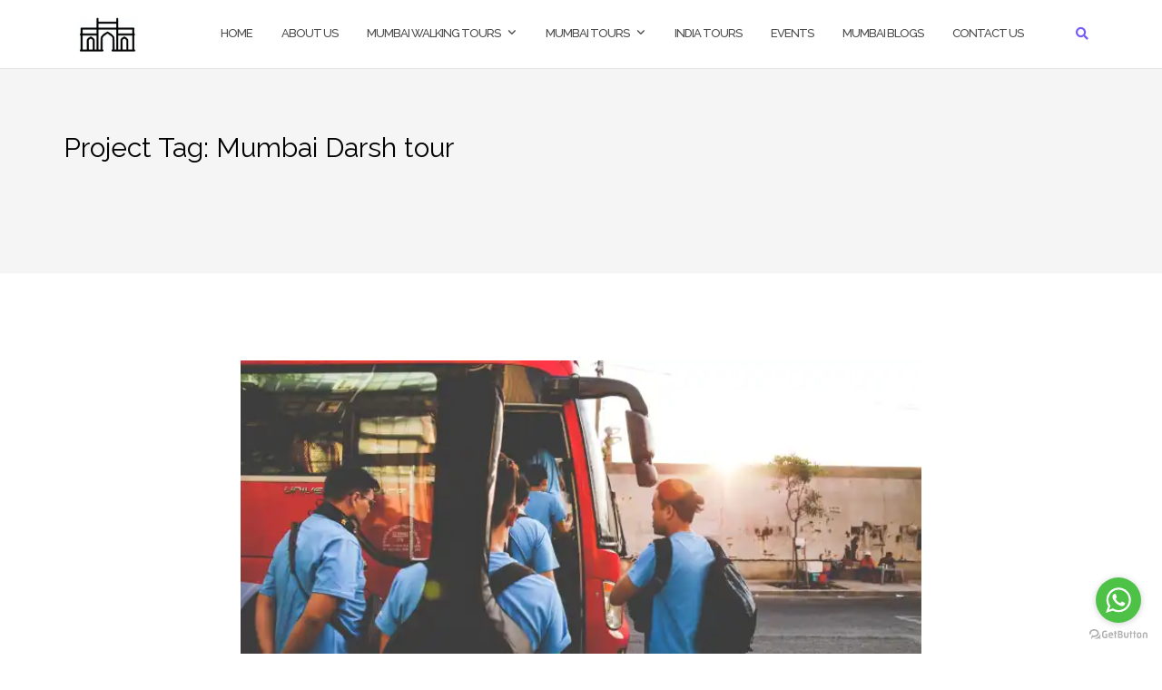

--- FILE ---
content_type: text/html; charset=UTF-8
request_url: https://mumbaidreamtours.com/project-tag/mumbai-darsh-tour/
body_size: 32453
content:

<!DOCTYPE html>
<html dir="ltr" lang="en-US" prefix="og: https://ogp.me/ns#">
<head>
	<meta charset="UTF-8">
	<meta name="viewport" content="width=device-width, initial-scale=1">
	<link rel="profile" href="https://gmpg.org/xfn/11">
	<link rel="pingback" href="https://mumbaidreamtours.com/xmlrpc.php">

	<title>Mumbai Darsh tour | Mumbai Dream Tours | Mumbai City Tour</title>

		<!-- All in One SEO 4.8.4.1 - aioseo.com -->
	<meta name="robots" content="max-image-preview:large" />
	<meta name="google-site-verification" content="y8y4EJU7LGv7U-8bkUNd7pBUUvHrTE1j_8QPuEUpln8" />
	<link rel="canonical" href="https://mumbaidreamtours.com/project-tag/mumbai-darsh-tour/" />
	<meta name="generator" content="All in One SEO (AIOSEO) 4.8.4.1" />
		<script type="application/ld+json" class="aioseo-schema">
			{"@context":"https:\/\/schema.org","@graph":[{"@type":"BreadcrumbList","@id":"https:\/\/mumbaidreamtours.com\/project-tag\/mumbai-darsh-tour\/#breadcrumblist","itemListElement":[{"@type":"ListItem","@id":"https:\/\/mumbaidreamtours.com#listItem","position":1,"name":"Home","item":"https:\/\/mumbaidreamtours.com","nextItem":{"@type":"ListItem","@id":"https:\/\/mumbaidreamtours.com\/project-tag\/mumbai-darsh-tour\/#listItem","name":"Mumbai Darsh tour"}},{"@type":"ListItem","@id":"https:\/\/mumbaidreamtours.com\/project-tag\/mumbai-darsh-tour\/#listItem","position":2,"name":"Mumbai Darsh tour","previousItem":{"@type":"ListItem","@id":"https:\/\/mumbaidreamtours.com#listItem","name":"Home"}}]},{"@type":"CollectionPage","@id":"https:\/\/mumbaidreamtours.com\/project-tag\/mumbai-darsh-tour\/#collectionpage","url":"https:\/\/mumbaidreamtours.com\/project-tag\/mumbai-darsh-tour\/","name":"Mumbai Darsh tour | Mumbai Dream Tours | Mumbai City Tour","inLanguage":"en-US","isPartOf":{"@id":"https:\/\/mumbaidreamtours.com\/#website"},"breadcrumb":{"@id":"https:\/\/mumbaidreamtours.com\/project-tag\/mumbai-darsh-tour\/#breadcrumblist"}},{"@type":"Organization","@id":"https:\/\/mumbaidreamtours.com\/#organization","name":"Mumbai Dream Tours","description":"Dharavi Slum Tour | Mumbai Tours","url":"https:\/\/mumbaidreamtours.com\/","telephone":"+919004135215","logo":{"@type":"ImageObject","url":"https:\/\/i0.wp.com\/mumbaidreamtours.com\/wp-content\/uploads\/2017\/04\/Logomakr_1OcE3J.png?fit=104%2C62&ssl=1","@id":"https:\/\/mumbaidreamtours.com\/project-tag\/mumbai-darsh-tour\/#organizationLogo","width":104,"height":62},"image":{"@id":"https:\/\/mumbaidreamtours.com\/project-tag\/mumbai-darsh-tour\/#organizationLogo"},"sameAs":["https:\/\/www.facebook.com\/mumbaidreamtours\/","https:\/\/twitter.com\/mumbaidreamtour","https:\/\/www.instagram.com\/mumbaidreamtours\/","https:\/\/in.pinterest.com\/mumbaidreamtours\/","https:\/\/www.youtube.com\/channel\/UCw8UvkpiL2b9dIOmWlafW9A","https:\/\/www.linkedin.com\/in\/mumbai-dream-tours\/","https:\/\/www.tumblr.com\/mumbaidreamtours","https:\/\/mumbaidreamtours.blogspot.com\/"]},{"@type":"WebSite","@id":"https:\/\/mumbaidreamtours.com\/#website","url":"https:\/\/mumbaidreamtours.com\/","name":"Mumbai Dream Tours | Mumbai City Tour","description":"Dharavi Slum Tour | Mumbai Tours","inLanguage":"en-US","publisher":{"@id":"https:\/\/mumbaidreamtours.com\/#organization"}}]}
		</script>
		<!-- All in One SEO -->

<link rel='dns-prefetch' href='//stats.wp.com' />
<link rel='dns-prefetch' href='//fonts.googleapis.com' />
<link rel='dns-prefetch' href='//i0.wp.com' />
<link rel='dns-prefetch' href='//c0.wp.com' />
<link rel="alternate" type="application/rss+xml" title="Mumbai Dream Tours | Mumbai City Tour  &raquo; Feed" href="https://mumbaidreamtours.com/feed/" />
<link rel="alternate" type="application/rss+xml" title="Mumbai Dream Tours | Mumbai City Tour  &raquo; Comments Feed" href="https://mumbaidreamtours.com/comments/feed/" />
<link rel="alternate" type="application/rss+xml" title="Mumbai Dream Tours | Mumbai City Tour  &raquo; Mumbai Darsh tour Project Tag Feed" href="https://mumbaidreamtours.com/project-tag/mumbai-darsh-tour/feed/" />
		<!-- This site uses the Google Analytics by MonsterInsights plugin v9.6.1 - Using Analytics tracking - https://www.monsterinsights.com/ -->
		<!-- Note: MonsterInsights is not currently configured on this site. The site owner needs to authenticate with Google Analytics in the MonsterInsights settings panel. -->
					<!-- No tracking code set -->
				<!-- / Google Analytics by MonsterInsights -->
		<script type="text/javascript">
window._wpemojiSettings = {"baseUrl":"https:\/\/s.w.org\/images\/core\/emoji\/14.0.0\/72x72\/","ext":".png","svgUrl":"https:\/\/s.w.org\/images\/core\/emoji\/14.0.0\/svg\/","svgExt":".svg","source":{"concatemoji":"https:\/\/mumbaidreamtours.com\/wp-includes\/js\/wp-emoji-release.min.js?ver=6.1.8"}};
/*! This file is auto-generated */
!function(e,a,t){var n,r,o,i=a.createElement("canvas"),p=i.getContext&&i.getContext("2d");function s(e,t){var a=String.fromCharCode,e=(p.clearRect(0,0,i.width,i.height),p.fillText(a.apply(this,e),0,0),i.toDataURL());return p.clearRect(0,0,i.width,i.height),p.fillText(a.apply(this,t),0,0),e===i.toDataURL()}function c(e){var t=a.createElement("script");t.src=e,t.defer=t.type="text/javascript",a.getElementsByTagName("head")[0].appendChild(t)}for(o=Array("flag","emoji"),t.supports={everything:!0,everythingExceptFlag:!0},r=0;r<o.length;r++)t.supports[o[r]]=function(e){if(p&&p.fillText)switch(p.textBaseline="top",p.font="600 32px Arial",e){case"flag":return s([127987,65039,8205,9895,65039],[127987,65039,8203,9895,65039])?!1:!s([55356,56826,55356,56819],[55356,56826,8203,55356,56819])&&!s([55356,57332,56128,56423,56128,56418,56128,56421,56128,56430,56128,56423,56128,56447],[55356,57332,8203,56128,56423,8203,56128,56418,8203,56128,56421,8203,56128,56430,8203,56128,56423,8203,56128,56447]);case"emoji":return!s([129777,127995,8205,129778,127999],[129777,127995,8203,129778,127999])}return!1}(o[r]),t.supports.everything=t.supports.everything&&t.supports[o[r]],"flag"!==o[r]&&(t.supports.everythingExceptFlag=t.supports.everythingExceptFlag&&t.supports[o[r]]);t.supports.everythingExceptFlag=t.supports.everythingExceptFlag&&!t.supports.flag,t.DOMReady=!1,t.readyCallback=function(){t.DOMReady=!0},t.supports.everything||(n=function(){t.readyCallback()},a.addEventListener?(a.addEventListener("DOMContentLoaded",n,!1),e.addEventListener("load",n,!1)):(e.attachEvent("onload",n),a.attachEvent("onreadystatechange",function(){"complete"===a.readyState&&t.readyCallback()})),(e=t.source||{}).concatemoji?c(e.concatemoji):e.wpemoji&&e.twemoji&&(c(e.twemoji),c(e.wpemoji)))}(window,document,window._wpemojiSettings);
</script>
<style type="text/css">
img.wp-smiley,
img.emoji {
	display: inline !important;
	border: none !important;
	box-shadow: none !important;
	height: 1em !important;
	width: 1em !important;
	margin: 0 0.07em !important;
	vertical-align: -0.1em !important;
	background: none !important;
	padding: 0 !important;
}
</style>
	<link rel='stylesheet' id='wp-block-library-css' href='https://c0.wp.com/c/6.1.8/wp-includes/css/dist/block-library/style.min.css' type='text/css' media='all' />
<style id='wp-block-library-inline-css' type='text/css'>
.has-text-align-justify{text-align:justify;}
</style>
<link rel='stylesheet' id='jetpack-videopress-video-block-view-css' href='https://mumbaidreamtours.com/wp-content/plugins/jetpack/jetpack_vendor/automattic/jetpack-videopress/build/block-editor/blocks/video/view.css?minify=false&#038;ver=34ae973733627b74a14e' type='text/css' media='all' />
<link rel='stylesheet' id='mediaelement-css' href='https://c0.wp.com/c/6.1.8/wp-includes/js/mediaelement/mediaelementplayer-legacy.min.css' type='text/css' media='all' />
<link rel='stylesheet' id='wp-mediaelement-css' href='https://c0.wp.com/c/6.1.8/wp-includes/js/mediaelement/wp-mediaelement.min.css' type='text/css' media='all' />
<link rel='stylesheet' id='classic-theme-styles-css' href='https://c0.wp.com/c/6.1.8/wp-includes/css/classic-themes.min.css' type='text/css' media='all' />
<style id='global-styles-inline-css' type='text/css'>
body{--wp--preset--color--black: #000000;--wp--preset--color--cyan-bluish-gray: #abb8c3;--wp--preset--color--white: #ffffff;--wp--preset--color--pale-pink: #f78da7;--wp--preset--color--vivid-red: #cf2e2e;--wp--preset--color--luminous-vivid-orange: #ff6900;--wp--preset--color--luminous-vivid-amber: #fcb900;--wp--preset--color--light-green-cyan: #7bdcb5;--wp--preset--color--vivid-green-cyan: #00d084;--wp--preset--color--pale-cyan-blue: #8ed1fc;--wp--preset--color--vivid-cyan-blue: #0693e3;--wp--preset--color--vivid-purple: #9b51e0;--wp--preset--gradient--vivid-cyan-blue-to-vivid-purple: linear-gradient(135deg,rgba(6,147,227,1) 0%,rgb(155,81,224) 100%);--wp--preset--gradient--light-green-cyan-to-vivid-green-cyan: linear-gradient(135deg,rgb(122,220,180) 0%,rgb(0,208,130) 100%);--wp--preset--gradient--luminous-vivid-amber-to-luminous-vivid-orange: linear-gradient(135deg,rgba(252,185,0,1) 0%,rgba(255,105,0,1) 100%);--wp--preset--gradient--luminous-vivid-orange-to-vivid-red: linear-gradient(135deg,rgba(255,105,0,1) 0%,rgb(207,46,46) 100%);--wp--preset--gradient--very-light-gray-to-cyan-bluish-gray: linear-gradient(135deg,rgb(238,238,238) 0%,rgb(169,184,195) 100%);--wp--preset--gradient--cool-to-warm-spectrum: linear-gradient(135deg,rgb(74,234,220) 0%,rgb(151,120,209) 20%,rgb(207,42,186) 40%,rgb(238,44,130) 60%,rgb(251,105,98) 80%,rgb(254,248,76) 100%);--wp--preset--gradient--blush-light-purple: linear-gradient(135deg,rgb(255,206,236) 0%,rgb(152,150,240) 100%);--wp--preset--gradient--blush-bordeaux: linear-gradient(135deg,rgb(254,205,165) 0%,rgb(254,45,45) 50%,rgb(107,0,62) 100%);--wp--preset--gradient--luminous-dusk: linear-gradient(135deg,rgb(255,203,112) 0%,rgb(199,81,192) 50%,rgb(65,88,208) 100%);--wp--preset--gradient--pale-ocean: linear-gradient(135deg,rgb(255,245,203) 0%,rgb(182,227,212) 50%,rgb(51,167,181) 100%);--wp--preset--gradient--electric-grass: linear-gradient(135deg,rgb(202,248,128) 0%,rgb(113,206,126) 100%);--wp--preset--gradient--midnight: linear-gradient(135deg,rgb(2,3,129) 0%,rgb(40,116,252) 100%);--wp--preset--duotone--dark-grayscale: url('#wp-duotone-dark-grayscale');--wp--preset--duotone--grayscale: url('#wp-duotone-grayscale');--wp--preset--duotone--purple-yellow: url('#wp-duotone-purple-yellow');--wp--preset--duotone--blue-red: url('#wp-duotone-blue-red');--wp--preset--duotone--midnight: url('#wp-duotone-midnight');--wp--preset--duotone--magenta-yellow: url('#wp-duotone-magenta-yellow');--wp--preset--duotone--purple-green: url('#wp-duotone-purple-green');--wp--preset--duotone--blue-orange: url('#wp-duotone-blue-orange');--wp--preset--font-size--small: 13px;--wp--preset--font-size--medium: 20px;--wp--preset--font-size--large: 36px;--wp--preset--font-size--x-large: 42px;--wp--preset--spacing--20: 0.44rem;--wp--preset--spacing--30: 0.67rem;--wp--preset--spacing--40: 1rem;--wp--preset--spacing--50: 1.5rem;--wp--preset--spacing--60: 2.25rem;--wp--preset--spacing--70: 3.38rem;--wp--preset--spacing--80: 5.06rem;}:where(.is-layout-flex){gap: 0.5em;}body .is-layout-flow > .alignleft{float: left;margin-inline-start: 0;margin-inline-end: 2em;}body .is-layout-flow > .alignright{float: right;margin-inline-start: 2em;margin-inline-end: 0;}body .is-layout-flow > .aligncenter{margin-left: auto !important;margin-right: auto !important;}body .is-layout-constrained > .alignleft{float: left;margin-inline-start: 0;margin-inline-end: 2em;}body .is-layout-constrained > .alignright{float: right;margin-inline-start: 2em;margin-inline-end: 0;}body .is-layout-constrained > .aligncenter{margin-left: auto !important;margin-right: auto !important;}body .is-layout-constrained > :where(:not(.alignleft):not(.alignright):not(.alignfull)){max-width: var(--wp--style--global--content-size);margin-left: auto !important;margin-right: auto !important;}body .is-layout-constrained > .alignwide{max-width: var(--wp--style--global--wide-size);}body .is-layout-flex{display: flex;}body .is-layout-flex{flex-wrap: wrap;align-items: center;}body .is-layout-flex > *{margin: 0;}:where(.wp-block-columns.is-layout-flex){gap: 2em;}.has-black-color{color: var(--wp--preset--color--black) !important;}.has-cyan-bluish-gray-color{color: var(--wp--preset--color--cyan-bluish-gray) !important;}.has-white-color{color: var(--wp--preset--color--white) !important;}.has-pale-pink-color{color: var(--wp--preset--color--pale-pink) !important;}.has-vivid-red-color{color: var(--wp--preset--color--vivid-red) !important;}.has-luminous-vivid-orange-color{color: var(--wp--preset--color--luminous-vivid-orange) !important;}.has-luminous-vivid-amber-color{color: var(--wp--preset--color--luminous-vivid-amber) !important;}.has-light-green-cyan-color{color: var(--wp--preset--color--light-green-cyan) !important;}.has-vivid-green-cyan-color{color: var(--wp--preset--color--vivid-green-cyan) !important;}.has-pale-cyan-blue-color{color: var(--wp--preset--color--pale-cyan-blue) !important;}.has-vivid-cyan-blue-color{color: var(--wp--preset--color--vivid-cyan-blue) !important;}.has-vivid-purple-color{color: var(--wp--preset--color--vivid-purple) !important;}.has-black-background-color{background-color: var(--wp--preset--color--black) !important;}.has-cyan-bluish-gray-background-color{background-color: var(--wp--preset--color--cyan-bluish-gray) !important;}.has-white-background-color{background-color: var(--wp--preset--color--white) !important;}.has-pale-pink-background-color{background-color: var(--wp--preset--color--pale-pink) !important;}.has-vivid-red-background-color{background-color: var(--wp--preset--color--vivid-red) !important;}.has-luminous-vivid-orange-background-color{background-color: var(--wp--preset--color--luminous-vivid-orange) !important;}.has-luminous-vivid-amber-background-color{background-color: var(--wp--preset--color--luminous-vivid-amber) !important;}.has-light-green-cyan-background-color{background-color: var(--wp--preset--color--light-green-cyan) !important;}.has-vivid-green-cyan-background-color{background-color: var(--wp--preset--color--vivid-green-cyan) !important;}.has-pale-cyan-blue-background-color{background-color: var(--wp--preset--color--pale-cyan-blue) !important;}.has-vivid-cyan-blue-background-color{background-color: var(--wp--preset--color--vivid-cyan-blue) !important;}.has-vivid-purple-background-color{background-color: var(--wp--preset--color--vivid-purple) !important;}.has-black-border-color{border-color: var(--wp--preset--color--black) !important;}.has-cyan-bluish-gray-border-color{border-color: var(--wp--preset--color--cyan-bluish-gray) !important;}.has-white-border-color{border-color: var(--wp--preset--color--white) !important;}.has-pale-pink-border-color{border-color: var(--wp--preset--color--pale-pink) !important;}.has-vivid-red-border-color{border-color: var(--wp--preset--color--vivid-red) !important;}.has-luminous-vivid-orange-border-color{border-color: var(--wp--preset--color--luminous-vivid-orange) !important;}.has-luminous-vivid-amber-border-color{border-color: var(--wp--preset--color--luminous-vivid-amber) !important;}.has-light-green-cyan-border-color{border-color: var(--wp--preset--color--light-green-cyan) !important;}.has-vivid-green-cyan-border-color{border-color: var(--wp--preset--color--vivid-green-cyan) !important;}.has-pale-cyan-blue-border-color{border-color: var(--wp--preset--color--pale-cyan-blue) !important;}.has-vivid-cyan-blue-border-color{border-color: var(--wp--preset--color--vivid-cyan-blue) !important;}.has-vivid-purple-border-color{border-color: var(--wp--preset--color--vivid-purple) !important;}.has-vivid-cyan-blue-to-vivid-purple-gradient-background{background: var(--wp--preset--gradient--vivid-cyan-blue-to-vivid-purple) !important;}.has-light-green-cyan-to-vivid-green-cyan-gradient-background{background: var(--wp--preset--gradient--light-green-cyan-to-vivid-green-cyan) !important;}.has-luminous-vivid-amber-to-luminous-vivid-orange-gradient-background{background: var(--wp--preset--gradient--luminous-vivid-amber-to-luminous-vivid-orange) !important;}.has-luminous-vivid-orange-to-vivid-red-gradient-background{background: var(--wp--preset--gradient--luminous-vivid-orange-to-vivid-red) !important;}.has-very-light-gray-to-cyan-bluish-gray-gradient-background{background: var(--wp--preset--gradient--very-light-gray-to-cyan-bluish-gray) !important;}.has-cool-to-warm-spectrum-gradient-background{background: var(--wp--preset--gradient--cool-to-warm-spectrum) !important;}.has-blush-light-purple-gradient-background{background: var(--wp--preset--gradient--blush-light-purple) !important;}.has-blush-bordeaux-gradient-background{background: var(--wp--preset--gradient--blush-bordeaux) !important;}.has-luminous-dusk-gradient-background{background: var(--wp--preset--gradient--luminous-dusk) !important;}.has-pale-ocean-gradient-background{background: var(--wp--preset--gradient--pale-ocean) !important;}.has-electric-grass-gradient-background{background: var(--wp--preset--gradient--electric-grass) !important;}.has-midnight-gradient-background{background: var(--wp--preset--gradient--midnight) !important;}.has-small-font-size{font-size: var(--wp--preset--font-size--small) !important;}.has-medium-font-size{font-size: var(--wp--preset--font-size--medium) !important;}.has-large-font-size{font-size: var(--wp--preset--font-size--large) !important;}.has-x-large-font-size{font-size: var(--wp--preset--font-size--x-large) !important;}
.wp-block-navigation a:where(:not(.wp-element-button)){color: inherit;}
:where(.wp-block-columns.is-layout-flex){gap: 2em;}
.wp-block-pullquote{font-size: 1.5em;line-height: 1.6;}
</style>
<link rel='stylesheet' id='inf-font-awesome-css' href='https://mumbaidreamtours.com/wp-content/plugins/blog-designer-pack/assets/css/font-awesome.min.css?ver=4.0.3' type='text/css' media='all' />
<link rel='stylesheet' id='owl-carousel-css' href='https://mumbaidreamtours.com/wp-content/plugins/blog-designer-pack/assets/css/owl.carousel.min.css?ver=4.0.3' type='text/css' media='all' />
<link rel='stylesheet' id='bdpp-public-style-css' href='https://mumbaidreamtours.com/wp-content/plugins/blog-designer-pack/assets/css/bdpp-public.min.css?ver=4.0.3' type='text/css' media='all' />
<link rel='stylesheet' id='contact-form-7-css' href='https://mumbaidreamtours.com/wp-content/plugins/contact-form-7/includes/css/styles.css?ver=5.7.7' type='text/css' media='all' />
<link rel='stylesheet' id='fancybox-for-wp-css' href='https://mumbaidreamtours.com/wp-content/plugins/fancybox-for-wordpress/assets/css/fancybox.css?ver=1.3.4' type='text/css' media='all' />
<link rel='stylesheet' id='sow-button-base-css' href='https://mumbaidreamtours.com/wp-content/plugins/so-widgets-bundle/widgets/button/css/style.css?ver=1.69.0' type='text/css' media='all' />
<link rel='stylesheet' id='sow-button-atom-4135f452b291-css' href='https://mumbaidreamtours.com/wp-content/uploads/siteorigin-widgets/sow-button-atom-4135f452b291.css?ver=6.1.8' type='text/css' media='all' />
<link rel='stylesheet' id='wp-event-manager-frontend-css' href='https://mumbaidreamtours.com/wp-content/plugins/wp-event-manager/assets/css/frontend.min.css?ver=6.1.8' type='text/css' media='all' />
<link rel='stylesheet' id='wp-event-manager-jquery-ui-css-css' href='https://mumbaidreamtours.com/wp-content/plugins/wp-event-manager/assets/js/jquery-ui/jquery-ui.css?ver=6.1.8' type='text/css' media='all' />
<link rel='stylesheet' id='wp-event-manager-jquery-timepicker-css-css' href='https://mumbaidreamtours.com/wp-content/plugins/wp-event-manager/assets/js/jquery-timepicker/jquery.timepicker.min.css?ver=6.1.8' type='text/css' media='all' />
<link rel='stylesheet' id='wp-event-manager-grid-style-css' href='https://mumbaidreamtours.com/wp-content/plugins/wp-event-manager/assets/css/wpem-grid.min.css?ver=6.1.8' type='text/css' media='all' />
<link rel='stylesheet' id='wp-event-manager-font-style-css' href='https://mumbaidreamtours.com/wp-content/plugins/wp-event-manager/assets/fonts/style.css?ver=6.1.8' type='text/css' media='all' />
<link rel='stylesheet' id='wptripadvisor_allcss-css' href='https://mumbaidreamtours.com/wp-content/plugins/wp-tripadvisor-review-slider/public/css/wptripadvisor_all.css?ver=14.0' type='text/css' media='all' />
<link rel='stylesheet' id='ngg_trigger_buttons-css' href='https://mumbaidreamtours.com/wp-content/plugins/nextgen-gallery/static/GalleryDisplay/trigger_buttons.css?ver=3.59.12' type='text/css' media='all' />
<link rel='stylesheet' id='simplelightbox-0-css' href='https://mumbaidreamtours.com/wp-content/plugins/nextgen-gallery/static/Lightbox/simplelightbox/simple-lightbox.css?ver=3.59.12' type='text/css' media='all' />
<link rel='stylesheet' id='fontawesome_v4_shim_style-css' href='https://mumbaidreamtours.com/wp-content/plugins/nextgen-gallery/static/FontAwesome/css/v4-shims.min.css?ver=6.1.8' type='text/css' media='all' />
<link rel='stylesheet' id='fontawesome-css' href='https://mumbaidreamtours.com/wp-content/plugins/nextgen-gallery/static/FontAwesome/css/all.min.css?ver=6.1.8' type='text/css' media='all' />
<link rel='stylesheet' id='ngg_basic_slideshow_style-css' href='https://mumbaidreamtours.com/wp-content/plugins/nextgen-gallery/static/Slideshow/ngg_basic_slideshow.css?ver=3.59.12' type='text/css' media='all' />
<link rel='stylesheet' id='ngg_slick_slideshow_style-css' href='https://mumbaidreamtours.com/wp-content/plugins/nextgen-gallery/static/Slideshow/slick/slick.css?ver=3.59.12' type='text/css' media='all' />
<link rel='stylesheet' id='ngg_slick_slideshow_theme-css' href='https://mumbaidreamtours.com/wp-content/plugins/nextgen-gallery/static/Slideshow/slick/slick-theme.css?ver=3.59.12' type='text/css' media='all' />
<link rel='stylesheet' id='bootstrap-css' href='https://mumbaidreamtours.com/wp-content/themes/shapely/assets/css/bootstrap.min.css?ver=6.1.8' type='text/css' media='all' />
<link rel='stylesheet' id='font-awesome-5-css' href='https://mumbaidreamtours.com/wp-content/plugins/beaver-builder-lite-version/fonts/fontawesome/5.15.4/css/all.min.css?ver=2.9.1.1' type='text/css' media='all' />
<link rel='stylesheet' id='font-awesome-css' href='https://mumbaidreamtours.com/wp-content/plugins/beaver-builder-lite-version/fonts/fontawesome/5.15.4/css/v4-shims.min.css?ver=2.9.1.1' type='text/css' media='all' />
<link rel='stylesheet' id='shapely-fonts-css' href='//fonts.googleapis.com/css?family=Raleway%3A100%2C300%2C400%2C500%2C600%2C700&#038;display=swap&#038;ver=6.1.8' type='text/css' media='all' />
<link rel='stylesheet' id='flexslider-css' href='https://mumbaidreamtours.com/wp-content/themes/shapely/assets/css/flexslider.css?ver=6.1.8' type='text/css' media='all' />
<link rel='stylesheet' id='shapely-style-css' href='https://mumbaidreamtours.com/wp-content/themes/shapely/style.css?ver=6.1.8' type='text/css' media='all' />
<link rel='stylesheet' id='owl.carousel-css' href='https://mumbaidreamtours.com/wp-content/themes/shapely/assets/js/owl-carousel/owl.carousel.min.css?ver=6.1.8' type='text/css' media='all' />
<link rel='stylesheet' id='owl.carousel.theme-css' href='https://mumbaidreamtours.com/wp-content/themes/shapely/assets/js/owl-carousel/owl.theme.default.css?ver=6.1.8' type='text/css' media='all' />
<link rel='stylesheet' id='nextgen_widgets_style-css' href='https://mumbaidreamtours.com/wp-content/plugins/nextgen-gallery/static/Widget/display.css?ver=3.59.12' type='text/css' media='all' />
<link rel='stylesheet' id='nextgen_basic_slideshow_style-css' href='https://mumbaidreamtours.com/wp-content/plugins/nextgen-gallery/static/Slideshow/ngg_basic_slideshow.css?ver=3.59.12' type='text/css' media='all' />
<link rel='stylesheet' id='jetpack_css-css' href='https://c0.wp.com/p/jetpack/12.5/css/jetpack.css' type='text/css' media='all' />
<script type='text/javascript' src='https://c0.wp.com/c/6.1.8/wp-includes/js/jquery/jquery.min.js' id='jquery-core-js'></script>
<script type='text/javascript' src='https://c0.wp.com/c/6.1.8/wp-includes/js/jquery/jquery-migrate.min.js' id='jquery-migrate-js'></script>
<script type='text/javascript' src='https://mumbaidreamtours.com/wp-content/plugins/fancybox-for-wordpress/assets/js/purify.min.js?ver=1.3.4' id='purify-js'></script>
<script type='text/javascript' src='https://mumbaidreamtours.com/wp-content/plugins/fancybox-for-wordpress/assets/js/jquery.fancybox.js?ver=1.3.4' id='fancybox-for-wp-js'></script>
<script type='text/javascript' src='https://mumbaidreamtours.com/wp-content/plugins/wp-tripadvisor-review-slider/public/js/wprs-unslider-swipe.js?ver=14.0' id='wp-tripadvisor-review-slider_unslider-min-js'></script>
<script type='text/javascript' id='wp-tripadvisor-review-slider_plublic-js-extra'>
/* <![CDATA[ */
var wprevpublicjs_script_vars = {"wpfb_nonce":"ace0c32cdc","wpfb_ajaxurl":"https:\/\/mumbaidreamtours.com\/wp-admin\/admin-ajax.php","wprevpluginsurl":"https:\/\/mumbaidreamtours.com\/wp-content\/plugins\/wp-tripadvisor-review-slider"};
/* ]]> */
</script>
<script type='text/javascript' src='https://mumbaidreamtours.com/wp-content/plugins/wp-tripadvisor-review-slider/public/js/wprev-public.js?ver=14.0' id='wp-tripadvisor-review-slider_plublic-js'></script>
<script type='text/javascript' id='photocrati_ajax-js-extra'>
/* <![CDATA[ */
var photocrati_ajax = {"url":"https:\/\/mumbaidreamtours.com\/index.php?photocrati_ajax=1","rest_url":"https:\/\/mumbaidreamtours.com\/wp-json\/","wp_home_url":"https:\/\/mumbaidreamtours.com","wp_site_url":"https:\/\/mumbaidreamtours.com","wp_root_url":"https:\/\/mumbaidreamtours.com","wp_plugins_url":"https:\/\/mumbaidreamtours.com\/wp-content\/plugins","wp_content_url":"https:\/\/mumbaidreamtours.com\/wp-content","wp_includes_url":"https:\/\/mumbaidreamtours.com\/wp-includes\/","ngg_param_slug":"nggallery","rest_nonce":"592c696a4b"};
/* ]]> */
</script>
<script type='text/javascript' src='https://mumbaidreamtours.com/wp-content/plugins/nextgen-gallery/static/Legacy/ajax.min.js?ver=3.59.12' id='photocrati_ajax-js'></script>
<script type='text/javascript' src='https://mumbaidreamtours.com/wp-content/plugins/nextgen-gallery/static/FontAwesome/js/v4-shims.min.js?ver=5.3.1' id='fontawesome_v4_shim-js'></script>
<script type='text/javascript' defer crossorigin="anonymous" data-auto-replace-svg="false" data-keep-original-source="false" data-search-pseudo-elements src='https://mumbaidreamtours.com/wp-content/plugins/nextgen-gallery/static/FontAwesome/js/all.min.js?ver=5.3.1' id='fontawesome-js'></script>
<script type='text/javascript' src='https://mumbaidreamtours.com/wp-content/plugins/nextgen-gallery/static/Slideshow/slick/slick-1.8.0-modded.js?ver=3.59.12' id='ngg_slick-js'></script>
<link rel="https://api.w.org/" href="https://mumbaidreamtours.com/wp-json/" /><link rel="alternate" type="application/json" href="https://mumbaidreamtours.com/wp-json/wp/v2/jetpack-portfolio-tag/125" /><link rel="EditURI" type="application/rsd+xml" title="RSD" href="https://mumbaidreamtours.com/xmlrpc.php?rsd" />
<link rel="wlwmanifest" type="application/wlwmanifest+xml" href="https://mumbaidreamtours.com/wp-includes/wlwmanifest.xml" />
<meta name="generator" content="WordPress 6.1.8" />

<!-- Fancybox for WordPress v3.3.7 -->
<style type="text/css">
	.fancybox-slide--image .fancybox-content{background-color: #FFFFFF}div.fancybox-caption{display:none !important;}
	
	img.fancybox-image{border-width:10px;border-color:#FFFFFF;border-style:solid;}
	div.fancybox-bg{background-color:rgba(102,102,102,0.3);opacity:1 !important;}div.fancybox-content{border-color:#FFFFFF}
	div#fancybox-title{background-color:#FFFFFF}
	div.fancybox-content{background-color:#FFFFFF}
	div#fancybox-title-inside{color:#333333}
	
	
	
	div.fancybox-caption p.caption-title{display:inline-block}
	div.fancybox-caption p.caption-title{font-size:14px}
	div.fancybox-caption p.caption-title{color:#333333}
	div.fancybox-caption {color:#333333}div.fancybox-caption p.caption-title {background:#fff; width:auto;padding:10px 30px;}div.fancybox-content p.caption-title{color:#333333;margin: 0;padding: 5px 0;}body.fancybox-active .fancybox-container .fancybox-stage .fancybox-content .fancybox-close-small{display:block;}
</style><script type="text/javascript">
	jQuery(function () {

		var mobileOnly = false;
		
		if (mobileOnly) {
			return;
		}

		jQuery.fn.getTitle = function () { // Copy the title of every IMG tag and add it to its parent A so that fancybox can show titles
			var arr = jQuery("a[data-fancybox]");jQuery.each(arr, function() {var title = jQuery(this).children("img").attr("title") || '';var figCaptionHtml = jQuery(this).next("figcaption").html() || '';var processedCaption = figCaptionHtml;if (figCaptionHtml.length && typeof DOMPurify === 'function') {processedCaption = DOMPurify.sanitize(figCaptionHtml, {USE_PROFILES: {html: true}});} else if (figCaptionHtml.length) {processedCaption = jQuery("<div>").text(figCaptionHtml).html();}var newTitle = title;if (processedCaption.length) {newTitle = title.length ? title + " " + processedCaption : processedCaption;}if (newTitle.length) {jQuery(this).attr("title", newTitle);}});		}

		// Supported file extensions

				var thumbnails = jQuery("a:has(img)").not(".nolightbox").not('.envira-gallery-link').not('.ngg-simplelightbox').filter(function () {
			return /\.(jpe?g|png|gif|mp4|webp|bmp|pdf)(\?[^/]*)*$/i.test(jQuery(this).attr('href'))
		});
		

		// Add data-type iframe for links that are not images or videos.
		var iframeLinks = jQuery('.fancyboxforwp').filter(function () {
			return !/\.(jpe?g|png|gif|mp4|webp|bmp|pdf)(\?[^/]*)*$/i.test(jQuery(this).attr('href'))
		}).filter(function () {
			return !/vimeo|youtube/i.test(jQuery(this).attr('href'))
		});
		iframeLinks.attr({"data-type": "iframe"}).getTitle();

				// Gallery All
		thumbnails.addClass("fancyboxforwp").attr("data-fancybox", "gallery").getTitle();
		iframeLinks.attr({"data-fancybox": "gallery"}).getTitle();

		// Gallery type NONE
		
		// Call fancybox and apply it on any link with a rel atribute that starts with "fancybox", with the options set on the admin panel
		jQuery("a.fancyboxforwp").fancyboxforwp({
			loop: false,
			smallBtn: true,
			zoomOpacity: "auto",
			animationEffect: "fade",
			animationDuration: 500,
			transitionEffect: "fade",
			transitionDuration: "300",
			overlayShow: true,
			overlayOpacity: "0.3",
			titleShow: true,
			titlePosition: "inside",
			keyboard: true,
			showCloseButton: true,
			arrows: true,
			clickContent:false,
			clickSlide: "close",
			mobile: {
				clickContent: function (current, event) {
					return current.type === "image" ? "toggleControls" : false;
				},
				clickSlide: function (current, event) {
					return current.type === "image" ? "close" : "close";
				},
			},
			wheel: false,
			toolbar: true,
			preventCaptionOverlap: true,
			onInit: function() { },			onDeactivate
	: function() { },		beforeClose: function() { },			afterShow: function(instance) { jQuery( ".fancybox-image" ).on("click", function( ){ ( instance.isScaledDown() ) ? instance.scaleToActual() : instance.scaleToFit() }) },				afterClose: function() { },					caption : function( instance, item ) {var title = "";if("undefined" != typeof jQuery(this).context ){var title = jQuery(this).context.title;} else { var title = ("undefined" != typeof jQuery(this).attr("title")) ? jQuery(this).attr("title") : false;}var caption = jQuery(this).data('caption') || '';if ( item.type === 'image' && title.length ) {caption = (caption.length ? caption + '<br />' : '') + '<p class="caption-title">'+jQuery("<div>").text(title).html()+'</p>' ;}if (typeof DOMPurify === "function" && caption.length) { return DOMPurify.sanitize(caption, {USE_PROFILES: {html: true}}); } else { return jQuery("<div>").text(caption).html(); }},
		afterLoad : function( instance, current ) {var captionContent = current.opts.caption || '';var sanitizedCaptionString = '';if (typeof DOMPurify === 'function' && captionContent.length) {sanitizedCaptionString = DOMPurify.sanitize(captionContent, {USE_PROFILES: {html: true}});} else if (captionContent.length) { sanitizedCaptionString = jQuery("<div>").text(captionContent).html();}if (sanitizedCaptionString.length) { current.$content.append(jQuery('<div class=\"fancybox-custom-caption inside-caption\" style=\" position: absolute;left:0;right:0;color:#000;margin:0 auto;bottom:0;text-align:center;background-color:#FFFFFF \"></div>').html(sanitizedCaptionString)); }},
			})
		;

			})
</script>
<!-- END Fancybox for WordPress -->
	<style>img#wpstats{display:none}</style>
		<style type="text/css">a, .image-bg a, .contact-section .social-icons li a, a:visited, .footer .footer-credits a, .post-content .post-meta li a, .post-content .shapely-category a, .module.widget-handle i {color:#745cf9 }a:hover,
				a:active,
				a:focus,
				.post-title a:hover,
				.post-title a:focus,
				.image-bg a:hover,
				.image-bg a:focus,
				.contact-section .social-icons li a:hover,
				.contact-section .social-icons li a:focus,
				.footer .footer-credits a:hover,
				.footer .footer-credits a:focus,
				.post-content .post-meta li a:hover,
				.post-content .post-meta li a:focus,
				.widget.widget_recent_entries ul li a:focus,
				.widget.widget_recent_entries ul li a:hover,
				.widget.widget_recent_comments ul li .comment-author-link a:focus,
				.widget.widget_recent_comments ul li .comment-author-link a:hover,
				.widget.widget_archive > div ul li a:focus,
				.widget.widget_archive > div ul li a:hover,
				.widget.widget_archive ul li a:focus,
				.widget.widget_archive ul li a:hover,
				.widget.widget_categories > div ul li a:focus,
				.widget.widget_categories > div ul li a:hover,
				.widget.widget_categories ul li a:focus,
				.widget.widget_categories ul li a:hover,
				.widget.widget_meta > div ul li a:focus,
				.widget.widget_meta > div ul li a:hover,
				.widget.widget_meta ul li a:focus,
				.widget.widget_meta ul li a:hover,
				.widget.widget_pages > div ul li a:focus,
				.widget.widget_pages > div ul li a:hover,
				.widget.widget_pages ul li a:focus,
				.widget.widget_pages ul li a:hover,
				.widget.widget_nav_menu > div ul li a:focus,
				.widget.widget_nav_menu > div ul li a:hover,
				.widget.widget_nav_menu ul li a:focus,
				.widget.widget_nav_menu ul li a:hover,
				.widget.widget_nav_menu .menu > li a:focus,
				.widget.widget_nav_menu .menu > li a:hover,
				.widget.widget_tag_cloud a:focus,
				.widget.widget_tag_cloud a:hover,
				.widget_product_categories ul.product-categories li a:hover,
				.widget_product_categories ul.product-categories li a:focus,
				.widget_product_tag_cloud .tagcloud a:hover,
				.widget_product_tag_cloud .tagcloud a:focus,
				.widget_products .product_list_widget a:hover,
				.widget_products .product_list_widget a:focus,
				.woocommerce.widget ul.cart_list li a:hover,
				.woocommerce.widget ul.cart_list li a:focus,
				.woocommerce.widget ul.product_list_widget li a:hover,
				.woocommerce.widget ul.product_list_widget li a:focus,
				.woocommerce .widget_layered_nav_filters ul li a:hover,
				.woocommerce .widget_layered_nav_filters ul li a:focus,
				.woocommerce .widget_layered_nav ul li a:hover,
				.woocommerce .widget_layered_nav ul li a:focus,
				.main-navigation .menu > li > ul li:hover > a,
				.main-navigation .menu > li > ul li:focus > a,
				.main-navigation .menu > li > ul .dropdown:hover:after,
				.main-navigation .menu > li > ul .dropdown:focus:after,
				.main-navigation .menu li a:focus,
				.main-navigation .menu li:focus > a,
				.main-navigation .menu > li > ul li a:focus,
				.post-content .shapely-category a:hover,
				.post-content .shapely-category a:focus,
				.main-navigation .menu li:hover > a,
				.main-navigation .menu li:focus > a,
				.main-navigation .menu > li:hover:after,
				.main-navigation .menu > li:focus-within:after,
				.bg-dark .social-list a:hover,
				.bg-dark .social-list a:focus,
				.shapely-social .shapely-social-icon:hover,
				.shapely-social .shapely-social-icon:focus { color: #5234f9;}.btn-filled, .btn-filled:visited, .woocommerce #respond input#submit.alt,
          .woocommerce a.button.alt, .woocommerce button.button.alt,
          .woocommerce input.button.alt, .woocommerce #respond input#submit,
          .woocommerce a.button, .woocommerce button.button,
          .woocommerce input.button,
          .video-widget .video-controls button,
          input[type="submit"],
          button[type="submit"],
          .post-content .more-link { background:#745cf9 !important; border: 2px solid #745cf9 !important;}.shapely_home_parallax > section:not(.image-bg) .btn-white { color:#745cf9 !important; border: 2px solid#745cf9 !important; }.btn-filled:hover,
				.btn-filled:focus,
				.woocommerce #respond input#submit.alt:hover,
				.woocommerce #respond input#submit.alt:focus,
				.woocommerce a.button.alt:hover,
				.woocommerce a.button.alt:focus,
				.woocommerce button.button.alt:hover,
				.woocommerce button.button.alt:focus,
				.woocommerce input.button.alt:hover,
				.woocommerce input.button.alt:focus,
				.woocommerce #respond input#submit:hover,
				.woocommerce #respond input#submit:focus,
				.woocommerce a.button:hover,
				.woocommerce a.button:focus,
				.woocommerce button.button:hover,
				.woocommerce button.button:focus,
				.woocommerce input.button:hover,
				.woocommerce input.button:focus,
				.video-widget .video-controls button:hover,
				.video-widget .video-controls button:focus,
				input[type="submit"]:hover,
				input[type="submit"]:focus,
				button[type="submit"]:hover,
				button[type="submit"]:focus,
				.post-content .more-link:hover,
				.post-content .more-link:focus,
				.btn:not(.btn-white):hover,
				.btn:not(.btn-white):focus,
				.button:not(.btn-white):hover,
				.button:not(.btn-white):focus
				{ background: #5234f9 !important; border: 2px solid#5234f9 !important;}.shapely_home_parallax > section:not(.image-bg) .btn-white:hover,
				.shapely_home_parallax > section:not(.image-bg) .btn-white:focus,
				.pagination span:not( .dots ),
				.pagination a:hover,
				.pagination a:focus,
				.woocommerce-pagination ul.page-numbers span.page-numbers,
				.woocommerce nav.woocommerce-pagination ul li a:focus,
				.woocommerce nav.woocommerce-pagination ul li a:hover,
				.woocommerce nav.woocommerce-pagination ul li span.current { background-color: #5234f9 !important; border-color: #5234f9 !important;color: #fff !important; }.widget.widget_search .search-form > input#s:hover,
				.widget.widget_search .search-form > input#s:focus,
				.widget.widget_calendar #wp-calendar td:not(.pad):not(#next):not(#prev)#today,
				.widget_product_search .woocommerce-product-search > input.search-field:hover,
				.widget_product_search .woocommerce-product-search > input.search-field:focus,
				.widget.widget_search input[type="text"]:focus + button[type="submit"].searchsubmit,
				.widget.widget_search input[type="text"]:hover + button[type="submit"].searchsubmit,
				textarea:hover,
				textarea:focus,
				input[type="text"]:hover,
				input[type="search"]:hover,
				input[type="email"]:hover,
				input[type="tel"]:hover,
				input[type="text"]:focus,
				input[type="search"]:focus,
				input[type="email"]:focus,
				input[type="tel"]:focus,
				.widget.widget_product_search input[type="text"]:focus + button[type="submit"].searchsubmit,
				.widget.widget_product_search input[type="text"]:hover + button[type="submit"].searchsubmit
				{ border-color: #5234f9 !important }.widget.widget_calendar #wp-calendar > caption:after,
				.widget.widget_calendar #wp-calendar td:not(.pad):not(#next):not(#prev)#today:hover,
				.widget.widget_calendar #wp-calendar td:not(.pad):not(#next):not(#prev)#today:focus
				{ background-color: #5234f9 }.widget.widget_search input[type="text"]:focus + button[type="submit"].searchsubmit,
				.widget.widget_search input[type="text"]:hover + button[type="submit"].searchsubmit,
				.widget.widget_product_search input[type="text"]:focus + button[type="submit"].searchsubmit,
				.widget.widget_product_search input[type="text"]:hover + button[type="submit"].searchsubmit,
				.image-bg .text-slider .flex-direction-nav li a:focus:before
				{ color: #5234f9 }</style>			<style type="text/css">
				/* If html does not have either class, do not show lazy loaded images. */
				html:not( .jetpack-lazy-images-js-enabled ):not( .js ) .jetpack-lazy-image {
					display: none;
				}
			</style>
			<script>
				document.documentElement.classList.add(
					'jetpack-lazy-images-js-enabled'
				);
			</script>
		<link rel="icon" href="https://i0.wp.com/mumbaidreamtours.com/wp-content/uploads/2017/05/logo-small.png?fit=32%2C19&#038;ssl=1" sizes="32x32" />
<link rel="icon" href="https://i0.wp.com/mumbaidreamtours.com/wp-content/uploads/2017/05/logo-small.png?fit=33%2C20&#038;ssl=1" sizes="192x192" />
<link rel="apple-touch-icon" href="https://i0.wp.com/mumbaidreamtours.com/wp-content/uploads/2017/05/logo-small.png?fit=33%2C20&#038;ssl=1" />
<meta name="msapplication-TileImage" content="https://i0.wp.com/mumbaidreamtours.com/wp-content/uploads/2017/05/logo-small.png?fit=33%2C20&#038;ssl=1" />
				<style type="text/css" id="c4wp-checkout-css">
					.woocommerce-checkout .c4wp_captcha_field {
						margin-bottom: 10px;
						margin-top: 15px;
						position: relative;
						display: inline-block;
					}
				</style>
							<style type="text/css" id="c4wp-v3-lp-form-css">
				.login #login, .login #lostpasswordform {
					min-width: 350px !important;
				}
				.wpforms-field-c4wp iframe {
					width: 100% !important;
				}
			</style>
			</head>

<body data-rsssl=1 class="archive tax-jetpack-portfolio-tag term-mumbai-darsh-tour term-125 wp-custom-logo fl-builder-lite-2-9-1-1 fl-no-js hfeed has-sidebar-right shapely">
	<svg xmlns="http://www.w3.org/2000/svg" viewBox="0 0 0 0" width="0" height="0" focusable="false" role="none" style="visibility: hidden; position: absolute; left: -9999px; overflow: hidden;" ><defs><filter id="wp-duotone-dark-grayscale"><feColorMatrix color-interpolation-filters="sRGB" type="matrix" values=" .299 .587 .114 0 0 .299 .587 .114 0 0 .299 .587 .114 0 0 .299 .587 .114 0 0 " /><feComponentTransfer color-interpolation-filters="sRGB" ><feFuncR type="table" tableValues="0 0.49803921568627" /><feFuncG type="table" tableValues="0 0.49803921568627" /><feFuncB type="table" tableValues="0 0.49803921568627" /><feFuncA type="table" tableValues="1 1" /></feComponentTransfer><feComposite in2="SourceGraphic" operator="in" /></filter></defs></svg><svg xmlns="http://www.w3.org/2000/svg" viewBox="0 0 0 0" width="0" height="0" focusable="false" role="none" style="visibility: hidden; position: absolute; left: -9999px; overflow: hidden;" ><defs><filter id="wp-duotone-grayscale"><feColorMatrix color-interpolation-filters="sRGB" type="matrix" values=" .299 .587 .114 0 0 .299 .587 .114 0 0 .299 .587 .114 0 0 .299 .587 .114 0 0 " /><feComponentTransfer color-interpolation-filters="sRGB" ><feFuncR type="table" tableValues="0 1" /><feFuncG type="table" tableValues="0 1" /><feFuncB type="table" tableValues="0 1" /><feFuncA type="table" tableValues="1 1" /></feComponentTransfer><feComposite in2="SourceGraphic" operator="in" /></filter></defs></svg><svg xmlns="http://www.w3.org/2000/svg" viewBox="0 0 0 0" width="0" height="0" focusable="false" role="none" style="visibility: hidden; position: absolute; left: -9999px; overflow: hidden;" ><defs><filter id="wp-duotone-purple-yellow"><feColorMatrix color-interpolation-filters="sRGB" type="matrix" values=" .299 .587 .114 0 0 .299 .587 .114 0 0 .299 .587 .114 0 0 .299 .587 .114 0 0 " /><feComponentTransfer color-interpolation-filters="sRGB" ><feFuncR type="table" tableValues="0.54901960784314 0.98823529411765" /><feFuncG type="table" tableValues="0 1" /><feFuncB type="table" tableValues="0.71764705882353 0.25490196078431" /><feFuncA type="table" tableValues="1 1" /></feComponentTransfer><feComposite in2="SourceGraphic" operator="in" /></filter></defs></svg><svg xmlns="http://www.w3.org/2000/svg" viewBox="0 0 0 0" width="0" height="0" focusable="false" role="none" style="visibility: hidden; position: absolute; left: -9999px; overflow: hidden;" ><defs><filter id="wp-duotone-blue-red"><feColorMatrix color-interpolation-filters="sRGB" type="matrix" values=" .299 .587 .114 0 0 .299 .587 .114 0 0 .299 .587 .114 0 0 .299 .587 .114 0 0 " /><feComponentTransfer color-interpolation-filters="sRGB" ><feFuncR type="table" tableValues="0 1" /><feFuncG type="table" tableValues="0 0.27843137254902" /><feFuncB type="table" tableValues="0.5921568627451 0.27843137254902" /><feFuncA type="table" tableValues="1 1" /></feComponentTransfer><feComposite in2="SourceGraphic" operator="in" /></filter></defs></svg><svg xmlns="http://www.w3.org/2000/svg" viewBox="0 0 0 0" width="0" height="0" focusable="false" role="none" style="visibility: hidden; position: absolute; left: -9999px; overflow: hidden;" ><defs><filter id="wp-duotone-midnight"><feColorMatrix color-interpolation-filters="sRGB" type="matrix" values=" .299 .587 .114 0 0 .299 .587 .114 0 0 .299 .587 .114 0 0 .299 .587 .114 0 0 " /><feComponentTransfer color-interpolation-filters="sRGB" ><feFuncR type="table" tableValues="0 0" /><feFuncG type="table" tableValues="0 0.64705882352941" /><feFuncB type="table" tableValues="0 1" /><feFuncA type="table" tableValues="1 1" /></feComponentTransfer><feComposite in2="SourceGraphic" operator="in" /></filter></defs></svg><svg xmlns="http://www.w3.org/2000/svg" viewBox="0 0 0 0" width="0" height="0" focusable="false" role="none" style="visibility: hidden; position: absolute; left: -9999px; overflow: hidden;" ><defs><filter id="wp-duotone-magenta-yellow"><feColorMatrix color-interpolation-filters="sRGB" type="matrix" values=" .299 .587 .114 0 0 .299 .587 .114 0 0 .299 .587 .114 0 0 .299 .587 .114 0 0 " /><feComponentTransfer color-interpolation-filters="sRGB" ><feFuncR type="table" tableValues="0.78039215686275 1" /><feFuncG type="table" tableValues="0 0.94901960784314" /><feFuncB type="table" tableValues="0.35294117647059 0.47058823529412" /><feFuncA type="table" tableValues="1 1" /></feComponentTransfer><feComposite in2="SourceGraphic" operator="in" /></filter></defs></svg><svg xmlns="http://www.w3.org/2000/svg" viewBox="0 0 0 0" width="0" height="0" focusable="false" role="none" style="visibility: hidden; position: absolute; left: -9999px; overflow: hidden;" ><defs><filter id="wp-duotone-purple-green"><feColorMatrix color-interpolation-filters="sRGB" type="matrix" values=" .299 .587 .114 0 0 .299 .587 .114 0 0 .299 .587 .114 0 0 .299 .587 .114 0 0 " /><feComponentTransfer color-interpolation-filters="sRGB" ><feFuncR type="table" tableValues="0.65098039215686 0.40392156862745" /><feFuncG type="table" tableValues="0 1" /><feFuncB type="table" tableValues="0.44705882352941 0.4" /><feFuncA type="table" tableValues="1 1" /></feComponentTransfer><feComposite in2="SourceGraphic" operator="in" /></filter></defs></svg><svg xmlns="http://www.w3.org/2000/svg" viewBox="0 0 0 0" width="0" height="0" focusable="false" role="none" style="visibility: hidden; position: absolute; left: -9999px; overflow: hidden;" ><defs><filter id="wp-duotone-blue-orange"><feColorMatrix color-interpolation-filters="sRGB" type="matrix" values=" .299 .587 .114 0 0 .299 .587 .114 0 0 .299 .587 .114 0 0 .299 .587 .114 0 0 " /><feComponentTransfer color-interpolation-filters="sRGB" ><feFuncR type="table" tableValues="0.098039215686275 1" /><feFuncG type="table" tableValues="0 0.66274509803922" /><feFuncB type="table" tableValues="0.84705882352941 0.41960784313725" /><feFuncA type="table" tableValues="1 1" /></feComponentTransfer><feComposite in2="SourceGraphic" operator="in" /></filter></defs></svg><div id="page" class="site">
	<a class="skip-link screen-reader-text" href="#content">Skip to content</a>

	<header id="masthead" class="site-header" role="banner">
		<div class="nav-container">
			<nav  id="site-navigation" class="main-navigation" role="navigation">
				<div class="container nav-bar">
					<div class="flex-row">
						<div class="module left site-title-container">
							<a href="https://mumbaidreamtours.com/" class="custom-logo-link" rel="home" itemprop="url"><img width="67" height="40" src="https://i0.wp.com/mumbaidreamtours.com/wp-content/uploads/2023/08/cropped-81607648_2470122993228156_7700412256151928832_n.jpg?fit=67%2C40&amp;ssl=1" class="custom-logo logo" alt="Mumbai Dream Tours | Mumbai City Tour " decoding="async" loading="lazy" itemprop="logo" srcset="https://i0.wp.com/mumbaidreamtours.com/wp-content/uploads/2023/08/cropped-81607648_2470122993228156_7700412256151928832_n.jpg?w=594&amp;ssl=1 594w, https://i0.wp.com/mumbaidreamtours.com/wp-content/uploads/2023/08/cropped-81607648_2470122993228156_7700412256151928832_n.jpg?resize=300%2C180&amp;ssl=1 300w, https://i0.wp.com/mumbaidreamtours.com/wp-content/uploads/2023/08/cropped-81607648_2470122993228156_7700412256151928832_n.jpg?resize=193%2C116&amp;ssl=1 193w" sizes="(max-width: 67px) 100vw, 67px" data-attachment-id="18055" data-permalink="https://mumbaidreamtours.com/cropped-81607648_2470122993228156_7700412256151928832_n-jpg/" data-orig-file="https://i0.wp.com/mumbaidreamtours.com/wp-content/uploads/2023/08/cropped-81607648_2470122993228156_7700412256151928832_n.jpg?fit=594%2C357&amp;ssl=1" data-orig-size="594,357" data-comments-opened="1" data-image-meta="{&quot;aperture&quot;:&quot;0&quot;,&quot;credit&quot;:&quot;&quot;,&quot;camera&quot;:&quot;&quot;,&quot;caption&quot;:&quot;&quot;,&quot;created_timestamp&quot;:&quot;0&quot;,&quot;copyright&quot;:&quot;&quot;,&quot;focal_length&quot;:&quot;0&quot;,&quot;iso&quot;:&quot;0&quot;,&quot;shutter_speed&quot;:&quot;0&quot;,&quot;title&quot;:&quot;&quot;,&quot;orientation&quot;:&quot;0&quot;}" data-image-title="cropped-81607648_2470122993228156_7700412256151928832_n.jpg" data-image-description="&lt;p&gt;https://mumbaidreamtours.com/wp-content/uploads/2023/08/cropped-81607648_2470122993228156_7700412256151928832_n.jpg&lt;/p&gt;
" data-image-caption="" data-medium-file="https://i0.wp.com/mumbaidreamtours.com/wp-content/uploads/2023/08/cropped-81607648_2470122993228156_7700412256151928832_n.jpg?fit=300%2C180&amp;ssl=1" data-large-file="https://i0.wp.com/mumbaidreamtours.com/wp-content/uploads/2023/08/cropped-81607648_2470122993228156_7700412256151928832_n.jpg?fit=594%2C357&amp;ssl=1" /></a>						</div>
						<button class="module widget-handle mobile-toggle right visible-sm visible-xs">
							<i class="fa fa-bars"></i>
						</button>
						<div class="module-group right">
							<div class="module left">
								<div class="collapse navbar-collapse navbar-ex1-collapse"><ul id="menu" class="menu"><li id="menu-item-218" class="menu-item menu-item-type-custom menu-item-object-custom menu-item-218"><a title="Home" href="https://www.mumbaidreamtours.com">Home</a></li>
<li id="menu-item-37" class="menu-item menu-item-type-post_type menu-item-object-page menu-item-37"><a title="About us" href="https://mumbaidreamtours.com/about-us/">About us</a></li>
<li id="menu-item-10009" class="menu-item menu-item-type-post_type menu-item-object-page menu-item-has-children menu-item-10009 dropdown"><a title="Mumbai Walking Tours" href="https://mumbaidreamtours.com/mumbai-walking-tours/">Mumbai Walking Tours </a><span class="dropdown-toggle shapely-dropdown" data-toggle="dropdown"><i class="fa fa-angle-down" aria-hidden="true"></i></span>
<ul role="menu" class=" dropdown-menu">
	<li id="menu-item-10011" class="menu-item menu-item-type-post_type menu-item-object-jetpack-portfolio menu-item-10011"><a title="Mumbai Heritage Walk" href="https://mumbaidreamtours.com/portfolio/mumbai-heritage-walk/">Mumbai Heritage Walk</a></li>
	<li id="menu-item-10013" class="menu-item menu-item-type-post_type menu-item-object-jetpack-portfolio menu-item-10013"><a title="Dharavi Slum Tour" href="https://mumbaidreamtours.com/portfolio/dharavi-slum-tour/">Dharavi Slum Tour</a></li>
	<li id="menu-item-15361" class="menu-item menu-item-type-post_type menu-item-object-jetpack-portfolio menu-item-15361"><a title="Dhobi Ghat Tour" href="https://mumbaidreamtours.com/portfolio/dhobi-ghat-tour/">Dhobi Ghat Tour</a></li>
	<li id="menu-item-10012" class="menu-item menu-item-type-post_type menu-item-object-jetpack-portfolio menu-item-10012"><a title="Dabbawala Tour" href="https://mumbaidreamtours.com/portfolio/dabbawala-tour/">Dabbawala Tour</a></li>
	<li id="menu-item-10014" class="menu-item menu-item-type-post_type menu-item-object-jetpack-portfolio menu-item-10014"><a title="Mumbai Market Tour" href="https://mumbaidreamtours.com/portfolio/mumbai-market-tour/">Mumbai Market Tour</a></li>
	<li id="menu-item-20452" class="menu-item menu-item-type-post_type menu-item-object-jetpack-portfolio menu-item-20452"><a title="Matunga Heritage Walk" href="https://mumbaidreamtours.com/portfolio/matunga-heritage-walk/">Matunga Heritage Walk</a></li>
	<li id="menu-item-10764" class="menu-item menu-item-type-post_type menu-item-object-jetpack-portfolio menu-item-10764"><a title="Banganga Walking Tour" href="https://mumbaidreamtours.com/portfolio/banganga-walking-tour/">Banganga Walking Tour</a></li>
	<li id="menu-item-10010" class="menu-item menu-item-type-post_type menu-item-object-jetpack-portfolio menu-item-10010"><a title="Bandra Walking Tour" href="https://mumbaidreamtours.com/portfolio/bandra-walking-tour/">Bandra Walking Tour</a></li>
</ul>
</li>
<li id="menu-item-11" class="menu-item menu-item-type-custom menu-item-object-custom menu-item-home menu-item-has-children menu-item-11 dropdown"><a title="Mumbai Tours" href="https://mumbaidreamtours.com/">Mumbai Tours </a><span class="dropdown-toggle shapely-dropdown" data-toggle="dropdown"><i class="fa fa-angle-down" aria-hidden="true"></i></span>
<ul role="menu" class=" dropdown-menu">
	<li id="menu-item-10000" class="menu-item menu-item-type-post_type menu-item-object-jetpack-portfolio menu-item-10000"><a title="Mumbai Heritage Walk" href="https://mumbaidreamtours.com/portfolio/mumbai-heritage-walk/">Mumbai Heritage Walk</a></li>
	<li id="menu-item-551" class="menu-item menu-item-type-post_type menu-item-object-jetpack-portfolio menu-item-551"><a title="Mumbai City Tour" href="https://mumbaidreamtours.com/portfolio/mumbai-city-tour/">Mumbai City Tour</a></li>
	<li id="menu-item-427" class="menu-item menu-item-type-post_type menu-item-object-jetpack-portfolio menu-item-427"><a title="Dharavi Slum Tour" href="https://mumbaidreamtours.com/portfolio/dharavi-slum-tour/">Dharavi Slum Tour</a></li>
	<li id="menu-item-1686" class="menu-item menu-item-type-post_type menu-item-object-jetpack-portfolio menu-item-1686"><a title="Dabbawala Tour" href="https://mumbaidreamtours.com/portfolio/dabbawala-tour/">Dabbawala Tour</a></li>
	<li id="menu-item-10765" class="menu-item menu-item-type-post_type menu-item-object-jetpack-portfolio menu-item-10765"><a title="Banganga Walking Tour" href="https://mumbaidreamtours.com/portfolio/banganga-walking-tour/">Banganga Walking Tour</a></li>
	<li id="menu-item-10004" class="menu-item menu-item-type-post_type menu-item-object-jetpack-portfolio menu-item-10004"><a title="Bandra Walking Tour" href="https://mumbaidreamtours.com/portfolio/bandra-walking-tour/">Bandra Walking Tour</a></li>
	<li id="menu-item-967" class="menu-item menu-item-type-post_type menu-item-object-jetpack-portfolio menu-item-967"><a title="Bollywood Tour" href="https://mumbaidreamtours.com/portfolio/bollywood-tour/">Bollywood Tour</a></li>
	<li id="menu-item-2394" class="menu-item menu-item-type-post_type menu-item-object-jetpack-portfolio menu-item-2394"><a title="Bollywood Outdoor Tour" href="https://mumbaidreamtours.com/?post_type=jetpack-portfolio&#038;p=2378">Bollywood Outdoor Tour</a></li>
	<li id="menu-item-116" class="menu-item menu-item-type-post_type menu-item-object-jetpack-portfolio menu-item-116"><a title="Heritage Bicycle Tour" href="https://mumbaidreamtours.com/portfolio/bicycle-tour/">Heritage Bicycle Tour</a></li>
	<li id="menu-item-6656" class="menu-item menu-item-type-post_type menu-item-object-page menu-item-6656"><a title="Bicycle Tour North Mumbai" href="https://mumbaidreamtours.com/bicycle-tour-north-mumbai/">Bicycle Tour North Mumbai</a></li>
	<li id="menu-item-280" class="menu-item menu-item-type-post_type menu-item-object-jetpack-portfolio menu-item-280"><a title="Mumbai Street Food Tour" href="https://mumbaidreamtours.com/portfolio/mumbai-street-food-tour/">Mumbai Street Food Tour</a></li>
	<li id="menu-item-276" class="menu-item menu-item-type-post_type menu-item-object-jetpack-portfolio menu-item-276"><a title="Mumbai Market Tour" href="https://mumbaidreamtours.com/portfolio/mumbai-market-tour/">Mumbai Market Tour</a></li>
	<li id="menu-item-428" class="menu-item menu-item-type-post_type menu-item-object-jetpack-portfolio menu-item-428"><a title="The Longer Yard" href="https://mumbaidreamtours.com/portfolio/the-longer-yard/">The Longer Yard</a></li>
	<li id="menu-item-15362" class="menu-item menu-item-type-post_type menu-item-object-jetpack-portfolio menu-item-15362"><a title="Dhobi Ghat Tour" href="https://mumbaidreamtours.com/portfolio/dhobi-ghat-tour/">Dhobi Ghat Tour</a></li>
	<li id="menu-item-277" class="menu-item menu-item-type-post_type menu-item-object-jetpack-portfolio menu-item-277"><a title="Elephanta Caves Tour" href="https://mumbaidreamtours.com/portfolio/elephanta-caves-tour/">Elephanta Caves Tour</a></li>
	<li id="menu-item-24528" class="menu-item menu-item-type-post_type menu-item-object-jetpack-portfolio menu-item-24528"><a title="Kanheri Caves Tour" href="https://mumbaidreamtours.com/portfolio/kanheri-caves-tour/">Kanheri Caves Tour</a></li>
	<li id="menu-item-381" class="menu-item menu-item-type-post_type menu-item-object-jetpack-portfolio menu-item-381"><a title="Mumbai Nightlife Tour" href="https://mumbaidreamtours.com/portfolio/mumbai-nightlife-tour/">Mumbai Nightlife Tour</a></li>
	<li id="menu-item-12867" class="menu-item menu-item-type-post_type menu-item-object-jetpack-portfolio menu-item-12867"><a title="The Mumbai by Dawn Tour" href="https://mumbaidreamtours.com/portfolio/the-mumbai-by-dawn-tour/">The Mumbai by Dawn Tour</a></li>
	<li id="menu-item-2476" class="menu-item menu-item-type-post_type menu-item-object-jetpack-portfolio menu-item-2476"><a title="Mumbai Darshan By Bus" href="https://mumbaidreamtours.com/portfolio/mumbai-darshan-by-bus/">Mumbai Darshan By Bus</a></li>
	<li id="menu-item-278" class="menu-item menu-item-type-post_type menu-item-object-jetpack-portfolio menu-item-278"><a title="Mumbai Shore Excursions" href="https://mumbaidreamtours.com/portfolio/mumbai-shore-excursions/">Mumbai Shore Excursions</a></li>
</ul>
</li>
<li id="menu-item-2856" class="menu-item menu-item-type-custom menu-item-object-custom menu-item-2856"><a title="India Tours" href="https://www.indiatripexplore.com/">India Tours</a></li>
<li id="menu-item-17007" class="menu-item menu-item-type-post_type menu-item-object-page menu-item-17007"><a title="Events" href="https://mumbaidreamtours.com/upcoming-events-in-mumbai/">Events</a></li>
<li id="menu-item-16059" class="menu-item menu-item-type-post_type menu-item-object-page menu-item-16059"><a title="Mumbai Blogs" href="https://mumbaidreamtours.com/mumbai-blogs/">Mumbai Blogs</a></li>
<li id="menu-item-1174" class="menu-item menu-item-type-post_type menu-item-object-page menu-item-1174"><a title="Contact Us" href="https://mumbaidreamtours.com/contact-us/">Contact Us</a></li>
</ul></div>							</div>
							<!--end of menu module-->
							<div class="module widget-handle search-widget-handle hidden-xs hidden-sm">
								<button class="search">
									<i class="fa fa-search"></i>
									<span class="title">Site Search</span>
								</button>
								<div class="function">
									<form role="search" method="get" id="searchform" class="search-form" action="https://mumbaidreamtours.com/" >
    <label class="screen-reader-text" for="s">Search for:</label>
    <input type="text" placeholder="Type Here" value="" name="s" id="s" />
    <button type="submit" class="searchsubmit"><i class="fa fa-search" aria-hidden="true"></i><span class="screen-reader-text">Search</span></button>
    </form>								</div>
							</div>
						</div>
						<!--end of module group-->
					</div>
				</div>
			</nav><!-- #site-navigation -->
		</div>
	</header><!-- #masthead -->
	<div id="content" class="main-container">
					<div class="header-callout">
						<section class="page-title-section bg-secondary " >
			<div class="container">
				<div class="row">
																<div class="col-xs-12">
							<h3 class="page-title" style="color:#000000">
								Project Tag: <span>Mumbai Darsh tour</span>							</h3>
													</div>
										
				</div>
				<!--end of row-->
			</div>
			<!--end of container-->
		</section>
					</div>
		
		<section class="content-area ">
			<div id="main" class="container" role="main">
	<div class="row">
				<div id="primary" class="col-md-8 mb-xs-24 no-sidebar">
																 
		<div class="row">
		<article id="post-2471" class="post-content post-grid-wide col-md-12 post-2471 jetpack-portfolio type-jetpack-portfolio status-publish format-standard has-post-thumbnail hentry jetpack-portfolio-tag-bus-tour jetpack-portfolio-tag-gateway-of-india jetpack-portfolio-tag-haji-ali-dargah jetpack-portfolio-tag-juhu-beach jetpack-portfolio-tag-marine-drive jetpack-portfolio-tag-mumbai-darsh-tour jetpack-portfolio-tag-mumbai-darshan jetpack-portfolio-tag-mumbai-darshan-by-bus jetpack-portfolio-tag-mumbai-darshan-places jetpack-portfolio-tag-mumbai-darshan-plan jetpack-portfolio-tag-mumbai-darshan-private-car jetpack-portfolio-tag-mumbai-day-tour jetpack-portfolio-tag-mumbai-sightseeing jetpack-portfolio-tag-mumbai-tour jetpack-portfolio-tag-mumbai-tourism jetpack-portfolio-tag-siddhivinayak-temple jetpack-portfolio-tag-sightseeing jetpack-portfolio-tag-tourist-attractions">
			<header class="entry-header nolist">
								<a href="https://mumbaidreamtours.com/portfolio/mumbai-darshan-by-bus/">
					<img width="730" height="350" src="https://i0.wp.com/mumbaidreamtours.com/wp-content/uploads/2019/01/pexels-photo-977237.jpeg?resize=730%2C350&amp;ssl=1" class="attachment-shapely-featured size-shapely-featured wp-post-image jetpack-lazy-image" alt="Mumbai Darshan" srcset="[data-uri]">				</a>

							</header><!-- .entry-header -->
			<div class="entry-content">
				<h2 class="post-title">
					<a href="https://mumbaidreamtours.com/portfolio/mumbai-darshan-by-bus/">Mumbai Darshan By Bus</a>
				</h2>

				<div class="entry-meta">
					
		<ul class="post-meta">
					<li><span class="posted-on"><time class="entry-date published" datetime="2019-01-27T07:22:58+00:00">January 27, 2019</time><time class="updated" datetime="2024-07-12T02:46:17+00:00">July 12, 2024</time></span></li>
						</ul>
							<!-- post-meta -->
				</div>

				<h4>&nbsp;</h4>

<div class="ngg-galleryoverview ngg-slideshow"
	id="ngg-slideshow-b6b6815838157c9b1a351ed128298104-9956493810"
	data-gallery-id="b6b6815838157c9b1a351ed128298104"
	style="max-width: 750px;
			max-height: 600px;
			display: none;">

	
		<a href="https://mumbaidreamtours.com/wp-content/gallery/mumbai-darshan/deal_iimage27346-1.jpg"
			title=" "
			data-src="https://mumbaidreamtours.com/wp-content/gallery/mumbai-darshan/deal_iimage27346-1.jpg"
			data-thumbnail="https://mumbaidreamtours.com/wp-content/gallery/mumbai-darshan/thumbs/thumbs_deal_iimage27346-1.jpg"
			data-image-id="179"
			data-title="deal_iimage27346-1"
			data-description=" "
			class="ngg-simplelightbox" rel="b6b6815838157c9b1a351ed128298104">

			<img data-image-id="179" title=" " alt="deal_iimage27346-1" src="https://mumbaidreamtours.com/wp-content/gallery/mumbai-darshan/deal_iimage27346-1.jpg" style="max-height: 580px;" data-lazy-src="https://mumbaidreamtours.com/wp-content/gallery/mumbai-darshan/deal_iimage27346-1.jpg?is-pending-load=1" srcset="[data-uri]" class=" jetpack-lazy-image"><noscript><img data-lazy-fallback="1" data-image-id='179'
				title=" "
				alt="deal_iimage27346-1"
				src="https://mumbaidreamtours.com/wp-content/gallery/mumbai-darshan/deal_iimage27346-1.jpg"
				style="max-height: 580px;" /></noscript>
		</a>

		
		<a href="https://mumbaidreamtours.com/wp-content/gallery/mumbai-darshan/pjimage-27.jpg"
			title=" "
			data-src="https://mumbaidreamtours.com/wp-content/gallery/mumbai-darshan/pjimage-27.jpg"
			data-thumbnail="https://mumbaidreamtours.com/wp-content/gallery/mumbai-darshan/thumbs/thumbs_pjimage-27.jpg"
			data-image-id="180"
			data-title="pjimage (27)"
			data-description=" "
			class="ngg-simplelightbox" rel="b6b6815838157c9b1a351ed128298104">

			<img data-image-id="180" title=" " alt="pjimage (27)" src="https://mumbaidreamtours.com/wp-content/gallery/mumbai-darshan/pjimage-27.jpg" style="max-height: 580px;" data-lazy-src="https://mumbaidreamtours.com/wp-content/gallery/mumbai-darshan/pjimage-27.jpg?is-pending-load=1" srcset="[data-uri]" class=" jetpack-lazy-image"><noscript><img data-lazy-fallback="1" data-image-id='180'
				title=" "
				alt="pjimage (27)"
				src="https://mumbaidreamtours.com/wp-content/gallery/mumbai-darshan/pjimage-27.jpg"
				style="max-height: 580px;" /></noscript>
		</a>

		</div>



<h2 class="brz-css-vsqax"><span style="color: #000000;"><strong><span class="brz-cp-color7">Mumbai Darshan Bus is the most affordable way to Explore the City</span></strong></span></h2>
<p><span style="color: #000000;"><strong>Mumbai Darshan by bus is a popular way to explore the city&#8217;s famous landmarks and attractions. There are several operators that offer Mumbai Darshan tours by bus, and the duration of the tour can vary from a few hours to a full day. </strong></span><strong style="font-size: revert;">The <a href="https://mumbaidreamtours.com/portfolio/mumbai-darshan-by-bus/">MUMBAI DARSHAN</a> Bus Tours typically cover major tourist attractions such as the Gateway of India, Marine Drive, Chowpatty Beach, Haji Ali Dargah, Mahalaxmi Temple, Siddhivinayak Temple, and the Bandra-Worli Sea Link. Some tours also include visits to museums, art galleries, and other cultural attractions.</strong></p>
<p><span style="color: #000000;"><strong>Mumbai Darshan by bus is a great way to explore the city&#8217;s top attractions and landmarks. Several tour operators offer Mumbai Darshan tours by bus, which typically last for a full day and cover around 30 destinations. </strong><strong>This is a package tour to cover tourist destinations in Mumbai. It starts by picking up tourists from their selected location on time. The last bus is available from our Office at Gateway of India Shop No.2 morning at 11:00 AM. The tour ends at evening 8 PM after dropping tourists at their respective locations. However, this is the best way to cover the sightseeing spots of Mumbai by spending one day.&nbsp;</strong></span></p>
<h4><strong>Highlights of the Tour:- Duration 8 Hours</strong></h4>
<ol>
<li><span style="color: #000000;"><strong><span style="color: #ff0000;">Gateway of India *</span> (Baoting Fee Rs180/-)</strong></span></li>
<li><span style="color: #ff0000;"><strong>Jahangir Art Gallery *</strong></span></li>
<li><span style="color: #000000;"><strong><span style="color: #ff0000;">Prince of Wales Museum *</span> (Entry Fee Rs150/-)</strong></span></li>
<li><span style="color: #000000;"><strong>Rajabai Tower</strong></span></li>
<li><span style="color: #000000;"><strong>Mantralaya</strong></span></li>
<li><span style="color: #000000;"><strong>Assembly Hall</strong></span></li>
<li><span style="color: #ff0000;"><strong>Marine Drive *</strong></span></li>
<li><span style="color: #000000;"><strong>Hotel Oberai</strong></span></li>
<li><span style="color: #000000;"><strong>Air India Building</strong></span></li>
<li><span style="color: #000000;"><strong>Wankhede stadium</strong></span></li>
<li><span style="color: #000000;"><strong>Nariman Point</strong></span></li>
<li><span style="color: #000000;"><strong>Girgaon Chowpati</strong></span></li>
<li><span style="color: #000000;"><strong>Jain Temple</strong></span></li>
<li><span style="color: #ff0000;"><strong>Kamala Nehru Park *</strong></span></li>
<li><span style="color: #ff0000;"><strong>Boot House *</strong></span></li>
<li><span style="color: #ff0000;"><strong>Hanging Garden *</strong></span></li>
<li><span style="color: #000000;"><strong>Tower of Silence</strong></span></li>
<li><span style="color: #ff0000;"><strong>Shree Mahalaxmi Temple *</strong></span></li>
<li><span style="color: #ff0000;"><strong>Haji Ali *</strong></span></li>
<li><strong>Race Course</strong></li>
<li><span style="color: #000000;"><strong><span style="color: #ff0000;">Siddhivinayak Temple *</span> (Except Tuesday)</strong></span></li>
<li><span style="color: #000000;"><strong>Nehru Planetarium</strong></span></li>
<li><span style="color: #000000;"><strong><span style="color: #ff0000;">Nehru Science Center *</span> (Entry Fee Rs100/-)</strong></span></li>
<li><span style="color: #000000;"><strong><span style="color: #ff0000;">Aerospace, Sound &amp; Harring Orama 11 D Magic Show *</span> (Entry Fee 220/-)</strong></span></li>
<li><span style="color: #000000;"><strong>Sea Link Bridge</strong></span></li>
<li><span style="color: #000000;"><strong>Worli Sea Face</strong></span></li>
<li><span style="color: #000000;"><strong>Band Stand</strong></span></li>
<li><span style="color: #000000;"><strong>Filmstar Banglows</strong></span></li>
<li><span style="color: #ff0000;"><strong>Juhu Beach *</strong></span></li>
<li><span style="color: #000000;"><strong>Mumbai By Night Vision</strong></span></li>
</ol>
<h4><span style="color: #000000;"><strong><em>* Red Colour Star indicates Getting Down. The guide will give you some time to explore. without a star mark is running points bus will not hold there.</em></strong></span></h4>
<h3 style="text-align: center;"><span style="color: #339966;">AC Bus and Non-Ac Bus for Mumbai Darshan Available Daily</span></h3>
<div class="brz-css-pekje brz-wrapper">
<div class="brz-image brz-css-hyonh">
<figure id="" class="thumbnail wp-caption alignleft style="width: 440px"><img decoding="async" class="brz-img jetpack-lazy-image" draggable="false" src="https://i0.wp.com/a-cloud.b-cdn.net/media/iW=545&#038;iH=347&#038;oX=0&#038;oY=28&#038;cW=545&#038;cH=319/802220fdbda6d47e4ef3590aa6ffc6cb/image.png?resize=430%2C252&#038;ssl=1" alt="bus for mumbai darshan" width="430" height="252" data-recalc-dims="1" data-lazy-src="https://i0.wp.com/a-cloud.b-cdn.net/media/iW=545&amp;?is-pending-load=1#038;iH=347&#038;oX=0&#038;oY=28&#038;cW=545&#038;cH=319/802220fdbda6d47e4ef3590aa6ffc6cb/image.png?resize=430%2C252&#038;ssl=1" srcset="[data-uri]"><noscript><img data-lazy-fallback="1" decoding="async" loading="lazy" class="brz-img" draggable="false" src="https://i0.wp.com/a-cloud.b-cdn.net/media/iW=545&#038;iH=347&#038;oX=0&#038;oY=28&#038;cW=545&#038;cH=319/802220fdbda6d47e4ef3590aa6ffc6cb/image.png?resize=430%2C252&#038;ssl=1" alt="bus for mumbai darshan" width="430" height="252"  data-recalc-dims="1" /></noscript><figcaption class="caption wp-caption-text">Fare Starting from ₹250 Affordable Non-AC Bus</figcaption></figure>
</div>
</div>
<div class="brz-css-pekje brz-wrapper">
<div class="brz-image brz-css-fvjuy"><img decoding="async" class="brz-img jetpack-lazy-image" draggable="false" src="https://i0.wp.com/a-cloud.b-cdn.net/media/iW=420&#038;iH=310&#038;oX=0&#038;oY=0&#038;cW=420&#038;cH=310/05ad6ceb8b734c321de25c5c31c711e2/image.png?resize=331%2C245&#038;ssl=1" alt="mumbai darshan" width="331" height="245" data-recalc-dims="1" data-lazy-src="https://i0.wp.com/a-cloud.b-cdn.net/media/iW=420&amp;?is-pending-load=1#038;iH=310&#038;oX=0&#038;oY=0&#038;cW=420&#038;cH=310/05ad6ceb8b734c321de25c5c31c711e2/image.png?resize=331%2C245&#038;ssl=1" srcset="[data-uri]"><noscript><img data-lazy-fallback="1" decoding="async" loading="lazy" class="brz-img" draggable="false" src="https://i0.wp.com/a-cloud.b-cdn.net/media/iW=420&#038;iH=310&#038;oX=0&#038;oY=0&#038;cW=420&#038;cH=310/05ad6ceb8b734c321de25c5c31c711e2/image.png?resize=331%2C245&#038;ssl=1" alt="mumbai darshan" width="331" height="245"  data-recalc-dims="1" /></noscript></div>
<div class="brz-image brz-css-fvjuy">Fare Starting from ₹450 Affordable AC Bus</div>
</div>


<h3 class="has-text-align-center has-luminous-vivid-orange-color has-text-color"><strong><mark style="background-color:rgba(0, 0, 0, 0)" class="has-inline-color has-luminous-vivid-orange-color"><em><strong>Mumbai Darshan Booking, Package, and Fare</strong></em></mark></strong></h3>



<h4 class="has-text-align-center has-light-green-cyan-background-color has-background"><strong><mark style="background-color:rgba(0, 0, 0, 0)" class="has-inline-color has-black-color">Mumbai Darshan Bus Routes from Borivali, Thane, Panvel and Dombivli</mark></strong></h4>



<h4 class="has-text-align-center">Mumbai Darshan Bus from Colaba &#8211; South Western</h4>



<figure class="wp-block-table"><table  class=" table table-hover" ><thead><tr><th>Timing</th><th>Location&nbsp;</th><th>Pick up Point Stop</th></tr></thead><tbody><tr><th>09:15 AM</th><td>Charni Road</td><td>Saifee Hospital Gate</td></tr><tr><th>09:20 AM</th><td>Kalbadevi</td><td>Adarsh Hotel</td></tr><tr><th>09:30 AM</th><td>Churchgate</td><td>Income Tax Office Bus Stop</td></tr><tr><th>10:30 AM</th><td>Gateway of India (Inside)</td><td>Mumbai Darshan Office &#8211; Shop 2</td></tr></tbody></table><figcaption class="wp-element-caption">Drop at same location by 8pm</figcaption></figure>



<p class="has-text-align-center"><strong>CLICK FOR BOOKINGS!!</strong></p>



<div class="is-content-justification-center is-layout-flex wp-container-1 wp-block-buttons">
<div class="wp-block-button is-style-fill"><a class="wp-block-button__link has-black-color has-luminous-vivid-amber-background-color has-text-color has-background wp-element-button" href="https://rzp.io/l/SouthMumbai"><strong>AC BUS</strong></a></div>



<div class="wp-block-button is-style-fill"><a class="wp-block-button__link has-black-color has-luminous-vivid-amber-background-color has-text-color has-background wp-element-button" href="https://rzp.io/l/yp6NeKP"><strong>NON AC BUS</strong></a></div>
</div>



<hr class="wp-block-separator has-text-color has-black-color has-alpha-channel-opacity has-black-background-color has-background is-style-wide"/>



<h4 class="has-text-align-center">Mumbai Darshan Bus from CSTM &#8211; South Central</h4>



<figure class="wp-block-table"><table  class=" table table-hover" ><thead><tr><th>Timing</th><th>Location&nbsp;</th><th>Pick up Point Stop</th></tr></thead><tbody><tr><th>09:10 AM</th><td>Nagpada</td><td>JJ Hospital Police Station</td></tr><tr><th>09:15 AM</th><td>Mohammed Ali Road</td><td>Shalimar Hotel</td></tr><tr><th>09:25 AM</th><td>CSTM</td><td>Haj House</td></tr><tr><th>09:35 AM</th><td>CSTM</td><td>GPO Building &#8211; Gate 3 Bus Stop</td></tr></tbody></table><figcaption class="wp-element-caption">Drop at same location by 8pm</figcaption></figure>



<p class="has-text-align-center"><strong>CLICK FOR BOOKINGS!!</strong></p>



<div class="is-content-justification-center is-layout-flex wp-container-2 wp-block-buttons">
<div class="wp-block-button is-style-fill"><a class="wp-block-button__link has-black-color has-luminous-vivid-amber-background-color has-text-color has-background wp-element-button" href="https://rzp.io/l/Central Mumbai"><strong>AC BUS</strong></a></div>



<div class="wp-block-button is-style-fill"><a class="wp-block-button__link has-black-color has-luminous-vivid-amber-background-color has-text-color has-background wp-element-button" href="https://rzp.io/l/sfGXBN4UB"><strong>NON AC BUS</strong></a></div>
</div>



<hr class="wp-block-separator has-text-color has-black-color has-alpha-channel-opacity has-black-background-color has-background is-style-wide"/>



<h4 class="has-text-align-center">Mumbai Darshan Bus from Borivali &#8211; Western</h4>



<figure class="wp-block-table"><table  class=" table table-hover" ><thead><tr><th>Timing</th><th>Location&nbsp;</th><th>Pick up Point Stop</th></tr></thead><tbody><tr><th>06:20 AM</th><td>Bhayander</td><td>Phatak, Sai Baba Temple</td></tr><tr><th>06:25 AM</th><td>Mira Road</td><td>Deepak Hospital</td></tr><tr><th>06:45 AM</th><td>Dahisar</td><td>Thakur Mall</td></tr><tr><th>07: 00 AM</th><td>Borivali (E)</td><td>National Park</td></tr><tr><th>07:00 AM</th><td>Borivali (W)</td><td>Indraprastha Mall</td></tr><tr><th>07:30 AM</th><td>Kandivali (E)</td><td>Samta Nagar Police Station</td></tr><tr><th>07:40 AM</th><td>Malad (E)</td><td>Pushpa Park</td></tr><tr><th>07:45 AM</th><td>Goregoan (E)</td><td>Oberai Mall</td></tr><tr><th>07:50 AM</th><td>Jogeshwari (E)</td><td>Lal Building-W. E. Highway</td></tr><tr><th>08:00 AM</th><td>Andheri (E)</td><td>Bisleri Factory Below Flyover</td></tr><tr><th>08:05 AM</th><td>Vile Parle (E)</td><td>Hotel Sahara Star</td></tr><tr><th>08:10 AM</th><td>Santacruz (E)</td><td>Vakola Police Station</td></tr><tr><th>08:20 AM</th><td>Bandra (E)</td><td>Kalanagar Highway Bus Stop</td></tr><tr><th>09:10 AM</th><td>Mumbai Central</td><td>City Central Mall</td></tr></tbody></table><figcaption class="wp-element-caption">Drop at same location by 8pm</figcaption></figure>



<p class="has-text-align-center"><strong>CLICK FOR BOOKINGS!!</strong></p>



<div class="is-content-justification-center is-layout-flex wp-container-3 wp-block-buttons">
<div class="wp-block-button is-style-fill"><a class="wp-block-button__link has-black-color has-luminous-vivid-amber-background-color has-text-color has-background wp-element-button" href="https://rzp.io/l/WesternMumbai"><strong>AC BUS</strong></a></div>



<div class="wp-block-button is-style-fill"><a class="wp-block-button__link has-black-color has-luminous-vivid-amber-background-color has-text-color has-background wp-element-button" href="https://rzp.io/l/jsi8dXSz"><strong>NON AC BUS</strong></a></div>
</div>



<hr class="wp-block-separator has-text-color has-black-color has-alpha-channel-opacity has-black-background-color has-background is-style-wide"/>



<h4 class="has-text-align-center">Mumbai Darshan Bus from Thane &#8211; Central</h4>



<figure class="wp-block-table"><table  class=" table table-hover" ><thead><tr><th>Timing</th><th>Location&nbsp;</th><th>Pick up Point Stop</th></tr></thead><tbody><tr><th>07:15 AM</th><td>Thane (W)</td><td>Teen Hath Naka &#8211; Eternity Mall</td></tr><tr><th>07:35 AM</th><td>Mulund (W)</td><td>Check Naka &#8211; Archana Hotel</td></tr><tr><th>07:40 AM</th><td>Mulund (W)</td><td>Deepali Travels</td></tr><tr><th>08:00 AM</th><td>Bhandup (E)</td><td>Pumping Station Bus Stop</td></tr><tr><th>08:10 AM</th><td>Vikhroli (E)</td><td>Pravin Hotel E.E. Highway</td></tr><tr><th>08:15 AM</th><td>Ghatkopar (E)</td><td>Ramabai Colony Bus Stop</td></tr><tr><th>08:20 AM</th><td>Chembur (W)</td><td>Below Amar Mahal Flyover</td></tr><tr><th>08:25 AM</th><td>Chembur (E)</td><td>Yogi Hotel &#8211; Diamond Garden</td></tr><tr><th>08:30 AM</th><td>Chunabhatti</td><td>Priyadarshi Bus Stop</td></tr><tr><th>08:35 AM</th><td>Sion</td><td>Hanuman Hotel &#8211; Sion Circle</td></tr><tr><th>08:40 AM</th><td>Matunga</td><td>Kooler Restaurant</td></tr><tr><th>08:45 AM</th><td>Dadar</td><td>Dadar Gurudwara</td></tr><tr><th>08:50 AM</th><td>Parel</td><td>ITC Grand Central Hotel</td></tr><tr><th>09:15 AM</th><td>Byculla (E)</td><td>Rani Baug</td></tr></tbody></table><figcaption class="wp-element-caption">Drop at same location by 8pm</figcaption></figure>



<p class="has-text-align-center"><strong>CLICK FOR BOOKINGS!!</strong></p>



<div class="is-content-justification-center is-layout-flex wp-container-4 wp-block-buttons">
<div class="wp-block-button is-style-fill"><a class="wp-block-button__link has-black-color has-luminous-vivid-amber-background-color has-text-color has-background wp-element-button" href="https://rzp.io/l/ThaneCentralMumbai"><strong>AC BUS</strong></a></div>



<div class="wp-block-button is-style-fill"><a class="wp-block-button__link has-black-color has-luminous-vivid-amber-background-color has-text-color has-background wp-element-button" href="https://rzp.io/l/pDzu26J"><strong>NON AC BUS</strong></a></div>
</div>



<hr class="wp-block-separator has-text-color has-black-color has-alpha-channel-opacity has-black-background-color has-background is-style-wide"/>



<h4 class="has-text-align-center">Mumbai Darshan Bus from Panvel &#8211; New Mumbai</h4>



<figure class="wp-block-table"><table  class=" table table-hover" ><thead><tr><th>Timing</th><th>Location&nbsp;</th><th>Pick up Point Stop</th></tr></thead><tbody><tr><th>06:30 AM</th><td>Panvel</td><td>Bharat Petrol Pump / Orion Mall</td></tr><tr><th>06:35 AM</th><td>New Panvel</td><td>Khanda Colony, Below Flyover</td></tr><tr><th>06:40 AM</th><td>Kalamboli</td><td>Opposite. Mc Donalds</td></tr><tr><th>06:45 AM</th><td>Kamothe</td><td>Highway, Below Flyover</td></tr><tr><th>07:00 AM</th><td>Kharghar</td><td>Three Monkey Point</td></tr><tr><th>07:05 AM</th><td>Belapur</td><td>MGM Hospital</td></tr><tr><th>07:10 AM</th><td>Seawoods</td><td>D&#8217;Mart</td></tr><tr><th>07:15 AM</th><td>Nerul</td><td>Mahek Sweets / Vinveena Hotel</td></tr><tr><th>07:20 AM</th><td>Nerul (E)</td><td>Samadhan Hotel</td></tr><tr><th>07:25 AM</th><td>Sanpada Station</td><td>Highway Bridge</td></tr><tr><th>07:30 AM</th><td>Vashi</td><td>Vashi Plaza &#8211; Tanishq Showroom</td></tr><tr><th>07:35 AM</th><td>Vashi</td><td>Shabari Hotel</td></tr><tr><th>07:40 AM</th><td>Koperkhairane</td><td>D&#8217;Mart</td></tr><tr><th>07:45 AM</th><td>Koperkhairane</td><td>Teen Tanki Bus Stop</td></tr></tbody></table><figcaption class="wp-element-caption">Drop at same location by 8pm</figcaption></figure>



<p class="has-text-align-center"><strong>CLICK FOR BOOKINGS!!</strong></p>



<div class="is-content-justification-center is-layout-flex wp-container-5 wp-block-buttons">
<div class="wp-block-button is-style-fill"><a class="wp-block-button__link has-black-color has-luminous-vivid-amber-background-color has-text-color has-background wp-element-button" href="https://rzp.io/l/NaviMumbai"><strong>AC BUS</strong></a></div>



<div class="wp-block-button is-style-fill"><a class="wp-block-button__link has-black-color has-luminous-vivid-amber-background-color has-text-color has-background wp-element-button" href="https://rzp.io/l/C8dez1D5"><strong>NON AC BUS</strong></a></div>
</div>



<hr class="wp-block-separator has-text-color has-black-color has-alpha-channel-opacity has-black-background-color has-background is-style-wide"/>



<h4 class="has-text-align-center">Mumbai Darshan Bus from Kalyan</h4>



<figure class="wp-block-table"><table  class=" table table-hover" ><thead><tr><th>Timing</th><th>Location&nbsp;</th><th>Pick up Point Stop</th></tr></thead><tbody><tr><th>06:30 AM</th><td>Kalyan (W)</td><td>Gurudev Hotel</td></tr><tr><th>06:35 AM</th><td>Kalyan (E)</td><td>Metro Mall</td></tr><tr><th>06:40 AM</th><td>Kalyan (E)</td><td>Suchak Naka</td></tr><tr><th>06:50 AM</th><td>Dombilvli</td><td>Anantam Colony</td></tr><tr><th>06:55 AM</th><td>Dombivli</td><td>Gharda Circle</td></tr><tr><th>07:00 AM</th><td>Dombivli</td><td>Dawadi &#8211; Moti Mithaiwala</td></tr><tr><th>07:05 AM</th><td>Dombivli</td><td>Opposite Manpada Temple</td></tr><tr><th>07:10 AM</th><td>Dombivli</td><td>Katai Naka</td></tr><tr><th>07:20 AM</th><td>Dombivli</td><td>Palava Xperia Mall</td></tr><tr><th>07:25 AM</th><td>Dombivli</td><td>Bholenath Dhaba</td></tr><tr><th>07:30 AM</th><td>Mumbra</td><td>Hotel Hanuman &#8211; Shillphala Road</td></tr><tr><th>07:40 AM</th><td>Ghansoli</td><td>Mc Donalds</td></tr><tr><th>07:45 AM</th><td>Rabale</td><td>Outside Station</td></tr><tr><th>08:00 AM</th><td>Airoli</td><td>Garam Masala Hotel</td></tr></tbody></table><figcaption class="wp-element-caption">Drop at same location by 8pm</figcaption></figure>



<p class="has-text-align-center"><strong>CLICK FOR BOOKINGS!!</strong></p>



<div class="is-content-justification-center is-layout-flex wp-container-6 wp-block-buttons">
<div class="wp-block-button is-style-fill"><a class="wp-block-button__link has-black-color has-luminous-vivid-amber-background-color has-text-color has-background wp-element-button" href="https://rzp.io/l/Kalyan-Dombivli"><strong>AC BUS</strong></a></div>



<div class="wp-block-button is-style-fill"><a class="wp-block-button__link has-black-color has-luminous-vivid-amber-background-color has-text-color has-background wp-element-button" href="https://rzp.io/l/iFMGaHQdd"><strong>NON AC BUS</strong></a></div>
</div>



<hr class="wp-block-separator has-text-color has-black-color has-alpha-channel-opacity has-black-background-color has-background is-style-wide"/>



<h4 id="block-f30f439a-3954-4cc3-a1f9-29b2d04e286e"><span style="background-color: rgb(255, 255, 0);"><u>MUMBAI</u></span> DARSHAN BY CAR</h4>



<p>We provide cabs for Mumbai Darshan, Mumbai sightseeing tour, full day &amp; half day Mumbai sightseeing from Gateway of India Mumbai. Book Mumbai Darshan Swift dizer car. You can roam a lot of places in Mumbai like Marine Drive, Gateway of India, Siddhivinayak temple, Juhu beach, and other places. people in Mumbai are busy but they will surely help you if you need them. The added advantage of our car service is that you can customize the places as per your choice and we also give you the flexibility to stop at any point and take a break at any point in time. </p>



<p>We don’t provide any timing restrictions for places. You can personalize the Mumbai darshan package as per your itinerary.So, why are you waiting for? book a car right away and enjoy your Mumbai Darshan trip with family and friends and unlock sweet memories.</p>



<p>Below are the top places included in Mumbai Darshan Tour.</p>



<p>*<strong>North Mumbai</strong>*</p>



<p>Siddhivinayak Temple</p>



<p>Sea Link</p>



<p>Nehru Planetarium and Science Centre</p>



<p>Band stand</p>



<p>Juhu beach</p>



<p>Iskcon Temple(Optional)</p>



<p>Film Star House</p>



<p>*<strong>South Mumbai</strong>*</p>



<p>Gateway of India</p>



<p>Jahangir Art Gallery (Not included in 8 hrs package)</p>



<p>Nariman Point</p>



<p>Crowford Market (Shopping)</p>



<p>Marine Drive</p>



<p>Girgaon Chowpatty</p>



<p>Mahalaxmi Temple</p>



<p>Haji Ali</p>



<p>When you opt for one of our Mumbai Darshan Cab Packages, you&#8217;re signing up for a premium experience tailored to your preferences.</p>



<p><strong>Comfortable Air-Conditioned Cab</strong>: You&#8217;ll travel in comfort and style in one of our well-maintained, air-conditioned cabs. Whether you&#8217;re exploring the bustling streets of Mumbai or cruising along the scenic coastal roads, you&#8217;ll stay cool and relaxed throughout your journey.</p>



<p><strong>Expertise of a Professional Driver-Cum-Guide:</strong> Your driver isn&#8217;t just a chauffeur; they&#8217;re also your knowledgeable guide to the city. They&#8217;re well-versed in Mumbai&#8217;s history, culture, and attractions, ensuring that you get the most out of your tour. Whether you have questions about landmarks, recommendations for local eateries, or insights into Mumbai&#8217;s vibrant culture, your driver-cum-guide is there to provide all the information you need.</p>



<p><strong>Delightful and Secure Journey</strong>: Your safety and satisfaction are our top priorities. We go the extra mile to ensure that your journey is not only enjoyable but also secure. Our drivers are trained to adhere to safety protocols and traffic regulations, giving you peace of mind as you explore the city. Additionally, we strive to make your experience delightful by providing excellent service, personalized attention, and flexibility to accommodate your needs and preferences.</p>



<p>Note:</p>



<p>*Charges for Services, Toll, Parking, and Entry will apply extra.</p>



<p>*Distance and time calculation starts from the garage and ends at the garage for the 8-hour package. </p>



<p>*Extra kms is 15rs per and Extra hours is 150rs per</p>



<p>*Point-to-point distance and time are calculated in the 10-hour and 12-hour packages.</p>



<p>*In the 8-hour and 80km package, you can customize destinations according to your preference.</p>



<p>*Atal Setu and Airport Parking fees are not included in any package.</p>



<p>*Please be aware that the total kilometers and hours required will depend on</p>



<p><p>your pickup location in order to cover the listed destinations.</p></p>



<p class="has-black-color has-text-color" id="block-a1f02954-c6c2-4f4e-8a01-a0e0583a702b">Private AC car available with pickup and drop from your Location</p>



<div class="is-layout-flex wp-block-buttons">
<div class="wp-block-button is-style-fill"><a class="wp-block-button__link has-black-color has-luminous-vivid-amber-background-color has-text-color has-background wp-element-button" href="https://mumbaidreamtours.com/mumbai-darshan-by-private-car/" target="_blank" rel="noreferrer noopener">Check the List</a></div>
</div>



<p class="has-black-color has-text-color" id="block-a1f02954-c6c2-4f4e-8a01-a0e0583a702b">Private Cars Starting from INR 3500/- per car</p>



<p>Mumbai Darshan by private car Available Every Day: Pickup and drop Available.</p>



<p><strong>Swift dizer</strong> 8 hrs 80 kms Tour ₹3500 for 4 pax Extra kms 15rs per Extra Hours 150rs per</p>



<p><strong>Eartiga or Kias car</strong>  8 hours 80 kms Tour @4500 for 6 pax Extra kms 18rs per Extra Hours 200rs per</p>



<p><strong>Crysta car</strong> upto 5 pax for 8 hours 80 kms Tour @4800</p>



<p>Extra kms 25 rs per Extra Hours 350rs per</p>



<p>Toll &amp; Parking Extra </p>



<p>Note: Driver Will be knowledgeable Guide.</p>



<hr class="wp-block-separator has-text-color has-black-color has-alpha-channel-opacity has-black-background-color has-background is-style-wide"/>



<h1 class="has-text-align-center"><strong><em>Mumbai Darshan Places</em></strong></h1>



<div data-carousel-extra='{"blog_id":1,"permalink":"https:\/\/mumbaidreamtours.com\/portfolio\/mumbai-darshan-by-bus\/"}'  class="wp-block-jetpack-tiled-gallery aligncenter is-style-rectangular has-luminous-vivid-amber-background-color has-background has-rounded-corners-1"><div class="tiled-gallery__gallery"><div class="tiled-gallery__row"><div class="tiled-gallery__col" style="flex-basis:34.02506%"><figure class="tiled-gallery__item"><img data-attachment-id="16213" data-permalink="https://mumbaidreamtours.com/portfolio/mumbai-darshan-by-bus/4vqymeb/" data-orig-file="https://i0.wp.com/mumbaidreamtours.com/wp-content/uploads/2023/02/4vqymeb.jpg?fit=1500%2C844&amp;ssl=1" data-orig-size="1500,844" data-comments-opened="1" data-image-meta="{&quot;aperture&quot;:&quot;0&quot;,&quot;credit&quot;:&quot;&quot;,&quot;camera&quot;:&quot;&quot;,&quot;caption&quot;:&quot;&quot;,&quot;created_timestamp&quot;:&quot;0&quot;,&quot;copyright&quot;:&quot;&quot;,&quot;focal_length&quot;:&quot;0&quot;,&quot;iso&quot;:&quot;0&quot;,&quot;shutter_speed&quot;:&quot;0&quot;,&quot;title&quot;:&quot;&quot;,&quot;orientation&quot;:&quot;0&quot;}" data-image-title="Mumbai Darshan By Bus" data-image-description data-image-caption data-medium-file="https://i0.wp.com/mumbaidreamtours.com/wp-content/uploads/2023/02/4vqymeb.jpg?fit=300%2C169&amp;ssl=1" data-large-file="https://i0.wp.com/mumbaidreamtours.com/wp-content/uploads/2023/02/4vqymeb.jpg?fit=1024%2C576&amp;ssl=1" decoding="async" alt data-height="844" data-id="16213" data-link="https://mumbaidreamtours.com/portfolio/mumbai-darshan-by-bus/4vqymeb/" data-url="https://mumbaidreamtours.com/wp-content/uploads/2023/02/4vqymeb-1024x576.jpg" data-width="1500" src="https://i0.wp.com/mumbaidreamtours.com/wp-content/uploads/2023/02/4vqymeb-1024x576.jpg?ssl=1" data-amp-layout="responsive" data-lazy-srcset="https://i0.wp.com/mumbaidreamtours.com/wp-content/uploads/2023/02/4vqymeb-1024x576.jpg?strip=info&#038;w=600&#038;ssl=1 600w,https://i0.wp.com/mumbaidreamtours.com/wp-content/uploads/2023/02/4vqymeb-1024x576.jpg?strip=info&#038;w=900&#038;ssl=1 900w,https://i0.wp.com/mumbaidreamtours.com/wp-content/uploads/2023/02/4vqymeb-1024x576.jpg?strip=info&#038;w=1200&#038;ssl=1 1200w,https://i0.wp.com/mumbaidreamtours.com/wp-content/uploads/2023/02/4vqymeb-1024x576.jpg?strip=info&#038;w=1500&#038;ssl=1 1500w" data-lazy-src="https://i0.wp.com/mumbaidreamtours.com/wp-content/uploads/2023/02/4vqymeb-1024x576.jpg?ssl=1&amp;is-pending-load=1" srcset="[data-uri]" class=" jetpack-lazy-image"><noscript><img data-lazy-fallback="1" data-attachment-id="16213" data-permalink="https://mumbaidreamtours.com/portfolio/mumbai-darshan-by-bus/4vqymeb/" data-orig-file="https://i0.wp.com/mumbaidreamtours.com/wp-content/uploads/2023/02/4vqymeb.jpg?fit=1500%2C844&amp;ssl=1" data-orig-size="1500,844" data-comments-opened="1" data-image-meta="{&quot;aperture&quot;:&quot;0&quot;,&quot;credit&quot;:&quot;&quot;,&quot;camera&quot;:&quot;&quot;,&quot;caption&quot;:&quot;&quot;,&quot;created_timestamp&quot;:&quot;0&quot;,&quot;copyright&quot;:&quot;&quot;,&quot;focal_length&quot;:&quot;0&quot;,&quot;iso&quot;:&quot;0&quot;,&quot;shutter_speed&quot;:&quot;0&quot;,&quot;title&quot;:&quot;&quot;,&quot;orientation&quot;:&quot;0&quot;}" data-image-title="Mumbai Darshan By Bus" data-image-description="" data-image-caption="" data-medium-file="https://i0.wp.com/mumbaidreamtours.com/wp-content/uploads/2023/02/4vqymeb.jpg?fit=300%2C169&amp;ssl=1" data-large-file="https://i0.wp.com/mumbaidreamtours.com/wp-content/uploads/2023/02/4vqymeb.jpg?fit=1024%2C576&amp;ssl=1" decoding="async" data-attachment-id="16213" data-permalink="https://mumbaidreamtours.com/portfolio/mumbai-darshan-by-bus/4vqymeb/" data-orig-file="https://i0.wp.com/mumbaidreamtours.com/wp-content/uploads/2023/02/4vqymeb.jpg?fit=1500%2C844&amp;ssl=1" data-orig-size="1500,844" data-comments-opened="1" data-image-meta="{&quot;aperture&quot;:&quot;0&quot;,&quot;credit&quot;:&quot;&quot;,&quot;camera&quot;:&quot;&quot;,&quot;caption&quot;:&quot;&quot;,&quot;created_timestamp&quot;:&quot;0&quot;,&quot;copyright&quot;:&quot;&quot;,&quot;focal_length&quot;:&quot;0&quot;,&quot;iso&quot;:&quot;0&quot;,&quot;shutter_speed&quot;:&quot;0&quot;,&quot;title&quot;:&quot;&quot;,&quot;orientation&quot;:&quot;0&quot;}" data-image-title="Mumbai Darshan By Bus" data-image-description="" data-image-caption="" data-medium-file="https://i0.wp.com/mumbaidreamtours.com/wp-content/uploads/2023/02/4vqymeb.jpg?fit=300%2C169&amp;ssl=1" data-large-file="https://i0.wp.com/mumbaidreamtours.com/wp-content/uploads/2023/02/4vqymeb.jpg?fit=1024%2C576&amp;ssl=1" srcset="https://i0.wp.com/mumbaidreamtours.com/wp-content/uploads/2023/02/4vqymeb-1024x576.jpg?strip=info&#038;w=600&#038;ssl=1 600w,https://i0.wp.com/mumbaidreamtours.com/wp-content/uploads/2023/02/4vqymeb-1024x576.jpg?strip=info&#038;w=900&#038;ssl=1 900w,https://i0.wp.com/mumbaidreamtours.com/wp-content/uploads/2023/02/4vqymeb-1024x576.jpg?strip=info&#038;w=1200&#038;ssl=1 1200w,https://i0.wp.com/mumbaidreamtours.com/wp-content/uploads/2023/02/4vqymeb-1024x576.jpg?strip=info&#038;w=1500&#038;ssl=1 1500w" alt="" data-height="844" data-id="16213" data-link="https://mumbaidreamtours.com/portfolio/mumbai-darshan-by-bus/4vqymeb/" data-url="https://mumbaidreamtours.com/wp-content/uploads/2023/02/4vqymeb-1024x576.jpg" data-width="1500" src="https://i0.wp.com/mumbaidreamtours.com/wp-content/uploads/2023/02/4vqymeb-1024x576.jpg?ssl=1" data-amp-layout="responsive" /></noscript></figure><figure class="tiled-gallery__item"><img data-attachment-id="16214" data-permalink="https://mumbaidreamtours.com/portfolio/mumbai-darshan-by-bus/b-juhu/" data-orig-file="https://i0.wp.com/mumbaidreamtours.com/wp-content/uploads/2023/02/b-juhu.jpg?fit=620%2C448&amp;ssl=1" data-orig-size="620,448" data-comments-opened="1" data-image-meta="{&quot;aperture&quot;:&quot;0&quot;,&quot;credit&quot;:&quot;&quot;,&quot;camera&quot;:&quot;&quot;,&quot;caption&quot;:&quot;&quot;,&quot;created_timestamp&quot;:&quot;0&quot;,&quot;copyright&quot;:&quot;&quot;,&quot;focal_length&quot;:&quot;0&quot;,&quot;iso&quot;:&quot;0&quot;,&quot;shutter_speed&quot;:&quot;0&quot;,&quot;title&quot;:&quot;&quot;,&quot;orientation&quot;:&quot;0&quot;}" data-image-title="Mumbai Darshan By Bus" data-image-description data-image-caption data-medium-file="https://i0.wp.com/mumbaidreamtours.com/wp-content/uploads/2023/02/b-juhu.jpg?fit=300%2C217&amp;ssl=1" data-large-file="https://i0.wp.com/mumbaidreamtours.com/wp-content/uploads/2023/02/b-juhu.jpg?fit=620%2C448&amp;ssl=1" decoding="async" alt data-height="448" data-id="16214" data-link="https://mumbaidreamtours.com/portfolio/mumbai-darshan-by-bus/b-juhu/" data-url="https://mumbaidreamtours.com/wp-content/uploads/2023/02/b-juhu.jpg" data-width="620" src="https://i1.wp.com/mumbaidreamtours.com/wp-content/uploads/2023/02/b-juhu.jpg?ssl=1" data-amp-layout="responsive" data-lazy-srcset="https://i1.wp.com/mumbaidreamtours.com/wp-content/uploads/2023/02/b-juhu.jpg?strip=info&#038;w=600&#038;ssl=1 600w,https://i1.wp.com/mumbaidreamtours.com/wp-content/uploads/2023/02/b-juhu.jpg?strip=info&#038;w=620&#038;ssl=1 620w" data-lazy-src="https://i1.wp.com/mumbaidreamtours.com/wp-content/uploads/2023/02/b-juhu.jpg?ssl=1&amp;is-pending-load=1" srcset="[data-uri]" class=" jetpack-lazy-image"><noscript><img data-lazy-fallback="1" data-attachment-id="16214" data-permalink="https://mumbaidreamtours.com/portfolio/mumbai-darshan-by-bus/b-juhu/" data-orig-file="https://i0.wp.com/mumbaidreamtours.com/wp-content/uploads/2023/02/b-juhu.jpg?fit=620%2C448&amp;ssl=1" data-orig-size="620,448" data-comments-opened="1" data-image-meta="{&quot;aperture&quot;:&quot;0&quot;,&quot;credit&quot;:&quot;&quot;,&quot;camera&quot;:&quot;&quot;,&quot;caption&quot;:&quot;&quot;,&quot;created_timestamp&quot;:&quot;0&quot;,&quot;copyright&quot;:&quot;&quot;,&quot;focal_length&quot;:&quot;0&quot;,&quot;iso&quot;:&quot;0&quot;,&quot;shutter_speed&quot;:&quot;0&quot;,&quot;title&quot;:&quot;&quot;,&quot;orientation&quot;:&quot;0&quot;}" data-image-title="Mumbai Darshan By Bus" data-image-description="" data-image-caption="" data-medium-file="https://i0.wp.com/mumbaidreamtours.com/wp-content/uploads/2023/02/b-juhu.jpg?fit=300%2C217&amp;ssl=1" data-large-file="https://i0.wp.com/mumbaidreamtours.com/wp-content/uploads/2023/02/b-juhu.jpg?fit=620%2C448&amp;ssl=1" decoding="async" data-attachment-id="16214" data-permalink="https://mumbaidreamtours.com/portfolio/mumbai-darshan-by-bus/b-juhu/" data-orig-file="https://i0.wp.com/mumbaidreamtours.com/wp-content/uploads/2023/02/b-juhu.jpg?fit=620%2C448&amp;ssl=1" data-orig-size="620,448" data-comments-opened="1" data-image-meta="{&quot;aperture&quot;:&quot;0&quot;,&quot;credit&quot;:&quot;&quot;,&quot;camera&quot;:&quot;&quot;,&quot;caption&quot;:&quot;&quot;,&quot;created_timestamp&quot;:&quot;0&quot;,&quot;copyright&quot;:&quot;&quot;,&quot;focal_length&quot;:&quot;0&quot;,&quot;iso&quot;:&quot;0&quot;,&quot;shutter_speed&quot;:&quot;0&quot;,&quot;title&quot;:&quot;&quot;,&quot;orientation&quot;:&quot;0&quot;}" data-image-title="Mumbai Darshan By Bus" data-image-description="" data-image-caption="" data-medium-file="https://i0.wp.com/mumbaidreamtours.com/wp-content/uploads/2023/02/b-juhu.jpg?fit=300%2C217&amp;ssl=1" data-large-file="https://i0.wp.com/mumbaidreamtours.com/wp-content/uploads/2023/02/b-juhu.jpg?fit=620%2C448&amp;ssl=1" srcset="https://i1.wp.com/mumbaidreamtours.com/wp-content/uploads/2023/02/b-juhu.jpg?strip=info&#038;w=600&#038;ssl=1 600w,https://i1.wp.com/mumbaidreamtours.com/wp-content/uploads/2023/02/b-juhu.jpg?strip=info&#038;w=620&#038;ssl=1 620w" alt="" data-height="448" data-id="16214" data-link="https://mumbaidreamtours.com/portfolio/mumbai-darshan-by-bus/b-juhu/" data-url="https://mumbaidreamtours.com/wp-content/uploads/2023/02/b-juhu.jpg" data-width="620" src="https://i1.wp.com/mumbaidreamtours.com/wp-content/uploads/2023/02/b-juhu.jpg?ssl=1" data-amp-layout="responsive" /></noscript></figure></div><div class="tiled-gallery__col" style="flex-basis:65.97494%"><figure class="tiled-gallery__item"><img data-attachment-id="16225" data-permalink="https://mumbaidreamtours.com/portfolio/mumbai-darshan-by-bus/vat04981-8bce281f29694d65b03fe7eec2c1cd56-1/" data-orig-file="https://i0.wp.com/mumbaidreamtours.com/wp-content/uploads/2023/02/VAT04981-8bce281f29694d65b03fe7eec2c1cd56-1.jpg?fit=1500%2C1000&amp;ssl=1" data-orig-size="1500,1000" data-comments-opened="1" data-image-meta="{&quot;aperture&quot;:&quot;0&quot;,&quot;credit&quot;:&quot;&quot;,&quot;camera&quot;:&quot;&quot;,&quot;caption&quot;:&quot;&quot;,&quot;created_timestamp&quot;:&quot;0&quot;,&quot;copyright&quot;:&quot;&quot;,&quot;focal_length&quot;:&quot;0&quot;,&quot;iso&quot;:&quot;0&quot;,&quot;shutter_speed&quot;:&quot;0&quot;,&quot;title&quot;:&quot;&quot;,&quot;orientation&quot;:&quot;0&quot;}" data-image-title="Mumbai Heritage Walk" data-image-description data-image-caption="&lt;p&gt;Mumbai Heritage Walk &lt;/p&gt;
" data-medium-file="https://i0.wp.com/mumbaidreamtours.com/wp-content/uploads/2023/02/VAT04981-8bce281f29694d65b03fe7eec2c1cd56-1.jpg?fit=300%2C200&amp;ssl=1" data-large-file="https://i0.wp.com/mumbaidreamtours.com/wp-content/uploads/2023/02/VAT04981-8bce281f29694d65b03fe7eec2c1cd56-1.jpg?fit=1024%2C683&amp;ssl=1" decoding="async" alt="Mumbai Heritage Walk" data-height="1000" data-id="16225" data-link="https://mumbaidreamtours.com/portfolio/mumbai-darshan-by-bus/vat04981-8bce281f29694d65b03fe7eec2c1cd56-1/" data-url="https://mumbaidreamtours.com/wp-content/uploads/2023/02/VAT04981-8bce281f29694d65b03fe7eec2c1cd56-1-1024x683.jpg" data-width="1500" src="https://i2.wp.com/mumbaidreamtours.com/wp-content/uploads/2023/02/VAT04981-8bce281f29694d65b03fe7eec2c1cd56-1-1024x683.jpg?ssl=1" data-amp-layout="responsive" data-lazy-srcset="https://i2.wp.com/mumbaidreamtours.com/wp-content/uploads/2023/02/VAT04981-8bce281f29694d65b03fe7eec2c1cd56-1-1024x683.jpg?strip=info&#038;w=600&#038;ssl=1 600w,https://i2.wp.com/mumbaidreamtours.com/wp-content/uploads/2023/02/VAT04981-8bce281f29694d65b03fe7eec2c1cd56-1-1024x683.jpg?strip=info&#038;w=900&#038;ssl=1 900w,https://i2.wp.com/mumbaidreamtours.com/wp-content/uploads/2023/02/VAT04981-8bce281f29694d65b03fe7eec2c1cd56-1-1024x683.jpg?strip=info&#038;w=1200&#038;ssl=1 1200w,https://i2.wp.com/mumbaidreamtours.com/wp-content/uploads/2023/02/VAT04981-8bce281f29694d65b03fe7eec2c1cd56-1-1024x683.jpg?strip=info&#038;w=1500&#038;ssl=1 1500w" data-lazy-src="https://i2.wp.com/mumbaidreamtours.com/wp-content/uploads/2023/02/VAT04981-8bce281f29694d65b03fe7eec2c1cd56-1-1024x683.jpg?ssl=1&amp;is-pending-load=1" srcset="[data-uri]" class=" jetpack-lazy-image"><noscript><img data-lazy-fallback="1" data-attachment-id="16225" data-permalink="https://mumbaidreamtours.com/portfolio/mumbai-darshan-by-bus/vat04981-8bce281f29694d65b03fe7eec2c1cd56-1/" data-orig-file="https://i0.wp.com/mumbaidreamtours.com/wp-content/uploads/2023/02/VAT04981-8bce281f29694d65b03fe7eec2c1cd56-1.jpg?fit=1500%2C1000&amp;ssl=1" data-orig-size="1500,1000" data-comments-opened="1" data-image-meta="{&quot;aperture&quot;:&quot;0&quot;,&quot;credit&quot;:&quot;&quot;,&quot;camera&quot;:&quot;&quot;,&quot;caption&quot;:&quot;&quot;,&quot;created_timestamp&quot;:&quot;0&quot;,&quot;copyright&quot;:&quot;&quot;,&quot;focal_length&quot;:&quot;0&quot;,&quot;iso&quot;:&quot;0&quot;,&quot;shutter_speed&quot;:&quot;0&quot;,&quot;title&quot;:&quot;&quot;,&quot;orientation&quot;:&quot;0&quot;}" data-image-title="Mumbai Heritage Walk" data-image-description="" data-image-caption="&lt;p&gt;Mumbai Heritage Walk &lt;/p&gt;
" data-medium-file="https://i0.wp.com/mumbaidreamtours.com/wp-content/uploads/2023/02/VAT04981-8bce281f29694d65b03fe7eec2c1cd56-1.jpg?fit=300%2C200&amp;ssl=1" data-large-file="https://i0.wp.com/mumbaidreamtours.com/wp-content/uploads/2023/02/VAT04981-8bce281f29694d65b03fe7eec2c1cd56-1.jpg?fit=1024%2C683&amp;ssl=1" decoding="async" data-attachment-id="16225" data-permalink="https://mumbaidreamtours.com/portfolio/mumbai-darshan-by-bus/vat04981-8bce281f29694d65b03fe7eec2c1cd56-1/" data-orig-file="https://i0.wp.com/mumbaidreamtours.com/wp-content/uploads/2023/02/VAT04981-8bce281f29694d65b03fe7eec2c1cd56-1.jpg?fit=1500%2C1000&amp;ssl=1" data-orig-size="1500,1000" data-comments-opened="1" data-image-meta="{&quot;aperture&quot;:&quot;0&quot;,&quot;credit&quot;:&quot;&quot;,&quot;camera&quot;:&quot;&quot;,&quot;caption&quot;:&quot;&quot;,&quot;created_timestamp&quot;:&quot;0&quot;,&quot;copyright&quot;:&quot;&quot;,&quot;focal_length&quot;:&quot;0&quot;,&quot;iso&quot;:&quot;0&quot;,&quot;shutter_speed&quot;:&quot;0&quot;,&quot;title&quot;:&quot;&quot;,&quot;orientation&quot;:&quot;0&quot;}" data-image-title="Mumbai Heritage Walk" data-image-description="" data-image-caption="&lt;p&gt;Mumbai Heritage Walk &lt;/p&gt;
" data-medium-file="https://i0.wp.com/mumbaidreamtours.com/wp-content/uploads/2023/02/VAT04981-8bce281f29694d65b03fe7eec2c1cd56-1.jpg?fit=300%2C200&amp;ssl=1" data-large-file="https://i0.wp.com/mumbaidreamtours.com/wp-content/uploads/2023/02/VAT04981-8bce281f29694d65b03fe7eec2c1cd56-1.jpg?fit=1024%2C683&amp;ssl=1" srcset="https://i2.wp.com/mumbaidreamtours.com/wp-content/uploads/2023/02/VAT04981-8bce281f29694d65b03fe7eec2c1cd56-1-1024x683.jpg?strip=info&#038;w=600&#038;ssl=1 600w,https://i2.wp.com/mumbaidreamtours.com/wp-content/uploads/2023/02/VAT04981-8bce281f29694d65b03fe7eec2c1cd56-1-1024x683.jpg?strip=info&#038;w=900&#038;ssl=1 900w,https://i2.wp.com/mumbaidreamtours.com/wp-content/uploads/2023/02/VAT04981-8bce281f29694d65b03fe7eec2c1cd56-1-1024x683.jpg?strip=info&#038;w=1200&#038;ssl=1 1200w,https://i2.wp.com/mumbaidreamtours.com/wp-content/uploads/2023/02/VAT04981-8bce281f29694d65b03fe7eec2c1cd56-1-1024x683.jpg?strip=info&#038;w=1500&#038;ssl=1 1500w" alt="Mumbai Heritage Walk" data-height="1000" data-id="16225" data-link="https://mumbaidreamtours.com/portfolio/mumbai-darshan-by-bus/vat04981-8bce281f29694d65b03fe7eec2c1cd56-1/" data-url="https://mumbaidreamtours.com/wp-content/uploads/2023/02/VAT04981-8bce281f29694d65b03fe7eec2c1cd56-1-1024x683.jpg" data-width="1500" src="https://i2.wp.com/mumbaidreamtours.com/wp-content/uploads/2023/02/VAT04981-8bce281f29694d65b03fe7eec2c1cd56-1-1024x683.jpg?ssl=1" data-amp-layout="responsive" /></noscript></figure></div></div><div class="tiled-gallery__row"><div class="tiled-gallery__col" style="flex-basis:68.21940%"><figure class="tiled-gallery__item"><img data-attachment-id="16215" data-permalink="https://mumbaidreamtours.com/portfolio/mumbai-darshan-by-bus/haji-ali/" data-orig-file="https://i0.wp.com/mumbaidreamtours.com/wp-content/uploads/2023/02/Haji-Ali.webp?fit=810%2C540&amp;ssl=1" data-orig-size="810,540" data-comments-opened="1" data-image-meta="{&quot;aperture&quot;:&quot;0&quot;,&quot;credit&quot;:&quot;&quot;,&quot;camera&quot;:&quot;&quot;,&quot;caption&quot;:&quot;&quot;,&quot;created_timestamp&quot;:&quot;0&quot;,&quot;copyright&quot;:&quot;&quot;,&quot;focal_length&quot;:&quot;0&quot;,&quot;iso&quot;:&quot;0&quot;,&quot;shutter_speed&quot;:&quot;0&quot;,&quot;title&quot;:&quot;&quot;,&quot;orientation&quot;:&quot;0&quot;}" data-image-title="Mumbai Darshan By Bus" data-image-description data-image-caption data-medium-file="https://i0.wp.com/mumbaidreamtours.com/wp-content/uploads/2023/02/Haji-Ali.webp?fit=300%2C200&amp;ssl=1" data-large-file="https://i0.wp.com/mumbaidreamtours.com/wp-content/uploads/2023/02/Haji-Ali.webp?fit=810%2C540&amp;ssl=1" decoding="async" alt data-height="540" data-id="16215" data-link="https://mumbaidreamtours.com/portfolio/mumbai-darshan-by-bus/haji-ali/" data-url="https://mumbaidreamtours.com/wp-content/uploads/2023/02/Haji-Ali.webp" data-width="810" src="https://i1.wp.com/mumbaidreamtours.com/wp-content/uploads/2023/02/Haji-Ali.webp?ssl=1" data-amp-layout="responsive" data-lazy-srcset="https://i1.wp.com/mumbaidreamtours.com/wp-content/uploads/2023/02/Haji-Ali.webp?strip=info&#038;w=600&#038;ssl=1 600w,https://i1.wp.com/mumbaidreamtours.com/wp-content/uploads/2023/02/Haji-Ali.webp?strip=info&#038;w=810&#038;ssl=1 810w" data-lazy-src="https://i1.wp.com/mumbaidreamtours.com/wp-content/uploads/2023/02/Haji-Ali.webp?ssl=1&amp;is-pending-load=1" srcset="[data-uri]" class=" jetpack-lazy-image"><noscript><img data-lazy-fallback="1" data-attachment-id="16215" data-permalink="https://mumbaidreamtours.com/portfolio/mumbai-darshan-by-bus/haji-ali/" data-orig-file="https://i0.wp.com/mumbaidreamtours.com/wp-content/uploads/2023/02/Haji-Ali.webp?fit=810%2C540&amp;ssl=1" data-orig-size="810,540" data-comments-opened="1" data-image-meta="{&quot;aperture&quot;:&quot;0&quot;,&quot;credit&quot;:&quot;&quot;,&quot;camera&quot;:&quot;&quot;,&quot;caption&quot;:&quot;&quot;,&quot;created_timestamp&quot;:&quot;0&quot;,&quot;copyright&quot;:&quot;&quot;,&quot;focal_length&quot;:&quot;0&quot;,&quot;iso&quot;:&quot;0&quot;,&quot;shutter_speed&quot;:&quot;0&quot;,&quot;title&quot;:&quot;&quot;,&quot;orientation&quot;:&quot;0&quot;}" data-image-title="Mumbai Darshan By Bus" data-image-description="" data-image-caption="" data-medium-file="https://i0.wp.com/mumbaidreamtours.com/wp-content/uploads/2023/02/Haji-Ali.webp?fit=300%2C200&amp;ssl=1" data-large-file="https://i0.wp.com/mumbaidreamtours.com/wp-content/uploads/2023/02/Haji-Ali.webp?fit=810%2C540&amp;ssl=1" decoding="async" data-attachment-id="16215" data-permalink="https://mumbaidreamtours.com/portfolio/mumbai-darshan-by-bus/haji-ali/" data-orig-file="https://i0.wp.com/mumbaidreamtours.com/wp-content/uploads/2023/02/Haji-Ali.webp?fit=810%2C540&amp;ssl=1" data-orig-size="810,540" data-comments-opened="1" data-image-meta="{&quot;aperture&quot;:&quot;0&quot;,&quot;credit&quot;:&quot;&quot;,&quot;camera&quot;:&quot;&quot;,&quot;caption&quot;:&quot;&quot;,&quot;created_timestamp&quot;:&quot;0&quot;,&quot;copyright&quot;:&quot;&quot;,&quot;focal_length&quot;:&quot;0&quot;,&quot;iso&quot;:&quot;0&quot;,&quot;shutter_speed&quot;:&quot;0&quot;,&quot;title&quot;:&quot;&quot;,&quot;orientation&quot;:&quot;0&quot;}" data-image-title="Mumbai Darshan By Bus" data-image-description="" data-image-caption="" data-medium-file="https://i0.wp.com/mumbaidreamtours.com/wp-content/uploads/2023/02/Haji-Ali.webp?fit=300%2C200&amp;ssl=1" data-large-file="https://i0.wp.com/mumbaidreamtours.com/wp-content/uploads/2023/02/Haji-Ali.webp?fit=810%2C540&amp;ssl=1" srcset="https://i1.wp.com/mumbaidreamtours.com/wp-content/uploads/2023/02/Haji-Ali.webp?strip=info&#038;w=600&#038;ssl=1 600w,https://i1.wp.com/mumbaidreamtours.com/wp-content/uploads/2023/02/Haji-Ali.webp?strip=info&#038;w=810&#038;ssl=1 810w" alt="" data-height="540" data-id="16215" data-link="https://mumbaidreamtours.com/portfolio/mumbai-darshan-by-bus/haji-ali/" data-url="https://mumbaidreamtours.com/wp-content/uploads/2023/02/Haji-Ali.webp" data-width="810" src="https://i1.wp.com/mumbaidreamtours.com/wp-content/uploads/2023/02/Haji-Ali.webp?ssl=1" data-amp-layout="responsive" /></noscript></figure></div><div class="tiled-gallery__col" style="flex-basis:31.78060%"><figure class="tiled-gallery__item"><img data-attachment-id="16217" data-permalink="https://mumbaidreamtours.com/portfolio/mumbai-darshan-by-bus/img_20180921_121006008_hdr/" data-orig-file="https://i0.wp.com/mumbaidreamtours.com/wp-content/uploads/2023/02/IMG_20180921_121006008_HDR.jpg?fit=2541%2C1906&amp;ssl=1" data-orig-size="2541,1906" data-comments-opened="1" data-image-meta="{&quot;aperture&quot;:&quot;0&quot;,&quot;credit&quot;:&quot;&quot;,&quot;camera&quot;:&quot;&quot;,&quot;caption&quot;:&quot;&quot;,&quot;created_timestamp&quot;:&quot;0&quot;,&quot;copyright&quot;:&quot;&quot;,&quot;focal_length&quot;:&quot;0&quot;,&quot;iso&quot;:&quot;0&quot;,&quot;shutter_speed&quot;:&quot;0&quot;,&quot;title&quot;:&quot;&quot;,&quot;orientation&quot;:&quot;0&quot;}" data-image-title="Mumbai Darshan By Bus" data-image-description data-image-caption data-medium-file="https://i0.wp.com/mumbaidreamtours.com/wp-content/uploads/2023/02/IMG_20180921_121006008_HDR.jpg?fit=300%2C225&amp;ssl=1" data-large-file="https://i0.wp.com/mumbaidreamtours.com/wp-content/uploads/2023/02/IMG_20180921_121006008_HDR.jpg?fit=1024%2C768&amp;ssl=1" decoding="async" alt data-height="1906" data-id="16217" data-link="https://mumbaidreamtours.com/portfolio/mumbai-darshan-by-bus/img_20180921_121006008_hdr/" data-url="https://mumbaidreamtours.com/wp-content/uploads/2023/02/IMG_20180921_121006008_HDR-1024x768.jpg" data-width="2541" src="https://i2.wp.com/mumbaidreamtours.com/wp-content/uploads/2023/02/IMG_20180921_121006008_HDR-1024x768.jpg?ssl=1" data-amp-layout="responsive" data-lazy-srcset="https://i2.wp.com/mumbaidreamtours.com/wp-content/uploads/2023/02/IMG_20180921_121006008_HDR-1024x768.jpg?strip=info&#038;w=600&#038;ssl=1 600w,https://i2.wp.com/mumbaidreamtours.com/wp-content/uploads/2023/02/IMG_20180921_121006008_HDR-1024x768.jpg?strip=info&#038;w=900&#038;ssl=1 900w,https://i2.wp.com/mumbaidreamtours.com/wp-content/uploads/2023/02/IMG_20180921_121006008_HDR-1024x768.jpg?strip=info&#038;w=1200&#038;ssl=1 1200w,https://i2.wp.com/mumbaidreamtours.com/wp-content/uploads/2023/02/IMG_20180921_121006008_HDR-1024x768.jpg?strip=info&#038;w=1500&#038;ssl=1 1500w,https://i2.wp.com/mumbaidreamtours.com/wp-content/uploads/2023/02/IMG_20180921_121006008_HDR-1024x768.jpg?strip=info&#038;w=1800&#038;ssl=1 1800w,https://i2.wp.com/mumbaidreamtours.com/wp-content/uploads/2023/02/IMG_20180921_121006008_HDR-1024x768.jpg?strip=info&#038;w=2000&#038;ssl=1 2000w" data-lazy-src="https://i2.wp.com/mumbaidreamtours.com/wp-content/uploads/2023/02/IMG_20180921_121006008_HDR-1024x768.jpg?ssl=1&amp;is-pending-load=1" srcset="[data-uri]" class=" jetpack-lazy-image"><noscript><img data-lazy-fallback="1" data-attachment-id="16217" data-permalink="https://mumbaidreamtours.com/portfolio/mumbai-darshan-by-bus/img_20180921_121006008_hdr/" data-orig-file="https://i0.wp.com/mumbaidreamtours.com/wp-content/uploads/2023/02/IMG_20180921_121006008_HDR.jpg?fit=2541%2C1906&amp;ssl=1" data-orig-size="2541,1906" data-comments-opened="1" data-image-meta="{&quot;aperture&quot;:&quot;0&quot;,&quot;credit&quot;:&quot;&quot;,&quot;camera&quot;:&quot;&quot;,&quot;caption&quot;:&quot;&quot;,&quot;created_timestamp&quot;:&quot;0&quot;,&quot;copyright&quot;:&quot;&quot;,&quot;focal_length&quot;:&quot;0&quot;,&quot;iso&quot;:&quot;0&quot;,&quot;shutter_speed&quot;:&quot;0&quot;,&quot;title&quot;:&quot;&quot;,&quot;orientation&quot;:&quot;0&quot;}" data-image-title="Mumbai Darshan By Bus" data-image-description="" data-image-caption="" data-medium-file="https://i0.wp.com/mumbaidreamtours.com/wp-content/uploads/2023/02/IMG_20180921_121006008_HDR.jpg?fit=300%2C225&amp;ssl=1" data-large-file="https://i0.wp.com/mumbaidreamtours.com/wp-content/uploads/2023/02/IMG_20180921_121006008_HDR.jpg?fit=1024%2C768&amp;ssl=1" decoding="async" data-attachment-id="16217" data-permalink="https://mumbaidreamtours.com/portfolio/mumbai-darshan-by-bus/img_20180921_121006008_hdr/" data-orig-file="https://i0.wp.com/mumbaidreamtours.com/wp-content/uploads/2023/02/IMG_20180921_121006008_HDR.jpg?fit=2541%2C1906&amp;ssl=1" data-orig-size="2541,1906" data-comments-opened="1" data-image-meta="{&quot;aperture&quot;:&quot;0&quot;,&quot;credit&quot;:&quot;&quot;,&quot;camera&quot;:&quot;&quot;,&quot;caption&quot;:&quot;&quot;,&quot;created_timestamp&quot;:&quot;0&quot;,&quot;copyright&quot;:&quot;&quot;,&quot;focal_length&quot;:&quot;0&quot;,&quot;iso&quot;:&quot;0&quot;,&quot;shutter_speed&quot;:&quot;0&quot;,&quot;title&quot;:&quot;&quot;,&quot;orientation&quot;:&quot;0&quot;}" data-image-title="Mumbai Darshan By Bus" data-image-description="" data-image-caption="" data-medium-file="https://i0.wp.com/mumbaidreamtours.com/wp-content/uploads/2023/02/IMG_20180921_121006008_HDR.jpg?fit=300%2C225&amp;ssl=1" data-large-file="https://i0.wp.com/mumbaidreamtours.com/wp-content/uploads/2023/02/IMG_20180921_121006008_HDR.jpg?fit=1024%2C768&amp;ssl=1" srcset="https://i2.wp.com/mumbaidreamtours.com/wp-content/uploads/2023/02/IMG_20180921_121006008_HDR-1024x768.jpg?strip=info&#038;w=600&#038;ssl=1 600w,https://i2.wp.com/mumbaidreamtours.com/wp-content/uploads/2023/02/IMG_20180921_121006008_HDR-1024x768.jpg?strip=info&#038;w=900&#038;ssl=1 900w,https://i2.wp.com/mumbaidreamtours.com/wp-content/uploads/2023/02/IMG_20180921_121006008_HDR-1024x768.jpg?strip=info&#038;w=1200&#038;ssl=1 1200w,https://i2.wp.com/mumbaidreamtours.com/wp-content/uploads/2023/02/IMG_20180921_121006008_HDR-1024x768.jpg?strip=info&#038;w=1500&#038;ssl=1 1500w,https://i2.wp.com/mumbaidreamtours.com/wp-content/uploads/2023/02/IMG_20180921_121006008_HDR-1024x768.jpg?strip=info&#038;w=1800&#038;ssl=1 1800w,https://i2.wp.com/mumbaidreamtours.com/wp-content/uploads/2023/02/IMG_20180921_121006008_HDR-1024x768.jpg?strip=info&#038;w=2000&#038;ssl=1 2000w" alt="" data-height="1906" data-id="16217" data-link="https://mumbaidreamtours.com/portfolio/mumbai-darshan-by-bus/img_20180921_121006008_hdr/" data-url="https://mumbaidreamtours.com/wp-content/uploads/2023/02/IMG_20180921_121006008_HDR-1024x768.jpg" data-width="2541" src="https://i2.wp.com/mumbaidreamtours.com/wp-content/uploads/2023/02/IMG_20180921_121006008_HDR-1024x768.jpg?ssl=1" data-amp-layout="responsive" /></noscript></figure><figure class="tiled-gallery__item"><img data-attachment-id="16218" data-permalink="https://mumbaidreamtours.com/portfolio/mumbai-darshan-by-bus/india-mumbai-top-attractions-sunset-marine-drive/" data-orig-file="https://i0.wp.com/mumbaidreamtours.com/wp-content/uploads/2023/02/india-mumbai-top-attractions-sunset-marine-drive.jpg?fit=730%2C492&amp;ssl=1" data-orig-size="730,492" data-comments-opened="1" data-image-meta="{&quot;aperture&quot;:&quot;0&quot;,&quot;credit&quot;:&quot;&quot;,&quot;camera&quot;:&quot;&quot;,&quot;caption&quot;:&quot;&quot;,&quot;created_timestamp&quot;:&quot;0&quot;,&quot;copyright&quot;:&quot;&quot;,&quot;focal_length&quot;:&quot;0&quot;,&quot;iso&quot;:&quot;0&quot;,&quot;shutter_speed&quot;:&quot;0&quot;,&quot;title&quot;:&quot;&quot;,&quot;orientation&quot;:&quot;0&quot;}" data-image-title="Mumbai Darshan By Bus" data-image-description data-image-caption data-medium-file="https://i0.wp.com/mumbaidreamtours.com/wp-content/uploads/2023/02/india-mumbai-top-attractions-sunset-marine-drive.jpg?fit=300%2C202&amp;ssl=1" data-large-file="https://i0.wp.com/mumbaidreamtours.com/wp-content/uploads/2023/02/india-mumbai-top-attractions-sunset-marine-drive.jpg?fit=730%2C492&amp;ssl=1" decoding="async" alt data-height="492" data-id="16218" data-link="https://mumbaidreamtours.com/portfolio/mumbai-darshan-by-bus/india-mumbai-top-attractions-sunset-marine-drive/" data-url="https://mumbaidreamtours.com/wp-content/uploads/2023/02/india-mumbai-top-attractions-sunset-marine-drive.jpg" data-width="730" src="https://i0.wp.com/mumbaidreamtours.com/wp-content/uploads/2023/02/india-mumbai-top-attractions-sunset-marine-drive.jpg?ssl=1" data-amp-layout="responsive" data-lazy-srcset="https://i0.wp.com/mumbaidreamtours.com/wp-content/uploads/2023/02/india-mumbai-top-attractions-sunset-marine-drive.jpg?strip=info&#038;w=600&#038;ssl=1 600w,https://i0.wp.com/mumbaidreamtours.com/wp-content/uploads/2023/02/india-mumbai-top-attractions-sunset-marine-drive.jpg?strip=info&#038;w=730&#038;ssl=1 730w" data-lazy-src="https://i0.wp.com/mumbaidreamtours.com/wp-content/uploads/2023/02/india-mumbai-top-attractions-sunset-marine-drive.jpg?ssl=1&amp;is-pending-load=1" srcset="[data-uri]" class=" jetpack-lazy-image"><noscript><img data-lazy-fallback="1" data-attachment-id="16218" data-permalink="https://mumbaidreamtours.com/portfolio/mumbai-darshan-by-bus/india-mumbai-top-attractions-sunset-marine-drive/" data-orig-file="https://i0.wp.com/mumbaidreamtours.com/wp-content/uploads/2023/02/india-mumbai-top-attractions-sunset-marine-drive.jpg?fit=730%2C492&amp;ssl=1" data-orig-size="730,492" data-comments-opened="1" data-image-meta="{&quot;aperture&quot;:&quot;0&quot;,&quot;credit&quot;:&quot;&quot;,&quot;camera&quot;:&quot;&quot;,&quot;caption&quot;:&quot;&quot;,&quot;created_timestamp&quot;:&quot;0&quot;,&quot;copyright&quot;:&quot;&quot;,&quot;focal_length&quot;:&quot;0&quot;,&quot;iso&quot;:&quot;0&quot;,&quot;shutter_speed&quot;:&quot;0&quot;,&quot;title&quot;:&quot;&quot;,&quot;orientation&quot;:&quot;0&quot;}" data-image-title="Mumbai Darshan By Bus" data-image-description="" data-image-caption="" data-medium-file="https://i0.wp.com/mumbaidreamtours.com/wp-content/uploads/2023/02/india-mumbai-top-attractions-sunset-marine-drive.jpg?fit=300%2C202&amp;ssl=1" data-large-file="https://i0.wp.com/mumbaidreamtours.com/wp-content/uploads/2023/02/india-mumbai-top-attractions-sunset-marine-drive.jpg?fit=730%2C492&amp;ssl=1" decoding="async" data-attachment-id="16218" data-permalink="https://mumbaidreamtours.com/portfolio/mumbai-darshan-by-bus/india-mumbai-top-attractions-sunset-marine-drive/" data-orig-file="https://i0.wp.com/mumbaidreamtours.com/wp-content/uploads/2023/02/india-mumbai-top-attractions-sunset-marine-drive.jpg?fit=730%2C492&amp;ssl=1" data-orig-size="730,492" data-comments-opened="1" data-image-meta="{&quot;aperture&quot;:&quot;0&quot;,&quot;credit&quot;:&quot;&quot;,&quot;camera&quot;:&quot;&quot;,&quot;caption&quot;:&quot;&quot;,&quot;created_timestamp&quot;:&quot;0&quot;,&quot;copyright&quot;:&quot;&quot;,&quot;focal_length&quot;:&quot;0&quot;,&quot;iso&quot;:&quot;0&quot;,&quot;shutter_speed&quot;:&quot;0&quot;,&quot;title&quot;:&quot;&quot;,&quot;orientation&quot;:&quot;0&quot;}" data-image-title="Mumbai Darshan By Bus" data-image-description="" data-image-caption="" data-medium-file="https://i0.wp.com/mumbaidreamtours.com/wp-content/uploads/2023/02/india-mumbai-top-attractions-sunset-marine-drive.jpg?fit=300%2C202&amp;ssl=1" data-large-file="https://i0.wp.com/mumbaidreamtours.com/wp-content/uploads/2023/02/india-mumbai-top-attractions-sunset-marine-drive.jpg?fit=730%2C492&amp;ssl=1" srcset="https://i0.wp.com/mumbaidreamtours.com/wp-content/uploads/2023/02/india-mumbai-top-attractions-sunset-marine-drive.jpg?strip=info&#038;w=600&#038;ssl=1 600w,https://i0.wp.com/mumbaidreamtours.com/wp-content/uploads/2023/02/india-mumbai-top-attractions-sunset-marine-drive.jpg?strip=info&#038;w=730&#038;ssl=1 730w" alt="" data-height="492" data-id="16218" data-link="https://mumbaidreamtours.com/portfolio/mumbai-darshan-by-bus/india-mumbai-top-attractions-sunset-marine-drive/" data-url="https://mumbaidreamtours.com/wp-content/uploads/2023/02/india-mumbai-top-attractions-sunset-marine-drive.jpg" data-width="730" src="https://i0.wp.com/mumbaidreamtours.com/wp-content/uploads/2023/02/india-mumbai-top-attractions-sunset-marine-drive.jpg?ssl=1" data-amp-layout="responsive" /></noscript></figure></div></div><div class="tiled-gallery__row"><div class="tiled-gallery__col" style="flex-basis:28.09887%"><figure class="tiled-gallery__item"><img data-attachment-id="16219" data-permalink="https://mumbaidreamtours.com/portfolio/mumbai-darshan-by-bus/j6d3zt5o9en8o51ioplb/" data-orig-file="https://i0.wp.com/mumbaidreamtours.com/wp-content/uploads/2023/02/j6d3zt5o9en8o51ioplb.webp?fit=1316%2C721&amp;ssl=1" data-orig-size="1316,721" data-comments-opened="1" data-image-meta="{&quot;aperture&quot;:&quot;0&quot;,&quot;credit&quot;:&quot;&quot;,&quot;camera&quot;:&quot;&quot;,&quot;caption&quot;:&quot;&quot;,&quot;created_timestamp&quot;:&quot;0&quot;,&quot;copyright&quot;:&quot;&quot;,&quot;focal_length&quot;:&quot;0&quot;,&quot;iso&quot;:&quot;0&quot;,&quot;shutter_speed&quot;:&quot;0&quot;,&quot;title&quot;:&quot;&quot;,&quot;orientation&quot;:&quot;0&quot;}" data-image-title="Mumbai Darshan By Bus" data-image-description data-image-caption data-medium-file="https://i0.wp.com/mumbaidreamtours.com/wp-content/uploads/2023/02/j6d3zt5o9en8o51ioplb.webp?fit=300%2C164&amp;ssl=1" data-large-file="https://i0.wp.com/mumbaidreamtours.com/wp-content/uploads/2023/02/j6d3zt5o9en8o51ioplb.webp?fit=1024%2C561&amp;ssl=1" decoding="async" alt data-height="721" data-id="16219" data-link="https://mumbaidreamtours.com/portfolio/mumbai-darshan-by-bus/j6d3zt5o9en8o51ioplb/" data-url="https://mumbaidreamtours.com/wp-content/uploads/2023/02/j6d3zt5o9en8o51ioplb-1024x561.webp" data-width="1316" src="https://i1.wp.com/mumbaidreamtours.com/wp-content/uploads/2023/02/j6d3zt5o9en8o51ioplb-1024x561.webp?ssl=1" data-amp-layout="responsive" data-lazy-srcset="https://i1.wp.com/mumbaidreamtours.com/wp-content/uploads/2023/02/j6d3zt5o9en8o51ioplb-1024x561.webp?strip=info&#038;w=600&#038;ssl=1 600w,https://i1.wp.com/mumbaidreamtours.com/wp-content/uploads/2023/02/j6d3zt5o9en8o51ioplb-1024x561.webp?strip=info&#038;w=900&#038;ssl=1 900w,https://i1.wp.com/mumbaidreamtours.com/wp-content/uploads/2023/02/j6d3zt5o9en8o51ioplb-1024x561.webp?strip=info&#038;w=1200&#038;ssl=1 1200w,https://i1.wp.com/mumbaidreamtours.com/wp-content/uploads/2023/02/j6d3zt5o9en8o51ioplb-1024x561.webp?strip=info&#038;w=1316&#038;ssl=1 1316w" data-lazy-src="https://i1.wp.com/mumbaidreamtours.com/wp-content/uploads/2023/02/j6d3zt5o9en8o51ioplb-1024x561.webp?ssl=1&amp;is-pending-load=1" srcset="[data-uri]" class=" jetpack-lazy-image"><noscript><img data-lazy-fallback="1" data-attachment-id="16219" data-permalink="https://mumbaidreamtours.com/portfolio/mumbai-darshan-by-bus/j6d3zt5o9en8o51ioplb/" data-orig-file="https://i0.wp.com/mumbaidreamtours.com/wp-content/uploads/2023/02/j6d3zt5o9en8o51ioplb.webp?fit=1316%2C721&amp;ssl=1" data-orig-size="1316,721" data-comments-opened="1" data-image-meta="{&quot;aperture&quot;:&quot;0&quot;,&quot;credit&quot;:&quot;&quot;,&quot;camera&quot;:&quot;&quot;,&quot;caption&quot;:&quot;&quot;,&quot;created_timestamp&quot;:&quot;0&quot;,&quot;copyright&quot;:&quot;&quot;,&quot;focal_length&quot;:&quot;0&quot;,&quot;iso&quot;:&quot;0&quot;,&quot;shutter_speed&quot;:&quot;0&quot;,&quot;title&quot;:&quot;&quot;,&quot;orientation&quot;:&quot;0&quot;}" data-image-title="Mumbai Darshan By Bus" data-image-description="" data-image-caption="" data-medium-file="https://i0.wp.com/mumbaidreamtours.com/wp-content/uploads/2023/02/j6d3zt5o9en8o51ioplb.webp?fit=300%2C164&amp;ssl=1" data-large-file="https://i0.wp.com/mumbaidreamtours.com/wp-content/uploads/2023/02/j6d3zt5o9en8o51ioplb.webp?fit=1024%2C561&amp;ssl=1" decoding="async" data-attachment-id="16219" data-permalink="https://mumbaidreamtours.com/portfolio/mumbai-darshan-by-bus/j6d3zt5o9en8o51ioplb/" data-orig-file="https://i0.wp.com/mumbaidreamtours.com/wp-content/uploads/2023/02/j6d3zt5o9en8o51ioplb.webp?fit=1316%2C721&amp;ssl=1" data-orig-size="1316,721" data-comments-opened="1" data-image-meta="{&quot;aperture&quot;:&quot;0&quot;,&quot;credit&quot;:&quot;&quot;,&quot;camera&quot;:&quot;&quot;,&quot;caption&quot;:&quot;&quot;,&quot;created_timestamp&quot;:&quot;0&quot;,&quot;copyright&quot;:&quot;&quot;,&quot;focal_length&quot;:&quot;0&quot;,&quot;iso&quot;:&quot;0&quot;,&quot;shutter_speed&quot;:&quot;0&quot;,&quot;title&quot;:&quot;&quot;,&quot;orientation&quot;:&quot;0&quot;}" data-image-title="Mumbai Darshan By Bus" data-image-description="" data-image-caption="" data-medium-file="https://i0.wp.com/mumbaidreamtours.com/wp-content/uploads/2023/02/j6d3zt5o9en8o51ioplb.webp?fit=300%2C164&amp;ssl=1" data-large-file="https://i0.wp.com/mumbaidreamtours.com/wp-content/uploads/2023/02/j6d3zt5o9en8o51ioplb.webp?fit=1024%2C561&amp;ssl=1" srcset="https://i1.wp.com/mumbaidreamtours.com/wp-content/uploads/2023/02/j6d3zt5o9en8o51ioplb-1024x561.webp?strip=info&#038;w=600&#038;ssl=1 600w,https://i1.wp.com/mumbaidreamtours.com/wp-content/uploads/2023/02/j6d3zt5o9en8o51ioplb-1024x561.webp?strip=info&#038;w=900&#038;ssl=1 900w,https://i1.wp.com/mumbaidreamtours.com/wp-content/uploads/2023/02/j6d3zt5o9en8o51ioplb-1024x561.webp?strip=info&#038;w=1200&#038;ssl=1 1200w,https://i1.wp.com/mumbaidreamtours.com/wp-content/uploads/2023/02/j6d3zt5o9en8o51ioplb-1024x561.webp?strip=info&#038;w=1316&#038;ssl=1 1316w" alt="" data-height="721" data-id="16219" data-link="https://mumbaidreamtours.com/portfolio/mumbai-darshan-by-bus/j6d3zt5o9en8o51ioplb/" data-url="https://mumbaidreamtours.com/wp-content/uploads/2023/02/j6d3zt5o9en8o51ioplb-1024x561.webp" data-width="1316" src="https://i1.wp.com/mumbaidreamtours.com/wp-content/uploads/2023/02/j6d3zt5o9en8o51ioplb-1024x561.webp?ssl=1" data-amp-layout="responsive" /></noscript></figure></div><div class="tiled-gallery__col" style="flex-basis:23.71507%"><figure class="tiled-gallery__item"><img data-attachment-id="16220" data-permalink="https://mumbaidreamtours.com/portfolio/mumbai-darshan-by-bus/nehru-centre/" data-orig-file="https://i0.wp.com/mumbaidreamtours.com/wp-content/uploads/2023/02/Nehru-Centre.jpg?fit=1000%2C650&amp;ssl=1" data-orig-size="1000,650" data-comments-opened="1" data-image-meta="{&quot;aperture&quot;:&quot;0&quot;,&quot;credit&quot;:&quot;&quot;,&quot;camera&quot;:&quot;&quot;,&quot;caption&quot;:&quot;&quot;,&quot;created_timestamp&quot;:&quot;0&quot;,&quot;copyright&quot;:&quot;&quot;,&quot;focal_length&quot;:&quot;0&quot;,&quot;iso&quot;:&quot;0&quot;,&quot;shutter_speed&quot;:&quot;0&quot;,&quot;title&quot;:&quot;&quot;,&quot;orientation&quot;:&quot;0&quot;}" data-image-title="Nehru-Centre" data-image-description data-image-caption data-medium-file="https://i0.wp.com/mumbaidreamtours.com/wp-content/uploads/2023/02/Nehru-Centre.jpg?fit=300%2C195&amp;ssl=1" data-large-file="https://i0.wp.com/mumbaidreamtours.com/wp-content/uploads/2023/02/Nehru-Centre.jpg?fit=1000%2C650&amp;ssl=1" decoding="async" alt data-height="650" data-id="16220" data-link="https://mumbaidreamtours.com/portfolio/mumbai-darshan-by-bus/nehru-centre/" data-url="https://mumbaidreamtours.com/wp-content/uploads/2023/02/Nehru-Centre.jpg" data-width="1000" src="https://i2.wp.com/mumbaidreamtours.com/wp-content/uploads/2023/02/Nehru-Centre.jpg?ssl=1" data-amp-layout="responsive" data-lazy-srcset="https://i2.wp.com/mumbaidreamtours.com/wp-content/uploads/2023/02/Nehru-Centre.jpg?strip=info&#038;w=600&#038;ssl=1 600w,https://i2.wp.com/mumbaidreamtours.com/wp-content/uploads/2023/02/Nehru-Centre.jpg?strip=info&#038;w=900&#038;ssl=1 900w,https://i2.wp.com/mumbaidreamtours.com/wp-content/uploads/2023/02/Nehru-Centre.jpg?strip=info&#038;w=1000&#038;ssl=1 1000w" data-lazy-src="https://i2.wp.com/mumbaidreamtours.com/wp-content/uploads/2023/02/Nehru-Centre.jpg?ssl=1&amp;is-pending-load=1" srcset="[data-uri]" class=" jetpack-lazy-image"><noscript><img data-lazy-fallback="1" data-attachment-id="16220" data-permalink="https://mumbaidreamtours.com/portfolio/mumbai-darshan-by-bus/nehru-centre/" data-orig-file="https://i0.wp.com/mumbaidreamtours.com/wp-content/uploads/2023/02/Nehru-Centre.jpg?fit=1000%2C650&amp;ssl=1" data-orig-size="1000,650" data-comments-opened="1" data-image-meta="{&quot;aperture&quot;:&quot;0&quot;,&quot;credit&quot;:&quot;&quot;,&quot;camera&quot;:&quot;&quot;,&quot;caption&quot;:&quot;&quot;,&quot;created_timestamp&quot;:&quot;0&quot;,&quot;copyright&quot;:&quot;&quot;,&quot;focal_length&quot;:&quot;0&quot;,&quot;iso&quot;:&quot;0&quot;,&quot;shutter_speed&quot;:&quot;0&quot;,&quot;title&quot;:&quot;&quot;,&quot;orientation&quot;:&quot;0&quot;}" data-image-title="Nehru-Centre" data-image-description="" data-image-caption="" data-medium-file="https://i0.wp.com/mumbaidreamtours.com/wp-content/uploads/2023/02/Nehru-Centre.jpg?fit=300%2C195&amp;ssl=1" data-large-file="https://i0.wp.com/mumbaidreamtours.com/wp-content/uploads/2023/02/Nehru-Centre.jpg?fit=1000%2C650&amp;ssl=1" decoding="async" data-attachment-id="16220" data-permalink="https://mumbaidreamtours.com/portfolio/mumbai-darshan-by-bus/nehru-centre/" data-orig-file="https://i0.wp.com/mumbaidreamtours.com/wp-content/uploads/2023/02/Nehru-Centre.jpg?fit=1000%2C650&amp;ssl=1" data-orig-size="1000,650" data-comments-opened="1" data-image-meta="{&quot;aperture&quot;:&quot;0&quot;,&quot;credit&quot;:&quot;&quot;,&quot;camera&quot;:&quot;&quot;,&quot;caption&quot;:&quot;&quot;,&quot;created_timestamp&quot;:&quot;0&quot;,&quot;copyright&quot;:&quot;&quot;,&quot;focal_length&quot;:&quot;0&quot;,&quot;iso&quot;:&quot;0&quot;,&quot;shutter_speed&quot;:&quot;0&quot;,&quot;title&quot;:&quot;&quot;,&quot;orientation&quot;:&quot;0&quot;}" data-image-title="Nehru-Centre" data-image-description="" data-image-caption="" data-medium-file="https://i0.wp.com/mumbaidreamtours.com/wp-content/uploads/2023/02/Nehru-Centre.jpg?fit=300%2C195&amp;ssl=1" data-large-file="https://i0.wp.com/mumbaidreamtours.com/wp-content/uploads/2023/02/Nehru-Centre.jpg?fit=1000%2C650&amp;ssl=1" srcset="https://i2.wp.com/mumbaidreamtours.com/wp-content/uploads/2023/02/Nehru-Centre.jpg?strip=info&#038;w=600&#038;ssl=1 600w,https://i2.wp.com/mumbaidreamtours.com/wp-content/uploads/2023/02/Nehru-Centre.jpg?strip=info&#038;w=900&#038;ssl=1 900w,https://i2.wp.com/mumbaidreamtours.com/wp-content/uploads/2023/02/Nehru-Centre.jpg?strip=info&#038;w=1000&#038;ssl=1 1000w" alt="" data-height="650" data-id="16220" data-link="https://mumbaidreamtours.com/portfolio/mumbai-darshan-by-bus/nehru-centre/" data-url="https://mumbaidreamtours.com/wp-content/uploads/2023/02/Nehru-Centre.jpg" data-width="1000" src="https://i2.wp.com/mumbaidreamtours.com/wp-content/uploads/2023/02/Nehru-Centre.jpg?ssl=1" data-amp-layout="responsive" /></noscript></figure></div><div class="tiled-gallery__col" style="flex-basis:23.12714%"><figure class="tiled-gallery__item"><img data-attachment-id="16221" data-permalink="https://mumbaidreamtours.com/portfolio/mumbai-darshan-by-bus/shrutisuman13-wikicommons/" data-orig-file="https://i0.wp.com/mumbaidreamtours.com/wp-content/uploads/2023/02/shrutisuman13-wikicommons.webp?fit=450%2C300&amp;ssl=1" data-orig-size="450,300" data-comments-opened="1" data-image-meta="{&quot;aperture&quot;:&quot;0&quot;,&quot;credit&quot;:&quot;&quot;,&quot;camera&quot;:&quot;&quot;,&quot;caption&quot;:&quot;&quot;,&quot;created_timestamp&quot;:&quot;0&quot;,&quot;copyright&quot;:&quot;&quot;,&quot;focal_length&quot;:&quot;0&quot;,&quot;iso&quot;:&quot;0&quot;,&quot;shutter_speed&quot;:&quot;0&quot;,&quot;title&quot;:&quot;&quot;,&quot;orientation&quot;:&quot;0&quot;}" data-image-title="Mumbai Darshan By Bus" data-image-description data-image-caption data-medium-file="https://i0.wp.com/mumbaidreamtours.com/wp-content/uploads/2023/02/shrutisuman13-wikicommons.webp?fit=300%2C200&amp;ssl=1" data-large-file="https://i0.wp.com/mumbaidreamtours.com/wp-content/uploads/2023/02/shrutisuman13-wikicommons.webp?fit=450%2C300&amp;ssl=1" decoding="async" alt data-height="300" data-id="16221" data-link="https://mumbaidreamtours.com/portfolio/mumbai-darshan-by-bus/shrutisuman13-wikicommons/" data-url="https://mumbaidreamtours.com/wp-content/uploads/2023/02/shrutisuman13-wikicommons.webp" data-width="450" src="https://i0.wp.com/mumbaidreamtours.com/wp-content/uploads/2023/02/shrutisuman13-wikicommons.webp?ssl=1" data-amp-layout="responsive" data-lazy-srcset="https://i0.wp.com/mumbaidreamtours.com/wp-content/uploads/2023/02/shrutisuman13-wikicommons.webp?strip=info&#038;w=450&#038;ssl=1 450w" data-lazy-src="https://i0.wp.com/mumbaidreamtours.com/wp-content/uploads/2023/02/shrutisuman13-wikicommons.webp?ssl=1&amp;is-pending-load=1" srcset="[data-uri]" class=" jetpack-lazy-image"><noscript><img data-lazy-fallback="1" data-attachment-id="16221" data-permalink="https://mumbaidreamtours.com/portfolio/mumbai-darshan-by-bus/shrutisuman13-wikicommons/" data-orig-file="https://i0.wp.com/mumbaidreamtours.com/wp-content/uploads/2023/02/shrutisuman13-wikicommons.webp?fit=450%2C300&amp;ssl=1" data-orig-size="450,300" data-comments-opened="1" data-image-meta="{&quot;aperture&quot;:&quot;0&quot;,&quot;credit&quot;:&quot;&quot;,&quot;camera&quot;:&quot;&quot;,&quot;caption&quot;:&quot;&quot;,&quot;created_timestamp&quot;:&quot;0&quot;,&quot;copyright&quot;:&quot;&quot;,&quot;focal_length&quot;:&quot;0&quot;,&quot;iso&quot;:&quot;0&quot;,&quot;shutter_speed&quot;:&quot;0&quot;,&quot;title&quot;:&quot;&quot;,&quot;orientation&quot;:&quot;0&quot;}" data-image-title="Mumbai Darshan By Bus" data-image-description="" data-image-caption="" data-medium-file="https://i0.wp.com/mumbaidreamtours.com/wp-content/uploads/2023/02/shrutisuman13-wikicommons.webp?fit=300%2C200&amp;ssl=1" data-large-file="https://i0.wp.com/mumbaidreamtours.com/wp-content/uploads/2023/02/shrutisuman13-wikicommons.webp?fit=450%2C300&amp;ssl=1" decoding="async" data-attachment-id="16221" data-permalink="https://mumbaidreamtours.com/portfolio/mumbai-darshan-by-bus/shrutisuman13-wikicommons/" data-orig-file="https://i0.wp.com/mumbaidreamtours.com/wp-content/uploads/2023/02/shrutisuman13-wikicommons.webp?fit=450%2C300&amp;ssl=1" data-orig-size="450,300" data-comments-opened="1" data-image-meta="{&quot;aperture&quot;:&quot;0&quot;,&quot;credit&quot;:&quot;&quot;,&quot;camera&quot;:&quot;&quot;,&quot;caption&quot;:&quot;&quot;,&quot;created_timestamp&quot;:&quot;0&quot;,&quot;copyright&quot;:&quot;&quot;,&quot;focal_length&quot;:&quot;0&quot;,&quot;iso&quot;:&quot;0&quot;,&quot;shutter_speed&quot;:&quot;0&quot;,&quot;title&quot;:&quot;&quot;,&quot;orientation&quot;:&quot;0&quot;}" data-image-title="Mumbai Darshan By Bus" data-image-description="" data-image-caption="" data-medium-file="https://i0.wp.com/mumbaidreamtours.com/wp-content/uploads/2023/02/shrutisuman13-wikicommons.webp?fit=300%2C200&amp;ssl=1" data-large-file="https://i0.wp.com/mumbaidreamtours.com/wp-content/uploads/2023/02/shrutisuman13-wikicommons.webp?fit=450%2C300&amp;ssl=1" srcset="https://i0.wp.com/mumbaidreamtours.com/wp-content/uploads/2023/02/shrutisuman13-wikicommons.webp?strip=info&#038;w=450&#038;ssl=1 450w" alt="" data-height="300" data-id="16221" data-link="https://mumbaidreamtours.com/portfolio/mumbai-darshan-by-bus/shrutisuman13-wikicommons/" data-url="https://mumbaidreamtours.com/wp-content/uploads/2023/02/shrutisuman13-wikicommons.webp" data-width="450" src="https://i0.wp.com/mumbaidreamtours.com/wp-content/uploads/2023/02/shrutisuman13-wikicommons.webp?ssl=1" data-amp-layout="responsive" /></noscript></figure></div><div class="tiled-gallery__col" style="flex-basis:25.05892%"><figure class="tiled-gallery__item"><img data-attachment-id="16222" data-permalink="https://mumbaidreamtours.com/portfolio/mumbai-darshan-by-bus/siddhivinayaka-temple-mumbai/" data-orig-file="https://i0.wp.com/mumbaidreamtours.com/wp-content/uploads/2023/02/Siddhivinayaka-Temple-Mumbai.jpg?fit=740%2C455&amp;ssl=1" data-orig-size="740,455" data-comments-opened="1" data-image-meta="{&quot;aperture&quot;:&quot;0&quot;,&quot;credit&quot;:&quot;&quot;,&quot;camera&quot;:&quot;&quot;,&quot;caption&quot;:&quot;&quot;,&quot;created_timestamp&quot;:&quot;0&quot;,&quot;copyright&quot;:&quot;&quot;,&quot;focal_length&quot;:&quot;0&quot;,&quot;iso&quot;:&quot;0&quot;,&quot;shutter_speed&quot;:&quot;0&quot;,&quot;title&quot;:&quot;&quot;,&quot;orientation&quot;:&quot;0&quot;}" data-image-title="Siddhivinayaka-Temple-Mumbai" data-image-description data-image-caption data-medium-file="https://i0.wp.com/mumbaidreamtours.com/wp-content/uploads/2023/02/Siddhivinayaka-Temple-Mumbai.jpg?fit=300%2C184&amp;ssl=1" data-large-file="https://i0.wp.com/mumbaidreamtours.com/wp-content/uploads/2023/02/Siddhivinayaka-Temple-Mumbai.jpg?fit=740%2C455&amp;ssl=1" decoding="async" alt data-height="455" data-id="16222" data-link="https://mumbaidreamtours.com/portfolio/mumbai-darshan-by-bus/siddhivinayaka-temple-mumbai/" data-url="https://mumbaidreamtours.com/wp-content/uploads/2023/02/Siddhivinayaka-Temple-Mumbai.jpg" data-width="740" src="https://i2.wp.com/mumbaidreamtours.com/wp-content/uploads/2023/02/Siddhivinayaka-Temple-Mumbai.jpg?ssl=1" data-amp-layout="responsive" data-lazy-srcset="https://i2.wp.com/mumbaidreamtours.com/wp-content/uploads/2023/02/Siddhivinayaka-Temple-Mumbai.jpg?strip=info&#038;w=600&#038;ssl=1 600w,https://i2.wp.com/mumbaidreamtours.com/wp-content/uploads/2023/02/Siddhivinayaka-Temple-Mumbai.jpg?strip=info&#038;w=740&#038;ssl=1 740w" data-lazy-src="https://i2.wp.com/mumbaidreamtours.com/wp-content/uploads/2023/02/Siddhivinayaka-Temple-Mumbai.jpg?ssl=1&amp;is-pending-load=1" srcset="[data-uri]" class=" jetpack-lazy-image"><noscript><img data-lazy-fallback="1" data-attachment-id="16222" data-permalink="https://mumbaidreamtours.com/portfolio/mumbai-darshan-by-bus/siddhivinayaka-temple-mumbai/" data-orig-file="https://i0.wp.com/mumbaidreamtours.com/wp-content/uploads/2023/02/Siddhivinayaka-Temple-Mumbai.jpg?fit=740%2C455&amp;ssl=1" data-orig-size="740,455" data-comments-opened="1" data-image-meta="{&quot;aperture&quot;:&quot;0&quot;,&quot;credit&quot;:&quot;&quot;,&quot;camera&quot;:&quot;&quot;,&quot;caption&quot;:&quot;&quot;,&quot;created_timestamp&quot;:&quot;0&quot;,&quot;copyright&quot;:&quot;&quot;,&quot;focal_length&quot;:&quot;0&quot;,&quot;iso&quot;:&quot;0&quot;,&quot;shutter_speed&quot;:&quot;0&quot;,&quot;title&quot;:&quot;&quot;,&quot;orientation&quot;:&quot;0&quot;}" data-image-title="Siddhivinayaka-Temple-Mumbai" data-image-description="" data-image-caption="" data-medium-file="https://i0.wp.com/mumbaidreamtours.com/wp-content/uploads/2023/02/Siddhivinayaka-Temple-Mumbai.jpg?fit=300%2C184&amp;ssl=1" data-large-file="https://i0.wp.com/mumbaidreamtours.com/wp-content/uploads/2023/02/Siddhivinayaka-Temple-Mumbai.jpg?fit=740%2C455&amp;ssl=1" decoding="async" data-attachment-id="16222" data-permalink="https://mumbaidreamtours.com/portfolio/mumbai-darshan-by-bus/siddhivinayaka-temple-mumbai/" data-orig-file="https://i0.wp.com/mumbaidreamtours.com/wp-content/uploads/2023/02/Siddhivinayaka-Temple-Mumbai.jpg?fit=740%2C455&amp;ssl=1" data-orig-size="740,455" data-comments-opened="1" data-image-meta="{&quot;aperture&quot;:&quot;0&quot;,&quot;credit&quot;:&quot;&quot;,&quot;camera&quot;:&quot;&quot;,&quot;caption&quot;:&quot;&quot;,&quot;created_timestamp&quot;:&quot;0&quot;,&quot;copyright&quot;:&quot;&quot;,&quot;focal_length&quot;:&quot;0&quot;,&quot;iso&quot;:&quot;0&quot;,&quot;shutter_speed&quot;:&quot;0&quot;,&quot;title&quot;:&quot;&quot;,&quot;orientation&quot;:&quot;0&quot;}" data-image-title="Siddhivinayaka-Temple-Mumbai" data-image-description="" data-image-caption="" data-medium-file="https://i0.wp.com/mumbaidreamtours.com/wp-content/uploads/2023/02/Siddhivinayaka-Temple-Mumbai.jpg?fit=300%2C184&amp;ssl=1" data-large-file="https://i0.wp.com/mumbaidreamtours.com/wp-content/uploads/2023/02/Siddhivinayaka-Temple-Mumbai.jpg?fit=740%2C455&amp;ssl=1" srcset="https://i2.wp.com/mumbaidreamtours.com/wp-content/uploads/2023/02/Siddhivinayaka-Temple-Mumbai.jpg?strip=info&#038;w=600&#038;ssl=1 600w,https://i2.wp.com/mumbaidreamtours.com/wp-content/uploads/2023/02/Siddhivinayaka-Temple-Mumbai.jpg?strip=info&#038;w=740&#038;ssl=1 740w" alt="" data-height="455" data-id="16222" data-link="https://mumbaidreamtours.com/portfolio/mumbai-darshan-by-bus/siddhivinayaka-temple-mumbai/" data-url="https://mumbaidreamtours.com/wp-content/uploads/2023/02/Siddhivinayaka-Temple-Mumbai.jpg" data-width="740" src="https://i2.wp.com/mumbaidreamtours.com/wp-content/uploads/2023/02/Siddhivinayaka-Temple-Mumbai.jpg?ssl=1" data-amp-layout="responsive" /></noscript></figure></div></div></div></div>



<h4 class="has-text-align-center">Some frequently asked questions</h4>



<div class="schema-faq wp-block-yoast-faq-block"><div class="schema-faq-section" id="faq-question-1677408838129"><strong class="schema-faq-question">What is Mumbai Darshan by bus?</strong> <p class="schema-faq-answer">Mumbai Darshan by bus is a guided tour of Mumbai&#8217;s famous landmarks and tourist attractions on a bus. The tour covers several important sites in Mumbai and offers an opportunity to explore the city&#8217;s history, culture, and diversity.</p> </div> <div class="schema-faq-section" id="faq-question-1677408857812"><strong class="schema-faq-question">How long is the Mumbai Darshan by bus tour?</strong> <p class="schema-faq-answer">The duration of the Mumbai Darshan by bus tour varies from operator to operator, but typically it takes around 7-8 hours to complete the tour.</p> </div> <div class="schema-faq-section" id="faq-question-1677408895542"><strong class="schema-faq-question">What are the famous landmarks covered in the Mumbai Darshan by bus tour?</strong> <p class="schema-faq-answer">The famous landmarks covered in the Mumbai Darshan by bus tour include the Gateway of India, Marine Drive, Bollywood Star Homes, Hanging Gardens, Haji Ali Dargah, and other important sites in Mumbai.</p> </div> <div class="schema-faq-section" id="faq-question-1677408984110"><strong class="schema-faq-question">Can I book Mumbai Darshan by bus tour online?</strong> <p class="schema-faq-answer">Yes, you can book Mumbai Darshan by bus tour online through various travel websites or the operator&#8217;s website. It is advisable to book the tour in advance to avoid any last-minute hassle.</p> </div> <div class="schema-faq-section" id="faq-question-1677409024850"><strong class="schema-faq-question">Is lunch provided during the Mumbai Darshan by bus tour?</strong> <p class="schema-faq-answer">Most Mumbai Darshan by bus tours does not include lunch. However, some operators may offer lunch as part of the package. It is best to check with the operator before booking the tour.</p> </div> <div class="schema-faq-section" id="faq-question-1677409041818"><strong class="schema-faq-question">Is the Mumbai Darshan by bus tour suitable for senior citizens and children?</strong> <p class="schema-faq-answer">Yes, the Mumbai Darshan by bus tour is suitable for senior citizens and children. However, it is advisable to check with the operator regarding the age limit and any specific requirements.</p> </div> </div>
			</div><!-- .entry-content -->
		</article><!-- #post-## -->
	</div>
		<div class="text-center">
			<nav class="pagination">
							</nav>
		</div>
				</div><!-- #primary -->
			</div>

</div><!-- #main -->
</section><!-- section -->

<div class="footer-callout">
	</div>

<footer id="colophon" class="site-footer footer bg-dark" role="contentinfo">
	<div class="container footer-inner">
		<div class="row">
			

<div class="footer-widget-area">
			<div class="col-md-3 col-sm-6 footer-widget" role="complementary">
			<div id="block-18" class="widget widget_block">
<h3><strong>Need Help?</strong></h3>
</div><div id="block-56" class="widget widget_block">
<div class="is-layout-flex wp-container-10 wp-block-columns">
<div class="is-layout-flow wp-block-column" style="flex-basis:100%">
<div class="is-layout-flow wp-block-group"><div class="wp-block-group__inner-container">
<ul>
<li><strong>+91 90041 35215</strong></li>



<li><strong>info@mumbaidreamtours.com</strong></li>



<li><strong><a href="https://mumbaidreamtours.com/about-us/" data-type="URL" target="_blank" rel="noreferrer noopener">ABOUT US</a></strong></li>



<li><a href="https://mumbaidreamtours.com/become-a-storyteller/?customize_changeset_uuid=6aff2ac3-a9d5-4a43-bc0d-70eed2cedaa2&amp;customize_autosaved=on">BECOME A STORYTELLER</a></li>



<li><a href="https://mumbaidreamtours.com/terms-and-conditions/" target="_blank" rel="noreferrer noopener">TERMS &amp; CONDITIONS</a></li>



<li><a rel="noreferrer noopener" href="https://mumbaidreamtours.com/privacy-policy/" target="_blank">PRIVACY POLICIES</a></li>



<li><a href="https://mumbaidreamtours.com/contact-us/" target="_blank" rel="noreferrer noopener">SUPPORT</a></li>
</ul>
</div></div>
</div>
</div>
</div><div id="block-2" class="widget widget_block"><!-- GetButton.io widget -->
<script type="text/javascript">
    (function () {
        var options = {
            whatsapp: "+919004135215", // WhatsApp number
            call_to_action: "Chat with us", // Call to action
            button_color: "#FF6550", // Color of button
            position: "right", // Position may be 'right' or 'left'
        };
        var proto = document.location.protocol, host = "getbutton.io", url = proto + "//static." + host;
        var s = document.createElement('script'); s.type = 'text/javascript'; s.async = true; s.src = url + '/widget-send-button/js/init.js';
        s.onload = function () { WhWidgetSendButton.init(host, proto, options); };
        var x = document.getElementsByTagName('script')[0]; x.parentNode.insertBefore(s, x);
    })();
</script>
<!-- /GetButton.io widget --></div>		</div><!-- .widget-area .first -->
	
			<div class="col-md-3 col-sm-6 footer-widget" role="complementary">
			<div id="block-20" class="widget widget_block">
<h3><strong>Book With Confidence</strong></h3>
</div><div id="block-16" class="widget widget_block">
<ul>
<li><strong><a href="https://mumbaidreamtours.com/refund-policy/" target="_blank" rel="noreferrer noopener">48-hour advance refund policy</a></strong></li>



<li><strong>&nbsp;Confirmation before every tour</strong></li>



<li><strong>&nbsp;Customer Support 24/7</strong></li>
</ul>
</div>		</div><!-- .widget-area .second -->
	
			<div class="col-md-3 col-sm-6 footer-widget" role="complementary">
			<div id="block-22" class="widget widget_block">
<h3><strong>We are on Social</strong></h3>
</div><div id="block-21" class="widget widget_block">
<ul class="is-layout-flex wp-block-social-links"><li class="wp-social-link wp-social-link-facebook wp-block-social-link"><a href="https://www.facebook.com/mumbaidreamtours/"  class="wp-block-social-link-anchor"><svg width="24" height="24" viewBox="0 0 24 24" version="1.1" xmlns="http://www.w3.org/2000/svg" aria-hidden="true" focusable="false"><path d="M12 2C6.5 2 2 6.5 2 12c0 5 3.7 9.1 8.4 9.9v-7H7.9V12h2.5V9.8c0-2.5 1.5-3.9 3.8-3.9 1.1 0 2.2.2 2.2.2v2.5h-1.3c-1.2 0-1.6.8-1.6 1.6V12h2.8l-.4 2.9h-2.3v7C18.3 21.1 22 17 22 12c0-5.5-4.5-10-10-10z"></path></svg><span class="wp-block-social-link-label screen-reader-text">Facebook</span></a></li>

<li class="wp-social-link wp-social-link-instagram wp-block-social-link"><a href="https://www.instagram.com/mumbaidreamtours/"  class="wp-block-social-link-anchor"><svg width="24" height="24" viewBox="0 0 24 24" version="1.1" xmlns="http://www.w3.org/2000/svg" aria-hidden="true" focusable="false"><path d="M12,4.622c2.403,0,2.688,0.009,3.637,0.052c0.877,0.04,1.354,0.187,1.671,0.31c0.42,0.163,0.72,0.358,1.035,0.673 c0.315,0.315,0.51,0.615,0.673,1.035c0.123,0.317,0.27,0.794,0.31,1.671c0.043,0.949,0.052,1.234,0.052,3.637 s-0.009,2.688-0.052,3.637c-0.04,0.877-0.187,1.354-0.31,1.671c-0.163,0.42-0.358,0.72-0.673,1.035 c-0.315,0.315-0.615,0.51-1.035,0.673c-0.317,0.123-0.794,0.27-1.671,0.31c-0.949,0.043-1.233,0.052-3.637,0.052 s-2.688-0.009-3.637-0.052c-0.877-0.04-1.354-0.187-1.671-0.31c-0.42-0.163-0.72-0.358-1.035-0.673 c-0.315-0.315-0.51-0.615-0.673-1.035c-0.123-0.317-0.27-0.794-0.31-1.671C4.631,14.688,4.622,14.403,4.622,12 s0.009-2.688,0.052-3.637c0.04-0.877,0.187-1.354,0.31-1.671c0.163-0.42,0.358-0.72,0.673-1.035 c0.315-0.315,0.615-0.51,1.035-0.673c0.317-0.123,0.794-0.27,1.671-0.31C9.312,4.631,9.597,4.622,12,4.622 M12,3 C9.556,3,9.249,3.01,8.289,3.054C7.331,3.098,6.677,3.25,6.105,3.472C5.513,3.702,5.011,4.01,4.511,4.511 c-0.5,0.5-0.808,1.002-1.038,1.594C3.25,6.677,3.098,7.331,3.054,8.289C3.01,9.249,3,9.556,3,12c0,2.444,0.01,2.751,0.054,3.711 c0.044,0.958,0.196,1.612,0.418,2.185c0.23,0.592,0.538,1.094,1.038,1.594c0.5,0.5,1.002,0.808,1.594,1.038 c0.572,0.222,1.227,0.375,2.185,0.418C9.249,20.99,9.556,21,12,21s2.751-0.01,3.711-0.054c0.958-0.044,1.612-0.196,2.185-0.418 c0.592-0.23,1.094-0.538,1.594-1.038c0.5-0.5,0.808-1.002,1.038-1.594c0.222-0.572,0.375-1.227,0.418-2.185 C20.99,14.751,21,14.444,21,12s-0.01-2.751-0.054-3.711c-0.044-0.958-0.196-1.612-0.418-2.185c-0.23-0.592-0.538-1.094-1.038-1.594 c-0.5-0.5-1.002-0.808-1.594-1.038c-0.572-0.222-1.227-0.375-2.185-0.418C14.751,3.01,14.444,3,12,3L12,3z M12,7.378 c-2.552,0-4.622,2.069-4.622,4.622S9.448,16.622,12,16.622s4.622-2.069,4.622-4.622S14.552,7.378,12,7.378z M12,15 c-1.657,0-3-1.343-3-3s1.343-3,3-3s3,1.343,3,3S13.657,15,12,15z M16.804,6.116c-0.596,0-1.08,0.484-1.08,1.08 s0.484,1.08,1.08,1.08c0.596,0,1.08-0.484,1.08-1.08S17.401,6.116,16.804,6.116z"></path></svg><span class="wp-block-social-link-label screen-reader-text">Instagram</span></a></li>

<li class="wp-social-link wp-social-link-twitter wp-block-social-link"><a href="https://twitter.com/mumbaidreamtour"  class="wp-block-social-link-anchor"><svg width="24" height="24" viewBox="0 0 24 24" version="1.1" xmlns="http://www.w3.org/2000/svg" aria-hidden="true" focusable="false"><path d="M22.23,5.924c-0.736,0.326-1.527,0.547-2.357,0.646c0.847-0.508,1.498-1.312,1.804-2.27 c-0.793,0.47-1.671,0.812-2.606,0.996C18.324,4.498,17.257,4,16.077,4c-2.266,0-4.103,1.837-4.103,4.103 c0,0.322,0.036,0.635,0.106,0.935C8.67,8.867,5.647,7.234,3.623,4.751C3.27,5.357,3.067,6.062,3.067,6.814 c0,1.424,0.724,2.679,1.825,3.415c-0.673-0.021-1.305-0.206-1.859-0.513c0,0.017,0,0.034,0,0.052c0,1.988,1.414,3.647,3.292,4.023 c-0.344,0.094-0.707,0.144-1.081,0.144c-0.264,0-0.521-0.026-0.772-0.074c0.522,1.63,2.038,2.816,3.833,2.85 c-1.404,1.1-3.174,1.756-5.096,1.756c-0.331,0-0.658-0.019-0.979-0.057c1.816,1.164,3.973,1.843,6.29,1.843 c7.547,0,11.675-6.252,11.675-11.675c0-0.178-0.004-0.355-0.012-0.531C20.985,7.47,21.68,6.747,22.23,5.924z"></path></svg><span class="wp-block-social-link-label screen-reader-text">Twitter</span></a></li>

<li class="wp-social-link wp-social-link-youtube wp-block-social-link"><a href="https://www.youtube.com/channel/UCw8UvkpiL2b9dIOmWlafW9A?view_as=subscriber"  class="wp-block-social-link-anchor"><svg width="24" height="24" viewBox="0 0 24 24" version="1.1" xmlns="http://www.w3.org/2000/svg" aria-hidden="true" focusable="false"><path d="M21.8,8.001c0,0-0.195-1.378-0.795-1.985c-0.76-0.797-1.613-0.801-2.004-0.847c-2.799-0.202-6.997-0.202-6.997-0.202 h-0.009c0,0-4.198,0-6.997,0.202C4.608,5.216,3.756,5.22,2.995,6.016C2.395,6.623,2.2,8.001,2.2,8.001S2,9.62,2,11.238v1.517 c0,1.618,0.2,3.237,0.2,3.237s0.195,1.378,0.795,1.985c0.761,0.797,1.76,0.771,2.205,0.855c1.6,0.153,6.8,0.201,6.8,0.201 s4.203-0.006,7.001-0.209c0.391-0.047,1.243-0.051,2.004-0.847c0.6-0.607,0.795-1.985,0.795-1.985s0.2-1.618,0.2-3.237v-1.517 C22,9.62,21.8,8.001,21.8,8.001z M9.935,14.594l-0.001-5.62l5.404,2.82L9.935,14.594z"></path></svg><span class="wp-block-social-link-label screen-reader-text">YouTube</span></a></li>

<li class="wp-social-link wp-social-link-linkedin wp-block-social-link"><a href="http://www.linkedin.com/in/mumbai-dream-tours"  class="wp-block-social-link-anchor"><svg width="24" height="24" viewBox="0 0 24 24" version="1.1" xmlns="http://www.w3.org/2000/svg" aria-hidden="true" focusable="false"><path d="M19.7,3H4.3C3.582,3,3,3.582,3,4.3v15.4C3,20.418,3.582,21,4.3,21h15.4c0.718,0,1.3-0.582,1.3-1.3V4.3 C21,3.582,20.418,3,19.7,3z M8.339,18.338H5.667v-8.59h2.672V18.338z M7.004,8.574c-0.857,0-1.549-0.694-1.549-1.548 c0-0.855,0.691-1.548,1.549-1.548c0.854,0,1.547,0.694,1.547,1.548C8.551,7.881,7.858,8.574,7.004,8.574z M18.339,18.338h-2.669 v-4.177c0-0.996-0.017-2.278-1.387-2.278c-1.389,0-1.601,1.086-1.601,2.206v4.249h-2.667v-8.59h2.559v1.174h0.037 c0.356-0.675,1.227-1.387,2.526-1.387c2.703,0,3.203,1.779,3.203,4.092V18.338z"></path></svg><span class="wp-block-social-link-label screen-reader-text">LinkedIn</span></a></li>

<li class="wp-social-link wp-social-link-pinterest wp-block-social-link"><a href="https://in.pinterest.com/mumbaidreamtours/"  class="wp-block-social-link-anchor"><svg width="24" height="24" viewBox="0 0 24 24" version="1.1" xmlns="http://www.w3.org/2000/svg" aria-hidden="true" focusable="false"><path d="M12.289,2C6.617,2,3.606,5.648,3.606,9.622c0,1.846,1.025,4.146,2.666,4.878c0.25,0.111,0.381,0.063,0.439-0.169 c0.044-0.175,0.267-1.029,0.365-1.428c0.032-0.128,0.017-0.237-0.091-0.362C6.445,11.911,6.01,10.75,6.01,9.668 c0-2.777,2.194-5.464,5.933-5.464c3.23,0,5.49,2.108,5.49,5.122c0,3.407-1.794,5.768-4.13,5.768c-1.291,0-2.257-1.021-1.948-2.277 c0.372-1.495,1.089-3.112,1.089-4.191c0-0.967-0.542-1.775-1.663-1.775c-1.319,0-2.379,1.309-2.379,3.059 c0,1.115,0.394,1.869,0.394,1.869s-1.302,5.279-1.54,6.261c-0.405,1.666,0.053,4.368,0.094,4.604 c0.021,0.126,0.167,0.169,0.25,0.063c0.129-0.165,1.699-2.419,2.142-4.051c0.158-0.59,0.817-2.995,0.817-2.995 c0.43,0.784,1.681,1.446,3.013,1.446c3.963,0,6.822-3.494,6.822-7.833C20.394,5.112,16.849,2,12.289,2"></path></svg><span class="wp-block-social-link-label screen-reader-text">Pinterest</span></a></li>

<li class="wp-social-link wp-social-link-tumblr wp-block-social-link"><a href="https://mumbaidreamtours.tumblr.com/"  class="wp-block-social-link-anchor"><svg width="24" height="24" viewBox="0 0 24 24" version="1.1" xmlns="http://www.w3.org/2000/svg" aria-hidden="true" focusable="false"><path d="M17.04 21.28h-3.28c-2.84 0-4.94-1.37-4.94-5.02v-5.67H6.08V7.5c2.93-.73 4.11-3.3 4.3-5.48h3.01v4.93h3.47v3.65H13.4v4.93c0 1.47.73 2.01 1.92 2.01h1.73v3.75z" /></path></svg><span class="wp-block-social-link-label screen-reader-text">Tumblr</span></a></li>

<li class="wp-social-link wp-social-link-flickr wp-block-social-link"><a href="https://flic.kr/ps/3LMkJc"  class="wp-block-social-link-anchor"><svg width="24" height="24" viewBox="0 0 24 24" version="1.1" xmlns="http://www.w3.org/2000/svg" aria-hidden="true" focusable="false"><path d="M6.5,7c-2.75,0-5,2.25-5,5s2.25,5,5,5s5-2.25,5-5S9.25,7,6.5,7z M17.5,7c-2.75,0-5,2.25-5,5s2.25,5,5,5s5-2.25,5-5 S20.25,7,17.5,7z"></path></svg><span class="wp-block-social-link-label screen-reader-text">Flickr</span></a></li>

<li class="wp-social-link wp-social-link-feed wp-block-social-link"><a href="https://mumbaidreamtours.blogspot.com/"  class="wp-block-social-link-anchor"><svg width="24" height="24" viewBox="0 0 24 24" version="1.1" xmlns="http://www.w3.org/2000/svg" aria-hidden="true" focusable="false"><path d="M2,8.667V12c5.515,0,10,4.485,10,10h3.333C15.333,14.637,9.363,8.667,2,8.667z M2,2v3.333 c9.19,0,16.667,7.477,16.667,16.667H22C22,10.955,13.045,2,2,2z M4.5,17C3.118,17,2,18.12,2,19.5S3.118,22,4.5,22S7,20.88,7,19.5 S5.882,17,4.5,17z"></path></svg><span class="wp-block-social-link-label screen-reader-text">RSS Feed</span></a></li>

<li class="wp-social-link wp-social-link-google wp-block-social-link"><a href="https://goo.gl/maps/zxmWvcMiZFUPxk879"  class="wp-block-social-link-anchor"><svg width="24" height="24" viewBox="0 0 24 24" version="1.1" xmlns="http://www.w3.org/2000/svg" aria-hidden="true" focusable="false"><path d="M12.02,10.18v3.72v0.01h5.51c-0.26,1.57-1.67,4.22-5.5,4.22c-3.31,0-6.01-2.75-6.01-6.12s2.7-6.12,6.01-6.12 c1.87,0,3.13,0.8,3.85,1.48l2.84-2.76C16.99,2.99,14.73,2,12.03,2c-5.52,0-10,4.48-10,10s4.48,10,10,10c5.77,0,9.6-4.06,9.6-9.77 c0-0.83-0.11-1.42-0.25-2.05H12.02z"></path></svg><span class="wp-block-social-link-label screen-reader-text">Google</span></a></li></ul>
</div><div id="block-27" class="widget widget_block"><div id="TA_rated352" class="TA_rated"><ul id="bfY8co9L3" class="TA_links E0fJeK3cjs"><li id="24TrCe50YD" class="v8Z2GWB"><a target="_blank" href="https://www.tripadvisor.in/Attraction_Review-g304554-d12502455-Reviews-Mumbai_Dream_Tours-Mumbai_Maharashtra.html"><img decoding="async" src="https://www.tripadvisor.in/img/cdsi/img2/badges/ollie-11424-2.gif" alt="TripAdvisor"/></a></li></ul></div><script async src="https://www.jscache.com/wejs?wtype=rated&amp;uniq=352&amp;locationId=12502455&amp;lang=en_IN&amp;display_version=2" data-loadtrk onload="this.loadtrk=true"></script></div><div id="block-164" class="widget widget_block widget_media_image">
<figure class="wp-block-image size-large"><img decoding="async" loading="lazy" width="1024" height="123" src="https://mumbaidreamtours.com/wp-content/uploads/2023/08/payment-icon-1024x123.jpeg" alt="" class="wp-image-18050" srcset="https://i0.wp.com/mumbaidreamtours.com/wp-content/uploads/2023/08/payment-icon.jpeg?resize=1024%2C123&amp;ssl=1 1024w, https://i0.wp.com/mumbaidreamtours.com/wp-content/uploads/2023/08/payment-icon.jpeg?resize=300%2C36&amp;ssl=1 300w, https://i0.wp.com/mumbaidreamtours.com/wp-content/uploads/2023/08/payment-icon.jpeg?resize=768%2C92&amp;ssl=1 768w, https://i0.wp.com/mumbaidreamtours.com/wp-content/uploads/2023/08/payment-icon.jpeg?resize=228%2C27&amp;ssl=1 228w, https://i0.wp.com/mumbaidreamtours.com/wp-content/uploads/2023/08/payment-icon.jpeg?w=1068&amp;ssl=1 1068w" sizes="(max-width: 1024px) 100vw, 1024px" /><figcaption class="wp-element-caption">Secure Payments</figcaption></figure>
</div>		</div><!-- .widget-area .third -->
	
	</div>
		</div>

		<div class="row">
			<div class="site-info col-sm-6">
				<div class="copyright-text">
					All Rights Reserved © Mumbai Dream Tours.				</div>
				<div class="footer-credits">
					Theme by <a href="https://colorlib.com/" target="_blank" rel="nofollow noopener" title="Colorlib">Colorlib</a> Powered by <a href="http://wordpress.org/" target="_blank" title="WordPress.org">WordPress</a>				</div>
			</div><!-- .site-info -->
			<div class="col-sm-6 text-right">
							</div>
		</div>
	</div>

	<a class="btn btn-sm fade-half back-to-top inner-link" href="#top"><i class="fa fa-angle-up"></i></a>
</footer><!-- #colophon -->
</div>
</div><!-- #page -->

		<script type="text/javascript">
			jQuery( document ).ready( function( $ ) {
				if ( $( window ).width() >= 767 ) {
					$( '.navbar-nav > li.menu-item > a' ).click( function() {
						window.location = $( this ).attr( 'href' );
					} );
				}
			} );
		</script>
				<div id="jp-carousel-loading-overlay">
			<div id="jp-carousel-loading-wrapper">
				<span id="jp-carousel-library-loading">&nbsp;</span>
			</div>
		</div>
		<div class="jp-carousel-overlay" style="display: none;">

		<div class="jp-carousel-container">
			<!-- The Carousel Swiper -->
			<div
				class="jp-carousel-wrap swiper-container jp-carousel-swiper-container jp-carousel-transitions"
				itemscope
				itemtype="https://schema.org/ImageGallery">
				<div class="jp-carousel swiper-wrapper"></div>
				<div class="jp-swiper-button-prev swiper-button-prev">
					<svg width="25" height="24" viewBox="0 0 25 24" fill="none" xmlns="http://www.w3.org/2000/svg">
						<mask id="maskPrev" mask-type="alpha" maskUnits="userSpaceOnUse" x="8" y="6" width="9" height="12">
							<path d="M16.2072 16.59L11.6496 12L16.2072 7.41L14.8041 6L8.8335 12L14.8041 18L16.2072 16.59Z" fill="white"/>
						</mask>
						<g mask="url(#maskPrev)">
							<rect x="0.579102" width="23.8823" height="24" fill="#FFFFFF"/>
						</g>
					</svg>
				</div>
				<div class="jp-swiper-button-next swiper-button-next">
					<svg width="25" height="24" viewBox="0 0 25 24" fill="none" xmlns="http://www.w3.org/2000/svg">
						<mask id="maskNext" mask-type="alpha" maskUnits="userSpaceOnUse" x="8" y="6" width="8" height="12">
							<path d="M8.59814 16.59L13.1557 12L8.59814 7.41L10.0012 6L15.9718 12L10.0012 18L8.59814 16.59Z" fill="white"/>
						</mask>
						<g mask="url(#maskNext)">
							<rect x="0.34375" width="23.8822" height="24" fill="#FFFFFF"/>
						</g>
					</svg>
				</div>
			</div>
			<!-- The main close buton -->
			<div class="jp-carousel-close-hint">
				<svg width="25" height="24" viewBox="0 0 25 24" fill="none" xmlns="http://www.w3.org/2000/svg">
					<mask id="maskClose" mask-type="alpha" maskUnits="userSpaceOnUse" x="5" y="5" width="15" height="14">
						<path d="M19.3166 6.41L17.9135 5L12.3509 10.59L6.78834 5L5.38525 6.41L10.9478 12L5.38525 17.59L6.78834 19L12.3509 13.41L17.9135 19L19.3166 17.59L13.754 12L19.3166 6.41Z" fill="white"/>
					</mask>
					<g mask="url(#maskClose)">
						<rect x="0.409668" width="23.8823" height="24" fill="#FFFFFF"/>
					</g>
				</svg>
			</div>
			<!-- Image info, comments and meta -->
			<div class="jp-carousel-info">
				<div class="jp-carousel-info-footer">
					<div class="jp-carousel-pagination-container">
						<div class="jp-swiper-pagination swiper-pagination"></div>
						<div class="jp-carousel-pagination"></div>
					</div>
					<div class="jp-carousel-photo-title-container">
						<h2 class="jp-carousel-photo-caption"></h2>
					</div>
					<div class="jp-carousel-photo-icons-container">
						<a href="#" class="jp-carousel-icon-btn jp-carousel-icon-info" aria-label="Toggle photo metadata visibility">
							<span class="jp-carousel-icon">
								<svg width="25" height="24" viewBox="0 0 25 24" fill="none" xmlns="http://www.w3.org/2000/svg">
									<mask id="maskInfo" mask-type="alpha" maskUnits="userSpaceOnUse" x="2" y="2" width="21" height="20">
										<path fill-rule="evenodd" clip-rule="evenodd" d="M12.7537 2C7.26076 2 2.80273 6.48 2.80273 12C2.80273 17.52 7.26076 22 12.7537 22C18.2466 22 22.7046 17.52 22.7046 12C22.7046 6.48 18.2466 2 12.7537 2ZM11.7586 7V9H13.7488V7H11.7586ZM11.7586 11V17H13.7488V11H11.7586ZM4.79292 12C4.79292 16.41 8.36531 20 12.7537 20C17.142 20 20.7144 16.41 20.7144 12C20.7144 7.59 17.142 4 12.7537 4C8.36531 4 4.79292 7.59 4.79292 12Z" fill="white"/>
									</mask>
									<g mask="url(#maskInfo)">
										<rect x="0.8125" width="23.8823" height="24" fill="#FFFFFF"/>
									</g>
								</svg>
							</span>
						</a>
												<a href="#" class="jp-carousel-icon-btn jp-carousel-icon-comments" aria-label="Toggle photo comments visibility">
							<span class="jp-carousel-icon">
								<svg width="25" height="24" viewBox="0 0 25 24" fill="none" xmlns="http://www.w3.org/2000/svg">
									<mask id="maskComments" mask-type="alpha" maskUnits="userSpaceOnUse" x="2" y="2" width="21" height="20">
										<path fill-rule="evenodd" clip-rule="evenodd" d="M4.3271 2H20.2486C21.3432 2 22.2388 2.9 22.2388 4V16C22.2388 17.1 21.3432 18 20.2486 18H6.31729L2.33691 22V4C2.33691 2.9 3.2325 2 4.3271 2ZM6.31729 16H20.2486V4H4.3271V18L6.31729 16Z" fill="white"/>
									</mask>
									<g mask="url(#maskComments)">
										<rect x="0.34668" width="23.8823" height="24" fill="#FFFFFF"/>
									</g>
								</svg>

								<span class="jp-carousel-has-comments-indicator" aria-label="This image has comments."></span>
							</span>
						</a>
											</div>
				</div>
				<div class="jp-carousel-info-extra">
					<div class="jp-carousel-info-content-wrapper">
						<div class="jp-carousel-photo-title-container">
							<h2 class="jp-carousel-photo-title"></h2>
						</div>
						<div class="jp-carousel-comments-wrapper">
															<div id="jp-carousel-comments-loading">
									<span>Loading Comments...</span>
								</div>
								<div class="jp-carousel-comments"></div>
								<div id="jp-carousel-comment-form-container">
									<span id="jp-carousel-comment-form-spinner">&nbsp;</span>
									<div id="jp-carousel-comment-post-results"></div>
																														<form id="jp-carousel-comment-form">
												<label for="jp-carousel-comment-form-comment-field" class="screen-reader-text">Write a Comment...</label>
												<textarea
													name="comment"
													class="jp-carousel-comment-form-field jp-carousel-comment-form-textarea"
													id="jp-carousel-comment-form-comment-field"
													placeholder="Write a Comment..."
												></textarea>
												<div id="jp-carousel-comment-form-submit-and-info-wrapper">
													<div id="jp-carousel-comment-form-commenting-as">
																													<fieldset>
																<label for="jp-carousel-comment-form-email-field">Email (Required)</label>
																<input type="text" name="email" class="jp-carousel-comment-form-field jp-carousel-comment-form-text-field" id="jp-carousel-comment-form-email-field" />
															</fieldset>
															<fieldset>
																<label for="jp-carousel-comment-form-author-field">Name (Required)</label>
																<input type="text" name="author" class="jp-carousel-comment-form-field jp-carousel-comment-form-text-field" id="jp-carousel-comment-form-author-field" />
															</fieldset>
															<fieldset>
																<label for="jp-carousel-comment-form-url-field">Website</label>
																<input type="text" name="url" class="jp-carousel-comment-form-field jp-carousel-comment-form-text-field" id="jp-carousel-comment-form-url-field" />
															</fieldset>
																											</div>
													<input
														type="submit"
														name="submit"
														class="jp-carousel-comment-form-button"
														id="jp-carousel-comment-form-button-submit"
														value="Post Comment" />
												</div>
											</form>
																											</div>
													</div>
						<div class="jp-carousel-image-meta">
							<div class="jp-carousel-title-and-caption">
								<div class="jp-carousel-photo-info">
									<h3 class="jp-carousel-caption" itemprop="caption description"></h3>
								</div>

								<div class="jp-carousel-photo-description"></div>
							</div>
							<ul class="jp-carousel-image-exif" style="display: none;"></ul>
							<a class="jp-carousel-image-download" target="_blank" style="display: none;">
								<svg width="25" height="24" viewBox="0 0 25 24" fill="none" xmlns="http://www.w3.org/2000/svg">
									<mask id="mask0" mask-type="alpha" maskUnits="userSpaceOnUse" x="3" y="3" width="19" height="18">
										<path fill-rule="evenodd" clip-rule="evenodd" d="M5.84615 5V19H19.7775V12H21.7677V19C21.7677 20.1 20.8721 21 19.7775 21H5.84615C4.74159 21 3.85596 20.1 3.85596 19V5C3.85596 3.9 4.74159 3 5.84615 3H12.8118V5H5.84615ZM14.802 5V3H21.7677V10H19.7775V6.41L9.99569 16.24L8.59261 14.83L18.3744 5H14.802Z" fill="white"/>
									</mask>
									<g mask="url(#mask0)">
										<rect x="0.870605" width="23.8823" height="24" fill="#FFFFFF"/>
									</g>
								</svg>
								<span class="jp-carousel-download-text"></span>
							</a>
							<div class="jp-carousel-image-map" style="display: none;"></div>
						</div>
					</div>
				</div>
			</div>
		</div>

		</div>
		<style id='jetpack-block-tiled-gallery-inline-css' type='text/css'>
.wp-block-jetpack-tiled-gallery{margin:0 auto 1.5em}.wp-block-jetpack-tiled-gallery.is-style-circle .tiled-gallery__item img{border-radius:50%}.wp-block-jetpack-tiled-gallery.is-style-circle .tiled-gallery__row,.wp-block-jetpack-tiled-gallery.is-style-square .tiled-gallery__row{flex-grow:1;width:100%}.wp-block-jetpack-tiled-gallery.is-style-circle .tiled-gallery__row.columns-1 .tiled-gallery__col,.wp-block-jetpack-tiled-gallery.is-style-square .tiled-gallery__row.columns-1 .tiled-gallery__col{width:100%}.wp-block-jetpack-tiled-gallery.is-style-circle .tiled-gallery__row.columns-2 .tiled-gallery__col,.wp-block-jetpack-tiled-gallery.is-style-square .tiled-gallery__row.columns-2 .tiled-gallery__col{width:calc(50% - 2px)}.wp-block-jetpack-tiled-gallery.is-style-circle .tiled-gallery__row.columns-3 .tiled-gallery__col,.wp-block-jetpack-tiled-gallery.is-style-square .tiled-gallery__row.columns-3 .tiled-gallery__col{width:calc(33.33333% - 2.66667px)}.wp-block-jetpack-tiled-gallery.is-style-circle .tiled-gallery__row.columns-4 .tiled-gallery__col,.wp-block-jetpack-tiled-gallery.is-style-square .tiled-gallery__row.columns-4 .tiled-gallery__col{width:calc(25% - 3px)}.wp-block-jetpack-tiled-gallery.is-style-circle .tiled-gallery__row.columns-5 .tiled-gallery__col,.wp-block-jetpack-tiled-gallery.is-style-square .tiled-gallery__row.columns-5 .tiled-gallery__col{width:calc(20% - 3.2px)}.wp-block-jetpack-tiled-gallery.is-style-circle .tiled-gallery__row.columns-6 .tiled-gallery__col,.wp-block-jetpack-tiled-gallery.is-style-square .tiled-gallery__row.columns-6 .tiled-gallery__col{width:calc(16.66667% - 3.33333px)}.wp-block-jetpack-tiled-gallery.is-style-circle .tiled-gallery__row.columns-7 .tiled-gallery__col,.wp-block-jetpack-tiled-gallery.is-style-square .tiled-gallery__row.columns-7 .tiled-gallery__col{width:calc(14.28571% - 3.42857px)}.wp-block-jetpack-tiled-gallery.is-style-circle .tiled-gallery__row.columns-8 .tiled-gallery__col,.wp-block-jetpack-tiled-gallery.is-style-square .tiled-gallery__row.columns-8 .tiled-gallery__col{width:calc(12.5% - 3.5px)}.wp-block-jetpack-tiled-gallery.is-style-circle .tiled-gallery__row.columns-9 .tiled-gallery__col,.wp-block-jetpack-tiled-gallery.is-style-square .tiled-gallery__row.columns-9 .tiled-gallery__col{width:calc(11.11111% - 3.55556px)}.wp-block-jetpack-tiled-gallery.is-style-circle .tiled-gallery__row.columns-10 .tiled-gallery__col,.wp-block-jetpack-tiled-gallery.is-style-square .tiled-gallery__row.columns-10 .tiled-gallery__col{width:calc(10% - 3.6px)}.wp-block-jetpack-tiled-gallery.is-style-circle .tiled-gallery__row.columns-11 .tiled-gallery__col,.wp-block-jetpack-tiled-gallery.is-style-square .tiled-gallery__row.columns-11 .tiled-gallery__col{width:calc(9.09091% - 3.63636px)}.wp-block-jetpack-tiled-gallery.is-style-circle .tiled-gallery__row.columns-12 .tiled-gallery__col,.wp-block-jetpack-tiled-gallery.is-style-square .tiled-gallery__row.columns-12 .tiled-gallery__col{width:calc(8.33333% - 3.66667px)}.wp-block-jetpack-tiled-gallery.is-style-circle .tiled-gallery__row.columns-13 .tiled-gallery__col,.wp-block-jetpack-tiled-gallery.is-style-square .tiled-gallery__row.columns-13 .tiled-gallery__col{width:calc(7.69231% - 3.69231px)}.wp-block-jetpack-tiled-gallery.is-style-circle .tiled-gallery__row.columns-14 .tiled-gallery__col,.wp-block-jetpack-tiled-gallery.is-style-square .tiled-gallery__row.columns-14 .tiled-gallery__col{width:calc(7.14286% - 3.71429px)}.wp-block-jetpack-tiled-gallery.is-style-circle .tiled-gallery__row.columns-15 .tiled-gallery__col,.wp-block-jetpack-tiled-gallery.is-style-square .tiled-gallery__row.columns-15 .tiled-gallery__col{width:calc(6.66667% - 3.73333px)}.wp-block-jetpack-tiled-gallery.is-style-circle .tiled-gallery__row.columns-16 .tiled-gallery__col,.wp-block-jetpack-tiled-gallery.is-style-square .tiled-gallery__row.columns-16 .tiled-gallery__col{width:calc(6.25% - 3.75px)}.wp-block-jetpack-tiled-gallery.is-style-circle .tiled-gallery__row.columns-17 .tiled-gallery__col,.wp-block-jetpack-tiled-gallery.is-style-square .tiled-gallery__row.columns-17 .tiled-gallery__col{width:calc(5.88235% - 3.76471px)}.wp-block-jetpack-tiled-gallery.is-style-circle .tiled-gallery__row.columns-18 .tiled-gallery__col,.wp-block-jetpack-tiled-gallery.is-style-square .tiled-gallery__row.columns-18 .tiled-gallery__col{width:calc(5.55556% - 3.77778px)}.wp-block-jetpack-tiled-gallery.is-style-circle .tiled-gallery__row.columns-19 .tiled-gallery__col,.wp-block-jetpack-tiled-gallery.is-style-square .tiled-gallery__row.columns-19 .tiled-gallery__col{width:calc(5.26316% - 3.78947px)}.wp-block-jetpack-tiled-gallery.is-style-circle .tiled-gallery__row.columns-20 .tiled-gallery__col,.wp-block-jetpack-tiled-gallery.is-style-square .tiled-gallery__row.columns-20 .tiled-gallery__col{width:calc(5% - 3.8px)}.wp-block-jetpack-tiled-gallery.is-style-columns .tiled-gallery__item,.wp-block-jetpack-tiled-gallery.is-style-rectangular .tiled-gallery__item{display:flex}.wp-block-jetpack-tiled-gallery.has-rounded-corners-1 .tiled-gallery__item img{border-radius:1px}.wp-block-jetpack-tiled-gallery.has-rounded-corners-2 .tiled-gallery__item img{border-radius:2px}.wp-block-jetpack-tiled-gallery.has-rounded-corners-3 .tiled-gallery__item img{border-radius:3px}.wp-block-jetpack-tiled-gallery.has-rounded-corners-4 .tiled-gallery__item img{border-radius:4px}.wp-block-jetpack-tiled-gallery.has-rounded-corners-5 .tiled-gallery__item img{border-radius:5px}.wp-block-jetpack-tiled-gallery.has-rounded-corners-6 .tiled-gallery__item img{border-radius:6px}.wp-block-jetpack-tiled-gallery.has-rounded-corners-7 .tiled-gallery__item img{border-radius:7px}.wp-block-jetpack-tiled-gallery.has-rounded-corners-8 .tiled-gallery__item img{border-radius:8px}.wp-block-jetpack-tiled-gallery.has-rounded-corners-9 .tiled-gallery__item img{border-radius:9px}.wp-block-jetpack-tiled-gallery.has-rounded-corners-10 .tiled-gallery__item img{border-radius:10px}.wp-block-jetpack-tiled-gallery.has-rounded-corners-11 .tiled-gallery__item img{border-radius:11px}.wp-block-jetpack-tiled-gallery.has-rounded-corners-12 .tiled-gallery__item img{border-radius:12px}.wp-block-jetpack-tiled-gallery.has-rounded-corners-13 .tiled-gallery__item img{border-radius:13px}.wp-block-jetpack-tiled-gallery.has-rounded-corners-14 .tiled-gallery__item img{border-radius:14px}.wp-block-jetpack-tiled-gallery.has-rounded-corners-15 .tiled-gallery__item img{border-radius:15px}.wp-block-jetpack-tiled-gallery.has-rounded-corners-16 .tiled-gallery__item img{border-radius:16px}.wp-block-jetpack-tiled-gallery.has-rounded-corners-17 .tiled-gallery__item img{border-radius:17px}.wp-block-jetpack-tiled-gallery.has-rounded-corners-18 .tiled-gallery__item img{border-radius:18px}.wp-block-jetpack-tiled-gallery.has-rounded-corners-19 .tiled-gallery__item img{border-radius:19px}.wp-block-jetpack-tiled-gallery.has-rounded-corners-20 .tiled-gallery__item img{border-radius:20px}.tiled-gallery__gallery{display:flex;flex-wrap:wrap;padding:0;width:100%}.tiled-gallery__row{display:flex;flex-direction:row;justify-content:center;margin:0;width:100%}.tiled-gallery__row+.tiled-gallery__row{margin-top:4px}.tiled-gallery__col{display:flex;flex-direction:column;justify-content:center;margin:0}.tiled-gallery__col+.tiled-gallery__col{margin-left:4px}.tiled-gallery__item{flex-grow:1;justify-content:center;margin:0;overflow:hidden;padding:0;position:relative}.tiled-gallery__item.filter__black-and-white{filter:grayscale(100%)}.tiled-gallery__item.filter__sepia{filter:sepia(100%)}.tiled-gallery__item.filter__1977{filter:contrast(1.1) brightness(1.1) saturate(1.3);position:relative}.tiled-gallery__item.filter__1977 img{width:100%;z-index:1}.tiled-gallery__item.filter__1977:before{z-index:2}.tiled-gallery__item.filter__1977:after,.tiled-gallery__item.filter__1977:before{content:"";display:block;height:100%;left:0;pointer-events:none;position:absolute;top:0;width:100%}.tiled-gallery__item.filter__1977:after{background:rgba(243,106,188,.3);mix-blend-mode:screen;z-index:3}.tiled-gallery__item.filter__clarendon{filter:contrast(1.2) saturate(1.35);position:relative}.tiled-gallery__item.filter__clarendon img{width:100%;z-index:1}.tiled-gallery__item.filter__clarendon:before{z-index:2}.tiled-gallery__item.filter__clarendon:after,.tiled-gallery__item.filter__clarendon:before{content:"";display:block;height:100%;left:0;pointer-events:none;position:absolute;top:0;width:100%}.tiled-gallery__item.filter__clarendon:after{z-index:3}.tiled-gallery__item.filter__clarendon:before{background:rgba(127,187,227,.2);mix-blend-mode:overlay}.tiled-gallery__item.filter__gingham{filter:brightness(1.05) hue-rotate(-10deg);position:relative}.tiled-gallery__item.filter__gingham img{width:100%;z-index:1}.tiled-gallery__item.filter__gingham:before{z-index:2}.tiled-gallery__item.filter__gingham:after,.tiled-gallery__item.filter__gingham:before{content:"";display:block;height:100%;left:0;pointer-events:none;position:absolute;top:0;width:100%}.tiled-gallery__item.filter__gingham:after{background:#e6e6fa;mix-blend-mode:soft-light;z-index:3}.tiled-gallery__item+.tiled-gallery__item{margin-top:4px}.tiled-gallery__item>img{background-color:rgba(0,0,0,.1)}.tiled-gallery__item>a,.tiled-gallery__item>a>img,.tiled-gallery__item>img{display:block;height:auto;margin:0;max-width:100%;object-fit:cover;object-position:center;padding:0;width:100%}.is-email .tiled-gallery__gallery{display:block}
</style>
<style id='core-block-supports-inline-css' type='text/css'>
.wp-block-columns.wp-container-10{flex-wrap:nowrap;}.wp-block-buttons.wp-container-1,.wp-block-buttons.wp-container-2,.wp-block-buttons.wp-container-3,.wp-block-buttons.wp-container-4,.wp-block-buttons.wp-container-5,.wp-block-buttons.wp-container-6{justify-content:center;}
</style>
<script type='text/javascript' src='https://mumbaidreamtours.com/wp-content/plugins/jetpack/jetpack_vendor/automattic/jetpack-image-cdn/dist/image-cdn.js?minify=false&#038;ver=132249e245926ae3e188' id='jetpack-photon-js'></script>
<script type='text/javascript' src='https://mumbaidreamtours.com/wp-content/plugins/contact-form-7/includes/swv/js/index.js?ver=5.7.7' id='swv-js'></script>
<script type='text/javascript' id='contact-form-7-js-extra'>
/* <![CDATA[ */
var wpcf7 = {"api":{"root":"https:\/\/mumbaidreamtours.com\/wp-json\/","namespace":"contact-form-7\/v1"}};
/* ]]> */
</script>
<script type='text/javascript' src='https://mumbaidreamtours.com/wp-content/plugins/contact-form-7/includes/js/index.js?ver=5.7.7' id='contact-form-7-js'></script>
<script type='text/javascript' src='https://mumbaidreamtours.com/wp-content/plugins/wp-event-manager/assets/js/common.min.js?ver=3.1.51' id='wp-event-manager-common-js'></script>
<script type='text/javascript' src='https://c0.wp.com/c/6.1.8/wp-includes/js/jquery/ui/core.min.js' id='jquery-ui-core-js'></script>
<script type='text/javascript' src='https://mumbaidreamtours.com/wp-content/plugins/wp-event-manager/assets/js/jquery-timepicker/jquery.timepicker.min.js?ver=3.1.51' id='wp-event-manager-jquery-timepicker-js'></script>
<script type='text/javascript' id='ngg_common-js-extra'>
/* <![CDATA[ */

var galleries = {};
galleries.gallery_b6b6815838157c9b1a351ed128298104 = {"__defaults_set":null,"ID":"b6b6815838157c9b1a351ed128298104","album_ids":[],"container_ids":["23"],"display":null,"display_settings":{"gallery_width":750,"gallery_height":"600","show_thumbnail_link":"0","thumbnail_link_text":"View Thumbnails","template":"","display_view":"default","autoplay":1,"pauseonhover":1,"arrows":"1","interval":3000,"transition_speed":300,"transition_style":"fade","ngg_triggers_display":"never","use_lightbox_effect":true},"display_type":"photocrati-nextgen_basic_slideshow","effect_code":null,"entity_ids":[],"excluded_container_ids":[],"exclusions":[],"gallery_ids":[],"id":"b6b6815838157c9b1a351ed128298104","ids":null,"image_ids":[],"images_list_count":null,"inner_content":null,"is_album_gallery":null,"maximum_entity_count":500,"order_by":"sortorder","order_direction":"ASC","returns":"included","skip_excluding_globally_excluded_images":null,"slug":null,"sortorder":[],"source":"galleries","src":null,"tag_ids":[],"tagcloud":false,"transient_id":null};
galleries.gallery_b6b6815838157c9b1a351ed128298104.wordpress_page_root = "https:\/\/mumbaidreamtours.com\/portfolio\/mumbai-darshan-by-bus\/";
var nextgen_lightbox_settings = {"static_path":"https:\/\/mumbaidreamtours.com\/wp-content\/plugins\/nextgen-gallery\/static\/Lightbox\/{placeholder}","context":"nextgen_images"};
galleries.gallery_179f5c5b3628edf3f231ff3f60f7d260 = {"__defaults_set":null,"ID":"179f5c5b3628edf3f231ff3f60f7d260","album_ids":[],"container_ids":["22"],"display":"","display_settings":{"gallery_width":1900,"gallery_height":500,"show_thumbnail_link":false,"thumbnail_link_text":"View Thumbnails","template":"","display_view":"default","autoplay":1,"pauseonhover":1,"arrows":0,"interval":3000,"transition_speed":300,"transition_style":"fade","ngg_triggers_display":"never","use_lightbox_effect":true,"entity_types":["image"],"show_slideshow_link":false,"use_imagebrowser_effect":false},"display_type":"photocrati-nextgen_basic_slideshow","effect_code":null,"entity_ids":[],"excluded_container_ids":[],"exclusions":[],"gallery_ids":[],"id":"179f5c5b3628edf3f231ff3f60f7d260","ids":null,"image_ids":[],"images_list_count":null,"inner_content":null,"is_album_gallery":null,"maximum_entity_count":500,"order_by":"sortorder","order_direction":"ASC","returns":"included","skip_excluding_globally_excluded_images":null,"slug":"widget-slideshow-10","sortorder":[],"source":"galleries","src":"","tag_ids":[],"tagcloud":false,"transient_id":null};
galleries.gallery_179f5c5b3628edf3f231ff3f60f7d260.wordpress_page_root = "https:\/\/mumbaidreamtours.com\/portfolio\/mumbai-darshan-by-bus\/";
var nextgen_lightbox_settings = {"static_path":"https:\/\/mumbaidreamtours.com\/wp-content\/plugins\/nextgen-gallery\/static\/Lightbox\/{placeholder}","context":"nextgen_images"};
/* ]]> */
</script>
<script type='text/javascript' src='https://mumbaidreamtours.com/wp-content/plugins/nextgen-gallery/static/GalleryDisplay/common.js?ver=3.59.12' id='ngg_common-js'></script>
<script type='text/javascript' id='ngg_common-js-after'>
            var nggLastTimeoutVal = 1000;

            var nggRetryFailedImage = function(img) {
                setTimeout(function(){
                    img.src = img.src;
                }, nggLastTimeoutVal);

                nggLastTimeoutVal += 500;
            }

            var nggLastTimeoutVal = 1000;

            var nggRetryFailedImage = function(img) {
                setTimeout(function(){
                    img.src = img.src;
                }, nggLastTimeoutVal);

                nggLastTimeoutVal += 500;
            }
</script>
<script type='text/javascript' src='https://mumbaidreamtours.com/wp-content/plugins/nextgen-gallery/static/Lightbox/lightbox_context.js?ver=3.59.12' id='ngg_lightbox_context-js'></script>
<script type='text/javascript' src='https://mumbaidreamtours.com/wp-content/plugins/nextgen-gallery/static/Lightbox/simplelightbox/simple-lightbox.js?ver=3.59.12' id='simplelightbox-0-js'></script>
<script type='text/javascript' src='https://mumbaidreamtours.com/wp-content/plugins/nextgen-gallery/static/Lightbox/simplelightbox/nextgen_simple_lightbox_init.js?ver=3.59.12' id='simplelightbox-1-js'></script>
<script type='text/javascript' src='https://mumbaidreamtours.com/wp-content/plugins/nextgen-gallery/static/Slideshow/ngg_basic_slideshow.js?ver=3.59.12' id='ngg_basic_slideshow_script-js'></script>
<script type='text/javascript' src='https://mumbaidreamtours.com/wp-content/themes/shapely/assets/js/skip-link-focus-fix.js?ver=20160115' id='shapely-skip-link-focus-fix-js'></script>
<script type='text/javascript' src='https://mumbaidreamtours.com/wp-content/plugins/beaver-builder-lite-version/js/jquery.imagesloaded.min.js?ver=2.9.1.1' id='imagesloaded-js'></script>
<script type='text/javascript' src='https://c0.wp.com/c/6.1.8/wp-includes/js/masonry.min.js' id='masonry-js'></script>
<script type='text/javascript' src='https://c0.wp.com/c/6.1.8/wp-includes/js/jquery/jquery.masonry.min.js' id='jquery-masonry-js'></script>
<script type='text/javascript' src='https://mumbaidreamtours.com/wp-content/themes/shapely/assets/js/flexslider.min.js?ver=20160222' id='flexslider-js'></script>
<script type='text/javascript' src='https://mumbaidreamtours.com/wp-content/themes/shapely/assets/js/owl-carousel/owl.carousel.min.js?ver=20160115' id='owl.carousel-js'></script>
<script type='text/javascript' id='shapely-scripts-js-extra'>
/* <![CDATA[ */
var ShapelyAdminObject = {"sticky_header":""};
/* ]]> */
</script>
<script type='text/javascript' src='https://mumbaidreamtours.com/wp-content/themes/shapely/assets/js/shapely-scripts.js?ver=20180423' id='shapely-scripts-js'></script>
<script type='text/javascript' src='https://mumbaidreamtours.com/wp-content/plugins/jetpack/jetpack_vendor/automattic/jetpack-lazy-images/dist/intersection-observer.js?minify=false&#038;ver=83ec8aa758f883d6da14' id='jetpack-lazy-images-polyfill-intersectionobserver-js'></script>
<script type='text/javascript' id='jetpack-lazy-images-js-extra'>
/* <![CDATA[ */
var jetpackLazyImagesL10n = {"loading_warning":"Images are still loading. Please cancel your print and try again."};
/* ]]> */
</script>
<script type='text/javascript' src='https://mumbaidreamtours.com/wp-content/plugins/jetpack/jetpack_vendor/automattic/jetpack-lazy-images/dist/lazy-images.js?minify=false&#038;ver=2e29137590434abf5fbe' id='jetpack-lazy-images-js'></script>
<script type='text/javascript' id='kaliforms-submission-frontend-js-extra'>
/* <![CDATA[ */
var KaliFormsObject = {"ajaxurl":"https:\/\/mumbaidreamtours.com\/wp-admin\/admin-ajax.php","ajax_nonce":"9c1caf4108"};
/* ]]> */
</script>
<script type='text/javascript' src='https://mumbaidreamtours.com/wp-content/plugins/kali-forms/public/assets/submissions/frontend/js/kaliforms-submissions.js?ver=2.4.3' id='kaliforms-submission-frontend-js'></script>
<script defer type='text/javascript' src='https://stats.wp.com/e-202544.js' id='jetpack-stats-js'></script>
<script type='text/javascript' id='jetpack-stats-js-after'>
_stq = window._stq || [];
_stq.push([ "view", {v:'ext',blog:'129903578',post:'0',tz:'0',srv:'mumbaidreamtours.com',j:'1:12.5'} ]);
_stq.push([ "clickTrackerInit", "129903578", "0" ]);
</script>
<script type='text/javascript' src='https://c0.wp.com/c/6.1.8/wp-includes/js/dist/vendor/regenerator-runtime.min.js' id='regenerator-runtime-js'></script>
<script type='text/javascript' src='https://c0.wp.com/c/6.1.8/wp-includes/js/dist/vendor/wp-polyfill.min.js' id='wp-polyfill-js'></script>
<script type='text/javascript' src='https://c0.wp.com/c/6.1.8/wp-includes/js/dist/dom-ready.min.js' id='wp-dom-ready-js'></script>
<script type='text/javascript' id='jetpack-block-tiled-gallery-js-extra'>
/* <![CDATA[ */
var Jetpack_Block_Assets_Base_Url = {"url":"https:\/\/mumbaidreamtours.com\/wp-content\/plugins\/jetpack\/_inc\/blocks\/"};
/* ]]> */
</script>
<script type='text/javascript' src='https://mumbaidreamtours.com/wp-content/plugins/jetpack/_inc/blocks/tiled-gallery/view.js?minify=false&#038;ver=12.5' id='jetpack-block-tiled-gallery-js'></script>
<script type='text/javascript' id='jetpack-carousel-js-extra'>
/* <![CDATA[ */
var jetpackSwiperLibraryPath = {"url":"https:\/\/mumbaidreamtours.com\/wp-content\/plugins\/jetpack\/_inc\/build\/carousel\/swiper-bundle.min.js"};
var jetpackCarouselStrings = {"widths":[370,700,1000,1200,1400,2000],"is_logged_in":"","lang":"en","ajaxurl":"https:\/\/mumbaidreamtours.com\/wp-admin\/admin-ajax.php","nonce":"4f3e0134b5","display_exif":"1","display_comments":"1","single_image_gallery":"1","single_image_gallery_media_file":"","background_color":"black","comment":"Comment","post_comment":"Post Comment","write_comment":"Write a Comment...","loading_comments":"Loading Comments...","download_original":"View full size <span class=\"photo-size\">{0}<span class=\"photo-size-times\">\u00d7<\/span>{1}<\/span>","no_comment_text":"Please be sure to submit some text with your comment.","no_comment_email":"Please provide an email address to comment.","no_comment_author":"Please provide your name to comment.","comment_post_error":"Sorry, but there was an error posting your comment. Please try again later.","comment_approved":"Your comment was approved.","comment_unapproved":"Your comment is in moderation.","camera":"Camera","aperture":"Aperture","shutter_speed":"Shutter Speed","focal_length":"Focal Length","copyright":"Copyright","comment_registration":"0","require_name_email":"1","login_url":"https:\/\/mumbaidreamtours.com\/wp-login.php?redirect_to=https%3A%2F%2Fmumbaidreamtours.com%2Fportfolio%2Fmumbai-darshan-by-bus%2F","blog_id":"1","meta_data":["camera","aperture","shutter_speed","focal_length","copyright"]};
/* ]]> */
</script>
<script type='text/javascript' src='https://c0.wp.com/p/jetpack/12.5/_inc/build/carousel/jetpack-carousel.min.js' id='jetpack-carousel-js'></script>

</body>
</html>


--- FILE ---
content_type: application/x-javascript;charset=UTF-8
request_url: https://www.jscache.com/wejs?wtype=rated&uniq=352&locationId=12502455&lang=en_IN&display_version=2
body_size: 267
content:
(function(t,r,i,p){i=t.createElement(r);i.src="https://www.tripadvisor.in/WidgetEmbed-rated?lang=en_IN&locationId=12502455&display_version=2&uniq=352";i.async=true;p=t.getElementsByTagName(r)[0];p.parentNode.insertBefore(i,p)})(document,"script");
